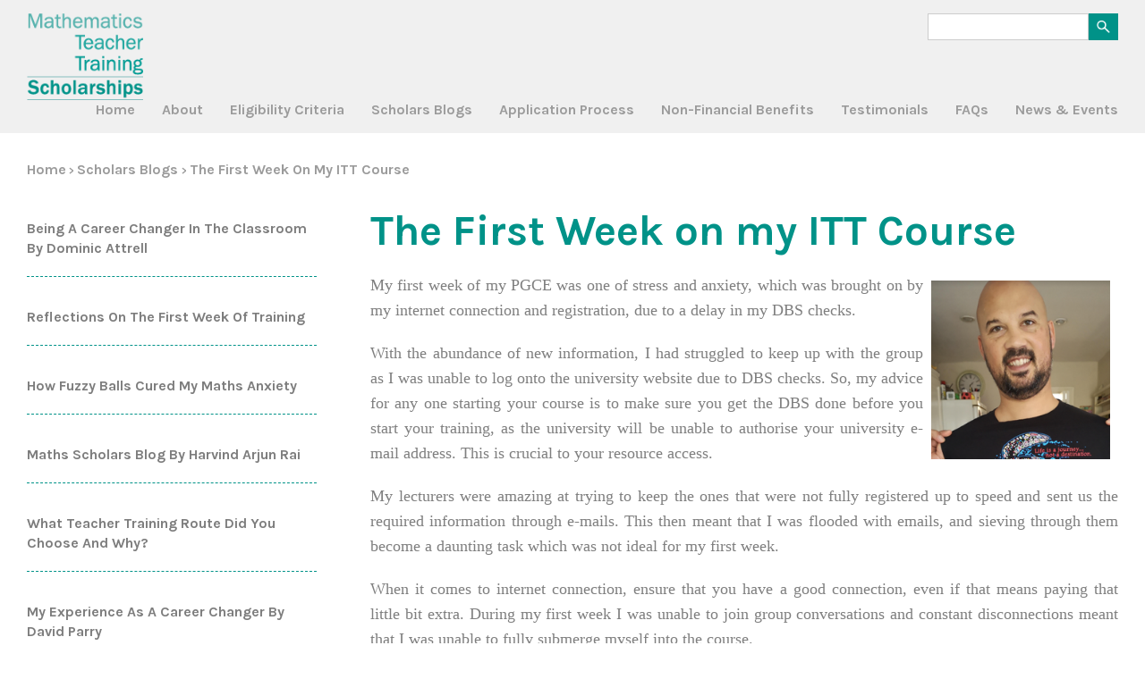

--- FILE ---
content_type: text/html; charset=utf-8
request_url: https://teachingmathsscholars.org/scholarsblogs/firstweekonmyittcoursemichaeljonzeegers
body_size: 114276
content:

<!DOCTYPE html>
<html lang="en">
<head><meta charset="utf-8" />
<meta name="description" content="With this new way of learning online it’s important to having a good start to your course. It helps fill that gap of forming relationships." />
<meta name="DateGeneratedUtc" content="14/12/2025 20:20:04" />
<script type="text/javascript" src="https://teachingmathsscholars.org/sitesuma/jscript/jquery-3.5.1.min.js"></script>
<base href="https://teachingmathsscholars.org/site/math/templates/general.aspx?pageid=529"></base><title>
	The First Week on my ITT Course - teachingmathsscholars.org
</title><meta name="viewport" content="width=device-width, initial-scale=1.0" />
	<link href="../../../SitesumaCorePluginLibrary/css/ps_corepluginlibrary.css" rel="stylesheet" type="text/css" />
	<script type="text/javascript" src="../../../SitesumaCorePluginLibrary/jscript/AC_OETags.js"></script>
	<script type="text/javascript" src="../../../Sitesuma/functions.js"></script>
	<link rel="icon" href="img/favicon.ico" type="image/x-icon" /><link rel="shortcut icon" href="img/favicon.ico" type="image/x-icon" /><meta property="og:title" content="The First Week on my ITT Course - teachingmathsscholars.org" /><meta property="og:type" content="website" /><meta property="og:url" content="https://teachingmathsscholars.org/scholarsblogs/firstweekonmyittcoursemichaeljonzeegers" /><meta property="og:site_name" content="teachingmathsscholars.org" /><meta property="og:description" content="With this new way of learning online it’s important to having a good start to your course. It helps fill that gap of forming relationships." /><meta property="og:image" content="https://teachingmathsscholars.org/site/math/pagethumbnails/54b3f848.png" /><meta name="twitter:card" content="summary" />
	<script type="text/javascript" src="js/scripts.js"></script>

	
		<link rel='stylesheet' href='https://teachingmathsscholars.org/site/math/templates/css/main.css' type='text/css' media='screen' />
		<link rel='stylesheet' href='https://teachingmathsscholars.org/site/math/css/customtheme.css' type='text/css' media='screen' />
		<link rel='stylesheet' href='https://teachingmathsscholars.org/site/math/css/customprint.css' type='text/css' media='print' />
	
	<script src="https://ajax.googleapis.com/ajax/libs/webfont/1.4.7/webfont.js"></script>
	
				<script>
					WebFont.load({
						google: {
						families: ['Karla:regular,700','Source Sans Pro:300,regular,700,900','PT Sans Caption:regular,700']
						}
					});
				</script>
				


<!-- Global site tag (gtag.js) - Google Analytics -->
<script async src="https://www.googletagmanager.com/gtag/js?id=G-PZ3B9L00WS"></script>
<script>
  window.dataLayer = window.dataLayer || [];
  function gtag(){dataLayer.push(arguments);}
  gtag('js', new Date());

  gtag('config', 'G-PZ3B9L00WS');
</script>





<link rel="canonical" href="https://teachingmathsscholars.org/scholarsblogs/firstweekonmyittcoursemichaeljonzeegers" />
</head>
<body id="templateWrapperID" class="generalTemplate">
	<form name="aspnetForm" method="post" action="/scholarsblogs/firstweekonmyittcoursemichaeljonzeegers" id="aspnetForm">
<div>
<input type="hidden" name="ctl00_ucEditPage_theScriptManager_TSM" id="ctl00_ucEditPage_theScriptManager_TSM" value="" />
<input type="hidden" name="ctl00_ucEditPage_theStylesheetManager_TSSM" id="ctl00_ucEditPage_theStylesheetManager_TSSM" value="" />
<input type="hidden" name="__EVENTTARGET" id="__EVENTTARGET" value="" />
<input type="hidden" name="__EVENTARGUMENT" id="__EVENTARGUMENT" value="" />
<input type="hidden" name="__VIEWSTATE" id="__VIEWSTATE" value="DpyCoWHiXGNZUGtJqme+jlKoMocKU3W6t2rpEvmJM7i9OqSBKQWq9AgH4OHlMEAkS4AjpWBJYFLUyRKoC3bNVgtPMTvLPKABioLESc0KJReLpUDRrvLeqFQk5HAMtOnQa8w8/utfjrnWaXxjhpcY88uWyIU5Uyc50F0ZwxwXOScHh8b/WofBY0IQuXOmRdY47tu3ZPjjcOfumxtvyp2M07VH9JJFwKTbkFFRJ2zycSb60ywGfmr3mM58DGwBqPl+nSdea1gWOSNNDdLkSgudLMsEGm4wGbsyDkFwuhRtBRfol8TGDjMAUo9f/qTLQg0bmk2tO1mHFSdZyuImMnir00yvx/G8Kb28UWuk77mwv8KE+KknM4Bg9xHh773mfmNqdDHAe6PlmhCkaTc9e2d54hsliEOYJy7XSPAVrvWYjTMMiFSe0ygXfTMAQRUGf9au4/GSBhH/aJOU0acSke4tW0XNGBgQVp4r5cIISlyBC/OQURGYgqvtn54/dPBW2wwA9ACZoW/or5Ga758CZK84EnSEXZGLk7iNcxgHxw0JJADOEml6RV5ZOC/u+lSx3BGIFm7DVSFBjZn0zdTIdWWVgZpERU+BojXHFiZV3WwwtZbcTTYWDvMrpbyUbxQCC/[base64]/iIRXDXmEnUvwxWgq3EYl1btheBOBdrXC4e9WsCOuXGTxcvZ8TF79126sz4Ntu8ncK8co2glj0va8148BANogjHc2Y17JGKTwu4M0ff+0Kd7Zq2pK2373leEZOaDfOnbP+DqPY2qCerkM3doQz1V9GhkmWmGe0lldKaZTT1/Ox7aFb3D6STE3/9wu59H7xq8oU8QoDSqFSuaiaSIWxRPKCTGIpDA0VMeANjU+nASJEm3knYYTbtVbj5Q9sCYzf0fvuA8eKfjV0Tj5JDzQN1+cP894/t+LrypYpmSx3BSL+MOjyItRU2Oa3WTkrS4DCEt9WZb+PBzHQKAkm0eQysfQy4MoPX1J8viRqLrkeXh97PvKRCDhklres9YRDL2oN2xkPC6gw5aZty4thS3WfQEvYG0cQbYOuhvcXKleyf6tYoM3XHr3R4A4tPc5eP9WpW36mFKHjY6aArsaLI8pA+/eFcZHfsotS0MldowP22S9AsW+RWQ9nKoBgtAiRmZzfSwgQjm9i2tEuN6Ka42XfRXvN3+R7aotvIep/lPJvxgmBzmmmwodCOQnjVdE7kkFO5Wzmxdj4sMVn85Qlv/G6o4zRTk3ign7Lgm1BM71SsipwGfyzNRBDAiPjvzy502be/x53qVt2K7RRV4ytmRtlljU/UMtUhgfTBGWCNloaSMgbtgy9lZVE62NVdI/uk8nIFLDnl8Z+1BX740wXqWPv4x0NuEQxxTrAN231dkr95tt9/8oT5+Tu+FcZ3L+cS5uo0xDKL8q4J68MmKva+0vyGSY2L6NC/u3yl25gCkZUeLWy6stipUlLGXhgdQiIRAu/aeag665grPew9bjS7QoJ88hTVAyH/Ka/ZfyvGGez9EB48pbwUsCllo5PRmbRPdzs9skopXSiCpXC2UBKG5W9/J4TTYTBvfv1uUpCPyMQaNUU5JB/IR2Vn/qTrPqDbYtIf04mxJ7kB9pl9CO/Odb1i9gmU+z4YW3wKV0GqbCqKLJ7Xiu7NsZi0UV/6KRG3h0rVmRfoDxj/PSWp6G5sg/iKPrJL/BRDGqim5z/qqw48RMpDTSRO1cDrXaSrfFSL/pB7xMPbq7zEh2lGPFef+DAjk3MNkwUR67zUIq2iVtA4MCraxGzxDnB+T5OOh/jchPVeWQy3T/vlY9rhkqHhNy80ii+xdF4DWyE689F1FKr7bXRsNWa1OfITGI631QXEMW8GAnmP2dlm7qu24f8ppoTa/P/gLXK+A4fNlTPyQRfr11O85t0v/gD5hFe7DhosTGyVeVX1DNu+ZALyzFyBfmV7Ni2iDQf9oFP9X4jcEPHtIL/Dp8ZmCacilYOe6ZhDY1hnKx+VlkHGHL0zg3ngGK5VQY5K9Cbm1Q02hxxnHCXreyGsYqkX6WvsAOYLQx3COni+k/qti9ZV0QYc24VOdI3J927RsKLwStWLEOStEaiPKEca7LF3Rvrg/wRikyIsEXeKNvfhEMhoLk4CNFKxNC8M/cMX1joqgxhKlaKjwrh6JJsPHdtD5EAPjWL3Nq4JbD/uNcJCdbS/2Ea6wqGC1bXv8Dq1u1LHT32yOws4T3OITQ/9+B5ZA7vbOPX0avUt3TUZOxK8WAQ1X2i3LrEPPO7H0V+PxCMw7p1vGkeCVGlh8KeZs4hZ7WBeM74yExURX9t9Rxlfo0Rzlr0MJUZFDqjkQEZcgoirdv/U4e1O1J01qobuQNGtGVOIcLcIE8HC7/QMTXAY2kFS40c6RMM8hfzVIZfuhc74c/6nGQGK3Unr5yaAfyPL+R40HsDC02iv9bduULO/[base64]/1QDTODhzw+sjlUxwi4TsPwj9hOi5asek3adzMpV6a/[base64]/6u+shJZYUq4jc7uey0mvnoPys5i5sar87kspusd1X2CJoOJEZEwaImeaRC98gtJPlvtz5PZq+001EwXjxRkXl1XUIbCCoUjb3VFFcCTHyrLBAyua7bVIb/Au1GbXmcFgjInhTI8lmm/L9eZ8qsEJ87IzVqzfXYpfyz44Lxi37v2yrc1esmxymi+BC4Qh9uLRiEh5dfEm02zVeJdS6166JUIMjq4Lg8569NeMrQs3NK0H/KaSzJ8IKI522oHA3+BqtzUfTwImEogOv1lTMzFY2pwFn5i7gopmZy0LfgyJN1jQBKZR/T6DwX1lUiEtEAbxOFqPEnYNodIjhmTh7itPqVJo9AwRFJsu/Vi8dyvaTHiPRVcUzVzTD2mjC2kmEwgJVExgKdwGLT7/hM5Y91gg1/Wr4BdRcPk4rheWnYV2W/mgvKRrjtN3lW8hJcLI5RTqC5VeN/G2yMN0Ubmxr2dq63x1HuEBpjbJ4B0wd+AivNyqrE1SMYse+RJHQjXG4vdQg3mNzFrYdVRAXAWs1quYDSLSVpEp34OwyiB54TjysH+nJEFldv15gy2dS9FVBRRhsiBIfRUyFH8Eyb9OSSQ0fdKWZdgd9HAJI+e+O/xbUVP+nR6e7z5pclBCeOEX0uLHUt2YsHivlr9iGt66HBU8cwWoWAvsYo/D66/Pi3oaIGz4zEXrwO9fQwqdVi9LST/sB0zrkuJNTSKHSIvSQfRW6lg+s+8V5yb7Bmxfh4ZKaEp//h68Kwmm2z/qIHmLKHsYe7AP6J5Pt8cOGY9dwoX06idIyQ5mfEhVcF67mPmg8RF6L7qRAZrcVJE0GoV0ur5MzTRfPVHxgObLHBG/3CQZtgXYzCin/ASaYAx1WaQpAerL/jf3nnKDJSAb2l5kzTtRxyKaNlRfC7cx1PC2gCl4p2qgGkHl0wg56DaTpM/8b1Oq9TRxRPHZ72PhY7gndH5TY3klb0q2UO6uLaYBEWPrJKROdYr3PlqnxNLNgrLTGlUEQW42esZwgYh/CCeGyIxyWt5uUGZfDL7/nTsBF8f/VlK++aOu47JauJZ0bccb8Cww5x+JBcF9KdInAXPJnixB3uxwXAYHk3Vjco1khKDxEu37kVTWfM8PILsjo+z2qDivIz+fixBGe3OF39CV887z0saLzpeMmw2+LYtq8dtAPCEqUk6gjcWZfHSUTAE7UxXrsk/[base64]/DyeKU+Y6mpT0pVpOCTt6GyCBlFKGzy3Y6cQMNb17Nv0OKpn7Y4bUrnVjilTxoyyxdTr5om71K3aayBA2YXTHSBuKGfDppDwqWrRn8HFV/kB5mZbGpA1NJTDdZ4ybVKyYEjvHl0Pcb/+RbPGv2Ozdm2mmdoCHAHeA1HG3l4ajkWTnknmSGk6FJge3mIs6qkSXkrt4NkrHxQio4MUkQk2SwRdOOKADWAR6JhJ30jU754zWWl2o5UXcUEc1GxEsfNdQqyr74dCNAW92m9j361VcwpkWSteT6gPRqUY/NsfNfKWNcQBtg6PJv0mtPX+ekgTx9ePabzaKViCLLO49GujdURvF5+58e7Vh0wAl4dxzqlOsOR084WEOmamyvckNmO2adfOYS7G0lHxL/fADQLXXmtqAowIeQSdL+zRs2L/DcyL2nXFMemDJiQf1IYaIUdk8zGVjhTQB4QiUlFxOSG23T7kF5Ua6ZftuBqazY5uBXkR5vInadmo33CZxf5NTIBEib/R4VZ+W2Rdvu1v+B+QQlJknkLw50duoEdTqrZCDXt+CBJRAb3/lhFzPsDEPEfeNf42TibGzp1gtZBMNR81A5m86wsmEYEJCOvp6RQEmkqcug9BCnZOWl7rPURRXmRtiwbcf/heYZjJY0fHAjbG/gwlQdFOWysAY+Oe8rcZniJPc/KWNQQLvIZHe3omtFCJpZF1pEgGGYMkkJZexeZ2wvxaMx2BGA50zojbvCICdfM79u4yy3mPgX29S/9s69+jCtWl9rAlrN8SlSKNkCzLdEQD7+cbxuKI7l6Lp3XK5iz5XcoHWDiUyUfHhnzHLy5cdALC5v7az5Aezpvp6uNhKM8z5vq5s6NzuQen+RzWH3RCQo5/zVs/H9iOIGTf+Quhwm2iGjDWHQSPnUCR+0h66RRBYk3TNrQYkGt7Np8PC60lGkE4eapGIahfY2QT7/AOA3u6iWL4C71qhJsarjRu35F6PeO23VZOCtMKbFxnZldauQYtUVK+T9Sk0aRUFKnk0hfkV0BZPpwLv+QwGo7h4GUTRdEEM2GUx68h1039HFWG91LRZyJa3GnmJ9PqChhn5IBK5T4oM1rfOCDbxm8yYJxKDnvjniZ0QL97ZDt/e638IJGLgvS53UbcykJafp6zpJPU/oo/IOlmNk4MmpgpCJcmkKsIPvX2Hm0mdugIZgcTZRuGYx/8zOCtfbsC/vPdjB5lfZDH18/+selWqCNiCeBoKz1cGivRQ7tzAJftxEvjQDrev/9kFwKaYx//BVTSZVUHXcVxFB+9rFHtLN3e/z+3kcbXn4D9TNblrTl3Mjfk3V8Ofi0cqvvkqfLjZ/ghZxN5I1/NiIIv5yhcmtLYoUqnns7s8H9q0B0rtug6Os/0PWqa53ax5mFHBO5xMOgoA/fhUqOGjTuJJIAjlzdnt1NGjiCijWVg0u5E5rKwv9vmzJPByKWQ+0JjrGIfLD47G27blpBVv012n7ide/jFCC4KLplwZVi/O6r+B1qz8bHD6nURQSaJRsOseSzmOEZpARF/Y/D8Hrd28A5P4WmHAO6e5hUyJPeutHcs4m9dnc+f+AgjlOvtzy7Lxev69Xo9wJKtClppuUjDWd4FGE6sh5VZWNvQ5NmpqZiyZVVVOJN3JRvrbjIzPLbS90g1pCubZyRHJDJqHOMlNCRNriBq2LYHbICSkMSsncgiiJRu0QQ9UOvxaketXzBJZ6033+BXSbPrVPb/484m4ap3bsUkRZ/9KpP2erebXfInt2iDnlZv69OiTVHYjh5pCxm6ofwMbtsTMYyb61lXdaeNCEd2aY+SfTgf0NlT91Ci/93E01QbXVkOcxA9hE7h4D+uxE1yzVgujc5gfAYFkwCliAeOMtUJQLvVS8+FAudNdPcxHEHCLKnXLi+YEf/SvVEJuFNm0kVwZMwI4fA7LrKX7n5PqppqtesZ9kMkzpNNdiuoo3+yPOYSaW5ofJtIITJR6OQFsiAsrzJmNS/BkebxaEP33Ug+qeNtlFp9W3aaO4Oj2q4+A6HixAEM9iJiSmLx4bP246Z7t3E0g3Sfhc8VC9Us6gNK/6kuM37K8hAkv7psDCDWGX2aTBI2vIASrU7KBHdvx6k0J/DcPwAkGlOMfuaEsq1QORQMFaisMbcLz7/[base64]/QY1WGYQcMpiPpMHIpF9RYrh65Da2xaYGDD8HLKFlr3tiO+MpbAsvwdqDwQSgLw8ler+nHayHy5QOeyxmVqWfotZNPv7g6rzmleDgdrsKlHpxWZDckPkZpejKDb1Xknp+Dntz+Moemjh1+EWLpwuVwk59vx9ZyatzZa4sdf/gJnKm3qxFlKzLOugad5n8YcetzVt9mzcStwO3mQFNfaX1gkOIsV9x/WXD8fgKwI2db8Nz45in6IGIa0AGjGbQgqrtN0uq45lVCpat7nEUO2WJae8oYcw60b0M56W8iVgR3wYZQtbm/0nRV/FfnTbDWm0hoQHmXgSBh8CrZHyNGYsiPkDiXxxoBSFIpJSFye20KtZ7Pp2ZYBH6CYLqiSSEU3usTteB0r6MzfP4B7hZ2yw0hj+f6N2R7onnf3+4deewDLx0KPslEa+FAuB404rjS0E11vF+UZdEEMa0Wss2BRJoJbUQmtbK+qQ/wgmsgDGoEEWk1nE+JTiDJJG4s3z5QqunT2gGiFW/[base64]/x7qIOHlZjaI+1EaAmulK1NsWWl1LKrkZxUMHjaM/WTWU84Ve18CG6keg14MZKyUXwNBg9JXsPVCdxc0LWBBn71I+SKJTrkd6VfqOsUZ9jEFlRdPA/lZ/mUyB41iUKgc0UVlSu+6EmACZZuwcjDfq4oWP59sI29dEpJ9pKsYEzRM5O1Osv4N9NxFWyRyfeiNI9FOMLVT+IvUa3RQSPrRE6+VqLla1t2fkDFzsS8DNUX50EjsurC0AL0i7wr5mcuUrwGlaXNg/g7b3Xu794ByKtjCdTbFk5/I5A4OsqZGRdebfba8uoazrSWPeQVWy54jlD4cm8PA13WO8t+3eUHQ7JKy0pJueIhJO6lD9Inx9cacajqaTC4ThHCbxWu/YwdlbVTAv3N9ofISpXzfdRvm2Tyg90dM/on/cEM8+w3HZrwcquBJlIF7W+HxY4fS3y9RK8UHO9dliWWaT2wDEX/ZeKVjdC2ppaHjL19w/JXXcfS5rBNRW6TySfOeZcxm4sftPE9YMLqxLet4GtazPg4PvlYRq9Ovde9H/RgdQI/yfm7f9jsclzoHwdlFz0eABT2eIiUgrdLamRD7zwkg/F1/ysU0zAeFgf0/cHTLjuvs2GkJsPQT9+BWurrakzMz+a0iZanxgydwomFDxN3WWAHRE5P/Ldq7BP5rSMf/Jc8u1hmI8xkjnAHH3ynpN3DNyyny7CWueRKn50ygT0cUoLlPT6AcNnSCm2ULm95Ii8QR/S2LBo+LzyhoWyKGlyq9lV1LZ9NhFiBfQrEZW9/[base64]/swGVIJQ+Ub7pl78l6795ZILVTTqYQSy7SvcfEmTgOCtHISzs+Jt5A7O8tK9ycODH0R0bHKBDx9L0x053se5fVMOsGM5f/bEO3ZyoIkD9LMVS/6VM6/3fL/uc70CZgdNUKqEoLFkF09nXBH7N1v5qYf744Ucf4m+0M0p1tnTv2FMeT49Kd0P/ItZLjcOap/9B3b3yVOgnFr6m7fGcvLbKLA2SQXqF43ZbUxF50Oqth6JooyK1E8ZRX3fFIT3DcsuCBrWPurYx4caCASSD2TIRvRPtxXEVuG4odqBA3xy6cfQdn6/y3KMP7riIa12L34ZuEpj5U846or28dMndgL5onDvD/VYIIqeJU3muhjDnKVGu/7NcTne+0KksNhpAnDkKMNGa7y7card2oiTNDY1blYhTAfo22AEoqCy7uIt4bYwkILSCIcB7rCD9KdNiMWpmCojor6a/4uL75qssQchKwYnjxt9d39Gihvxbt7PtJM3HW5Lym07bjT18DwoqlRtzGOT6cSwPZ3lRhzugZjzGklIvdwEHyseulJot7pVdzcqt52/YzQ79DeeYCS7DrTug6qwYrExAw3XQRwlbanVeyhDDfXfNgxy8padgqRsstnppZ1xnSi/YIo/feY025pswFO0lLb+ea19FEJKwPBTGl/YXkGo2SY9KymvQcIWCXWvPXhxhCs5ZbomRgtq3ClEk6OWmsABUX29i7BM0UOuc6X9U77p0yvBRa1FukoEpS3ri1LemSeMI0JkJvwxuH6Nb4D4yt0AzpdHeSD0J86gzV9asibTzgWGzjnD3wrT0hoIJ3+FuIrA29UtsITLkKXtYN7OcesYZwyuZY1neAu/YlnvvVnJU/n0fgy60+IiX/PXtPkUMa4PjqpKCJgGm9Jfcv1BcB9PgHQYf0U1XS4WFXVStGb2hvK7VfI+k8g6Rympxir9eVR/Rxg7kT+/QDqpMQYRQUmCaghjJhNlZsnd/4NUfTPy2kbdSJEuZE5IJtCjCufb3afsLPmka6eFmfXn7V2sPlqOEfaZqoet/0aQpu+r2lK1BvuLOdINH+gNOFIjL3S934z35/McYiDgLqyTHixjAXhvXyaHtbENG/HBO/oRVHlK0CFHdlU7dvjDlpL4vRHgtF8zEmudsnBqUktQklzPYupp3q8m1Mxm4du4abcd6pzbtzFbDD+Kee/0iw57ObUz92r1K0mapYEAobwJ1JdAolIoOMJq+Nbg1YY9ZwBzVjDLXcod0Xwlf9Dp/ZVqHawOWnonLbTGKSkxC5bGtfp/ZfYah0qcfpVBVqhUSqOCykmCd+rWhXGmbzMn96Ws8w2JWkuwydhWysu0Ck3MOyn6ltN2oiRvz2GLCFhsbRoKhdb53l2DHpi71/ETdAmVzJs+jOddkIDmKOMsEJt6fktTfUQSmSagCVVevDmRD6M3dTI5ywYoYdcVHXgcPuRwDERJKu9Iht2yE3OrS5YIBxPMHCHrMhq0dGamGmVSvhNxitmz/LN01OEJINw3cA1s401KMKJ8XnQ8Q3KFScsKS0YlG9yHF8KpYv6H+CMo4LfDldzDwxTlHAccbbZQaM7VI+6vGRyY8rD4kPDWv2Np/17RZI127qoxKEqCRPn1rmRIKFaNweiDOmxs1eJbZQ+Bm6UtgOUluMX4QaMn1Nr7a2IeO1ZXZaZO/knltm3xHV+AW6NImrlYdMFeGtpvwuMhLrQ08hf0ag9AiziZ+UXNYzuCmzub+5bvxWCSnlDy3YI5EQDDIMOXX4XIfLRPdhNQTWSpU8zmGPqYbKzzP8hhOYcEPcam1TUHE2EEARGZtsBZ8KOYWdWyjt1Z5eyBsm3yfBTi/cExdq3NqEJ6bTzlOmhddZK59bqLXLqX97row9JsG+SYJZZXa8bvEYSFXiK5K+y3LpHDOvP/bPbsCnJQ9ITOZfISBwTdgJyBdyXwKl6hXBUBOkLPttgT/hWLW7nLtU5awtqy7wkYF1cyLkkC983lmg70ggO/S/MbvD59ZxCl4dRz7tizS6XH1UTZJWBDxROhD9nTp83HKssHZ47OZC5eAaKpSIVUwm87ic6gnNg+oIXWywEVrGVEGhdc8gmqlRdOZpf1Nw3XiHF/NtR0ok7tWqbopxHabvZHwPoAq0v8F8uy2EviI1X5W2eIlNu1RchrCcwO02lEzJ2hhFrWIpuDBb8OC1c37WPiIKfcuivN7yRoBhjw5qaz27IMT9uYXPT7zaHQPXNYMEtAi3JJRQXVQFhAN1rhEzJdGyHNKuN7c/XxGF6JvyDuAqw2tX4rSvOqtkfScRH8N3Cczk1xi8YCtWQtb0QxBtteVZNmxDHuFBDN64/crjoTB0NcxbjS9T5qr6DVBW/IBSoYg11oSV7utfPrqQyGvRDZnKT3PbXXNCBNaBXuUrBPyjXbDs0ms731W8tIm2SBUIRMotEZVZbf7htdTD3+ArxlHymI42AFzJ1SuNac6TTtJt9y0BchX7cbL56x+Tz7jEkuCka/[base64]/rJO3fMEKjLdzqm8gp4p7Zps6PjKZDjClIW7hqFBDckTIfbW+BztWN50RrdsFV0jDQ8Z83WgSqwrKAfbddYE9+Uq4+5wEPxGpGnWkbAsN6ReYLwHJs3QsTxLVyktRZ3JxD8DiTXZCR16hCUBia5qnkvlFOZH8ygEvyfxakFBBkjmZwsaFAFELgTBS+OvL1xQb8dgcF/vHSKcsIUI5d96U5o5xrF01+kP3PxzGXow/XxfZN7aS8kmSxnvkkaZAYl1vp+qLdT6SAQv4nCZ2N+4GErs0QN3nh1Qv81Yn08hF2la/[base64]/sThbOqDjdb0cjpR3teFXKSPd6MNVnFBvta3mzI084XywKYxJEAoS9PGuBM+JFJwmXzXU2IGznURhJN0DvKhG7piFpdvVhQP5/P06fLHNB6ZBfGePbvCdb2guwzQMO3uhDI1D2+6AjHRJjjPO2PIHyNz+/t0gh6nCf3G/bhTsmscqGlpY4uLsiBsw+CepvjvTYrOOBtp6ToPgqJJlZbWFaf37NebcyB1kD9caP6tOr8zFlaSIYHOm0Cp+Nbw4Ef40DdaMikCeNyHKXW8AtCfD9Zr8Jp6uuowpPExZArtuehXFoh0FioT3jQOrFz86Dgk62FfH/JOEGfP99AYaaVD4zUuHYV8XmLN6fBj7J8+JygyGKZwvBwNiKXo0snncFtT/Vu9y0LvYay8wHjPN0vLBbauR1LMGPVtpznmfRSBAFTbJEBwTxj2hsclC3UhFxKV15ML3U/Jj4biisogfZGJWinIsm21xsKxVTs145JZZ8jyO5pOnWJyV3y1apw4woiH5yMAvn1qu0dgwL14BafVT6eF3yxGcSmbyQ8p43/fpdytPhuuDPs0gkHOanhVChWPUjaEPuzLR+1moIiC4aEcMydrACroPiMaC7aR2S2bVdZXwxmiuG+kJ8o2XERSP8Rqzh4s+H0HNUXe9xvQNJDMZWyzE0BCqTyuNmY4prsITB/9cMlefxlojxrP7nPEDGI3gQWPdWC72sNjW45IyQdT9FkmibUjFOE+H7C/a6XROV9qlH9nhSzKwRAjdSEnVBmy82/[base64]/qDq8LPQz3veBzomAnb1N3k1A257Atlv7yFIL+6rflDu8shxmEVbG2VXBj+0/1amzVYG6XnaVlxmhJWVG6cu2QQyqxsSzaEqZWmDnq+118bXCy8umViEaVD8jCC6GeR7d61HK2YkpAA+v2TgUFs9HrTxS5eU/SrRJJXrQ+QqxrKz/JJhiOhfDfvIIxqnp2y0xmWQNEO74gLd6Ur7FTlaxlk9wpjyUaVQl/M/t/K+YGY/RXznvOXBnl4iy2bq12OA7paNN3cEuUiNP12GYVlCt965+ZG8ync5Aco/wdsSmvh4Sk3BAFKM4XHYPlPbwy76+te7tGyBug825ryJVTuWYd9WHZigwgJRwKU08Kb2st0xElgUNPHp5vlEw4bIOe8Y3wV1HGtJRTHKC9D1XDA2e6yToIY047cn7fUovLJUC7JVI2jGENToxc4iJxyHwhImHrB6Xcjb9VbQBa8l2wDTY9YRkYBt16jeJ2j7oPs/ef9HhFzz2yJuqRugACc2ZkqVeIsIGpM3nuFIPwLmq409ihGxnwNLatRWSN+IJTf0NAIXMSd1STj+pqAkfZC7THFvlTpXJicfg1CTWzWjfBdWUK094C0JKtB1KKcUhsuCmt6EZ31WCW2sGSX3JJc95LBfp2M5BtifLUQS572oyjbwi6hdsvQS24AYQzFC/LsxQ6j3QlhYVd6nX2ggLEEMeyOsOLPNjNrIdw0oirvCmfHOJa2SgCRvIbgdaUdZ7QY38gBVJ/gfHsGutUZtriPlwNHixwZsojSLbor9z6t9+BUm4u0r4MamIla4rO3jCV+TKvKThgLBLSXKUPbNbDMOND/W4wRSy+vkyrr59W/Qy79W2eRn9xw8VEcfA5H19Cy1JvOufjFNyOR4x4nmmN/3MJ4c8usQtO9h6QIRkZ4FqB3xjD7XiRQIuOhqsk0KyWY2fBMdJ69Ix2Nb6/[base64]/t+VsEQeGL7SULywEVcXdRYanUfkQiIufxJBPdp1QOpq2hjgaDL+HcY61q9cHLuLNFtco1UyR77JR0my8UVJXaSIww3G7V4D0j/bqFobOhks/X0c8DxHPQkUS0iFlFG6U9t2It1sIPSBgDAySc4HoQPJlG+ySkAj/ef1tmqWpCkvDcetAFlrjzbMqpWMLzaTZ3Kx4NKOz50Xl9SncP1oKIcL/K9XW/+X9Im4IsDc8lakmytlcU+VylW4EzfrPUUEPug9Ieg9hh2L/[base64]/+JGKlO8JqMjoMwG6CAiZFs+O0OkUa9gt+c7mHzCSx2wBsFRPcn3D4pxjqMNrrl9zNATEN+sHvaipemtDSXzdjgiVo7ZhxcQxabSC07iRtqUb5izAG+zFTQ6+GHbm8QLrbOHsIRKi1+Q4cajtkYoI+d+SZt16HwClZE3ldKCEjRWIjW1s299ai9/hMbh7zlPSKXtLRmy9ghQQzJkg6JSbvuTNoxuZ5wF2+X79QaITX0Y3CXhp5hAEVkR6VvCIojSlvvma2emQWdrWHMdsJeDdeQ9dFFpSL4AQ169AbqqXAfZyvzjjjKuUhe3VDVlBMM9bef31OSfKRRYRXDwMT9K7KDLiXfEuRMIAYTHNzZ80CteZeEa4+nhTH93f/JUrWVKDGoezEdTUA/KKiAKLiVb5VOo6bKvJOEUBxk+EaS19N7xVmsx2tDWx0OgU5VMMG994zc40D8zf0m19jaBqf+IEyq5KAC34qwiUvf+2yONI0H6Wi5JRSh7z74/PdTxFNbtTKF7JYVIHlZyFjB9fXDCAVo3r6k1rBy6S+BqmRZzQCo64FUpQTHOhdxPs/cL83M9/274ADdJT7g/IXVC7CkbLJP1+FUWWscWjD4I2A4c6ENjJcdVwD2L7+CzfNb5qTgwX4rn08Tov4n70KoVbjL+BMN9s9JfI67wPwDT/WBZ2JICcelQR3VZE+1+CyS0CXXWuqdXH5dhTZE1qj0RlgDw3BXJtKsL/eOGfmaghjA6Hv/X9yyY81VHql27UnZmp8Jio1JHlV+8Ibal/96ZquiM4QDFCVdMWW1yq9iSSXXPfMsWDHETtItuOPD0KnDFyQxZ4uuAy46iNHPC/TRYv5i2/6xLwzWWxq28zbhfGkx84/WN542IGQLDRHfPSHFNF+IXIq/1kUCKjsHhJ2hw4ORbdadA0SZJnM2kWpuLRAmljTuJUjdxuB5mPocPJaI1VPhPUg4LnhWKbcsXK+QYBiSVNSkBFFd/Bxc4FdJsABKnIYI4gFOYU+lx9p5K+O57RWAL6rjsGl83MB7f6a8X1NbGlOvWGcK7I5Qg9AS/k9d7C80PMyjcQXnGQ91XYBGeDsSYPTANNWFFwxDKLJp/cSd5skb1h5jvQBP8QdDZiuMxWKfkSIYLIrJd6RQ6NRi8gP4OFsXywAyf4dlksQmaDmlnhtVQvGLxleujsbXUH9HPwGOkIwvKO+kb052HL1HxlkzYOjhm6aZLURPXcwIOvaPBiYkSRKNQD/ADWISDCamIDCLJ9No8fCKsKpjNkcW+J7uXABwGS4I/PrXK6NP0THRANBv7VsSQgBMxjSGe04XHeZo" />
</div>

<script type="text/javascript">
//<![CDATA[
var theForm = document.forms['aspnetForm'];
function __doPostBack(eventTarget, eventArgument) {
    if (!theForm.onsubmit || (theForm.onsubmit() != false)) {
        theForm.__EVENTTARGET.value = eventTarget;
        theForm.__EVENTARGUMENT.value = eventArgument;
        theForm.submit();
    }
}
//]]>
</script>


<script src="/WebResource.axd?d=pynGkmcFUV13He1Qd6_TZFsPVRaR8PL16c0m0dU1Fu5WqtTzRLOlw8sPBaEji96MVbPEoHuBkD8rqQL_iytZlA2&amp;t=638901572248157332" type="text/javascript"></script>


<script src="/Telerik.Web.UI.WebResource.axd?_TSM_HiddenField_=ctl00_ucEditPage_theScriptManager_TSM&amp;compress=1&amp;_TSM_CombinedScripts_=%3b%3bSystem.Web.Extensions%2c+Version%3d4.0.0.0%2c+Culture%3dneutral%2c+PublicKeyToken%3d31bf3856ad364e35%3aen-US%3aa8328cc8-0a99-4e41-8fe3-b58afac64e45%3aea597d4b%3ab25378d2" type="text/javascript"></script>
<div>

	<input type="hidden" name="__VIEWSTATEGENERATOR" id="__VIEWSTATEGENERATOR" value="9A96F688" />
	<input type="hidden" name="__EVENTVALIDATION" id="__EVENTVALIDATION" value="1KXHwTjENwWG8BQjpRrbo0alAh0Biphg3gw1ANmWz3DNjdKeOH9CPOneRC8gPg3DE/G0AmuRi0VernW+8XHLt5cxHSYOT+nrjbJJEACxcyj0ZQazDJm9bb68NnvxI2fZ717hiyKY95M5akkHteiuuQ==" />
</div>
		<script type="text/javascript">
//<![CDATA[
Sys.WebForms.PageRequestManager._initialize('ctl00$ucEditPage$theScriptManager', 'aspnetForm', [], [], [], 90, 'ctl00');
//]]>
</script>



<script type="text/javascript">

    function ShowRevisionNoteToolTip() {
        var radToolTip = $find("ctl00_ucEditPage_revisionNoteToolTip");
        radToolTip.show();
    }

    function ShowSaveAndPreviewRevisionNoteToolTip() {
        var radToolTip = $find("ctl00_ucEditPage_saveAndPreviewRevisionNoteToolTip");
        radToolTip.show();
    }

    function ShowSaveAndPublishRevisionNoteToolTip() {
        var radToolTip = $find("ctl00_ucEditPage_saveAndPublishRevisionNoteToolTip");
        radToolTip.show();
    }

    function ShowSaveAsCopyRevisionNoteToolTip() {
        var radToolTip = $find("ctl00_ucEditPage_saveAsCopyRevisionNoteToolTip");
        radToolTip.show();
    }

    function ClientHide(sender, eventArgs)
	{
        // Since we're back in edit mode, re-enable the "navigate away" warning
        needToConfirm = true;
    }	
	
	function ContinueEditing() {
	    var tooltip = Telerik.Web.UI.RadToolTip.getCurrent();
	    if (tooltip) tooltip.hide();
    }

    function onDropDownClicking(sender, eventArgs) {
        var item = eventArgs.get_item().get_text();
        var item1 = "SAVE";
        var item2 = "SAVE AND PREVIEW";
        var item3 = "SAVE AND PUBLISH";
        var item4 = "SAVE AS COPY";

        switch (item) {
            case item1:
                needToConfirm = false;
                ShowRevisionNoteToolTip();
                break;
            case item2:
                needToConfirm = false;
                ShowSaveAndPreviewRevisionNoteToolTip();
                break;
            case item3:
                needToConfirm = false;
                ShowSaveAndPublishRevisionNoteToolTip();
                break;
            case item4:
                needToConfirm = false;
                ShowSaveAsCopyRevisionNoteToolTip();
                break;
            default:
                needToConfirm = false;
                ShowRevisionNoteToolTip();
        }

    }
</script>


		

		<div class="w-section modal-nav">
			<div class="modal-nav-inner">
				<a class="w-button" href="#" data-ix="nav-slideup">Close Menu</a>
				<ul id="ctl00_psHeadNavigationMeta_menu" class="w-list-unstyled">
<li class="first"><a href="https://teachingmathsscholars.org/home" class="responsive-nav-link">Home</a></li><li><a href="https://teachingmathsscholars.org/about" class="responsive-nav-link">About</a></li><li><a href="https://teachingmathsscholars.org/eligibilitycriteria" class="responsive-nav-link">Eligibility Criteria</a></li><li class="active_ancestor_1"><a href="https://teachingmathsscholars.org/news" class="responsive-nav-link">Scholars Blogs </a></li><li><a href="https://teachingmathsscholars.org/applicationprocess" class="responsive-nav-link">Application Process </a></li><li><a href="https://teachingmathsscholars.org/nonfinancialbenefits" class="responsive-nav-link">Non-Financial Benefits</a></li><li><a href="https://teachingmathsscholars.org/testimonials" class="responsive-nav-link">Testimonials</a></li><li><a href="https://teachingmathsscholars.org/faqs" class="responsive-nav-link">FAQs</a></li><li class="last"><a href="https://teachingmathsscholars.org/events" class="responsive-nav-link">News &amp; Events</a></li></ul>

				<div class="mobile-logout-link">
					

				</div>
			</div>
		</div>
		<div class="w-section header-wide">
			<div class="w-clearfix header-inner">
				<div class="site-logo">
					<a href="https://teachingmathsscholars.org/home" id="ctl00_homeLink" class="w-inline-block site-logo-link" clientmode="Static">
						<img width="130" src="../uploadedresources/Scholarships_Logo.png" alt="logo"></a>
				</div>
				<div class="w-form search-form-wrapper">
					<div onkeypress="javascript:return WebForm_FireDefaultButton(event, &#39;btnSubmit&#39;)">
	
    <div class="cmsSearchEntry">
        <label for="tbSearchString">Search</label>
        <input name="ctl00$psSearchEntry$tbSearchString" type="text" maxlength="100" id="tbSearchString" class="cmsTextField" />
        <input type="submit" name="ctl00$psSearchEntry$btnSubmit" value="Search" id="btnSubmit" class="cmsSubmit" />
        
    </div>

</div>

				</div>

				<ul id="ctl00_psHeadNavigation_menu" class="w-list-unstyled w-hidden-small w-hidden-tiny navigation-list">
<li class="first"><a href="https://teachingmathsscholars.org/home">Home</a></li><li><a href="https://teachingmathsscholars.org/about">About</a></li><li><a href="https://teachingmathsscholars.org/eligibilitycriteria">Eligibility Criteria</a></li><li class="active_ancestor_1"><a href="https://teachingmathsscholars.org/news">Scholars Blogs </a></li><li><a href="https://teachingmathsscholars.org/applicationprocess">Application Process </a></li><li><a href="https://teachingmathsscholars.org/nonfinancialbenefits">Non-Financial Benefits</a></li><li><a href="https://teachingmathsscholars.org/testimonials">Testimonials</a></li><li><a href="https://teachingmathsscholars.org/faqs">FAQs</a></li><li class="last"><a href="https://teachingmathsscholars.org/events">News &amp; Events</a></li></ul>

				<a class="w-hidden-main w-hidden-medium w-button header-menu-button" href="#" data-ix="nav-dropdown">Menu</a>
				<div class="desktop-logout-link">
					

				</div>
			</div>
		</div>

		
  <div class="w-section section-wide">
    <div class="w-clearfix section-inner">
      <div class="breadcrumb">
        <div><span itemscope itemtype="http://data-vocabulary.org/Breadcrumb"><a itemprop="url" href="https://teachingmathsscholars.org/site/math/templates/redirect.aspx?pageid=1"><span itemprop="title">Home</span></a> > </span><span itemscope itemtype="http://data-vocabulary.org/Breadcrumb"><a itemprop="url" href="https://teachingmathsscholars.org/news"><span itemprop="title">Scholars Blogs </span></a> > </span><span itemscope itemtype="http://data-vocabulary.org/Breadcrumb"><a itemprop="url" href="https://teachingmathsscholars.org/scholarsblogs/firstweekonmyittcoursemichaeljonzeegers"><span itemprop="title">The First Week on my ITT Course</span></a></span>
        </div>
      </div>
      <div class="general-sidebar">
		  <div id="ctl00_mainPageContent_generalSideBarContent01_viewDiv"><div id="ctl00_mainPageContent_generalSideBarContent01_contentDiv"></div></div>



            <ul id="ctl00_mainPageContent_psMenuPlugin_menu" class="w-list-unstyled sidebar-menu">
<li class="sidebar-nav-item first"><a href="https://teachingmathsscholars.org/beingacareerchangerintheclassroombydominicattrell" target="_blank" class="openInNewWindow">Being A Career Changer In The Classroom By Dominic Attrell </a></li><li class="sidebar-nav-item"><a href="https://teachingmathsscholars.org/scholarsblog/reflections">Reflections On The First Week Of Training </a></li><li class="sidebar-nav-item"><a href="https://teachingmathsscholars.org/scholarsblog/fuzzyballscuredmymathsanxiety">How Fuzzy Balls Cured My Maths Anxiety</a></li><li class="sidebar-nav-item"><a href="https://teachingmathsscholars.org/scholarsblog/mathsscholarsblog">Maths Scholars Blog By Harvind Arjun Rai</a></li><li class="sidebar-nav-item"><a href="https://teachingmathsscholars.org/scholarsblog/trainingroute">What Teacher Training Route Did You Choose And Why?</a></li><li class="sidebar-nav-item"><a href="https://teachingmathsscholars.org/scholarsblog/myexperiencecareerchanger">My Experience As A Career Changer By David Parry</a></li><li class="sidebar-nav-item"><a href="https://teachingmathsscholars.org/scholarsblog/10weeksin">10 Weeks In – Varying Up Your Methods Of Explanation</a></li><li class="sidebar-nav-item"><a href="https://teachingmathsscholars.org/scholarsblog/encourage-applyforthescheme">Why Would You Encourage More People To Apply For The Scheme?</a></li><li class="sidebar-nav-item"><a href="https://teachingmathsscholars.org/scholarsblog/subjectknowledge">Subject Knowledge As A Trainee Maths Teacher</a></li><li class="sidebar-nav-item"><a href="https://teachingmathsscholars.org/scholarsblog/howareyouincorporatingtechnology">How Are You Incorporating Technology In Your Maths Teaching?</a></li><li class="sidebar-nav-item"><a href="https://teachingmathsscholars.org/scholarsblog/bletchleyparksupervisit-7december2019">Bletchley Park Super Visit 2019 By Devaki Amin</a></li><li class="sidebar-nav-item"><a href="https://teachingmathsscholars.org/scholarsblog/aneffectivemathematicsteacher">What Makes An Effective Mathematics Teacher?</a></li><li class="sidebar-nav-item"><a href="https://teachingmathsscholars.org/scholarsblog/knownow">Things I Know Now That I Wish I’d Known Then</a></li><li class="sidebar-nav-item"><a href="https://teachingmathsscholars.org/scholarsblog/whyiapplied">Why I Applied By Toby Bignell</a></li><li class="sidebar-nav-item"><a href="https://teachingmathsscholars.org/scholarsblog/yourfirstterm"> Reflect On Your Experience Of Your First Term </a></li><li class="sidebar-nav-item"><a href="https://teachingmathsscholars.org/scholarsblog/thebestlesson">The Best Lesson You Have Taught So Far</a></li><li class="sidebar-nav-item"><a href="https://teachingmathsscholars.org/scholarsblog/moreproductivelessons">The Ability To Carry Out More Productive Lessons</a></li><li class="sidebar-nav-item"><a href="https://teachingmathsscholars.org/scholarsblog/thebestlesson1">The Best Lesson I Have Taught So Far</a></li><li class="sidebar-nav-item"><a href="https://teachingmathsscholars.org/scholarsblogs/creative">How Have You Been Creative In The Classroom?</a></li><li class="sidebar-nav-item"><a href="https://teachingmathsscholars.org/scholarsblogs/myfeel-goodstory">My Feel-Good Story In The Classroom By Sanjay Ram</a></li><li class="sidebar-nav-item"><a href="https://teachingmathsscholars.org/scholarsblogs/careerchanger">My Experience As A Career Changer By Tapesh Patel</a></li><li class="sidebar-nav-item"><a href="https://teachingmathsscholars.org/scholarsblog/fractalchristmastrees">Fractal Christmas Trees - By Lauren Stockton</a></li><li class="sidebar-nav-item"><a href="https://teachingmathsscholars.org/scholarsblog/webinar2geometry">MTTSC Resources Webinar 2 - Bringing Geometry Alive</a></li><li class="sidebar-nav-item"><a href="https://teachingmathsscholars.org/scholarsblog/resourceswebinar3">MTTSC Resources Webinar 3 - Probability, Games And Puzzles </a></li><li class="sidebar-nav-item"><a href="https://teachingmathsscholars.org/scholarsblog/contextclassroom">Use Of Context In The Maths Classroom By Tony Parkes</a></li><li class="sidebar-nav-item"><a href="https://teachingmathsscholars.org/scholarsblog/problemsolvingcpd">Problem Solving CPD Session - By Michael Ellis</a></li><li class="sidebar-nav-item"><a href="https://teachingmathsscholars.org/scholarsblogs/classroombehaviour">How Do You Manage Behaviour In The Classroom?</a></li><li class="sidebar-nav-item"><a href="https://teachingmathsscholars.org/howdoyoumanagebehaviourso">How Do You Manage Behaviour In The Classroom? </a></li><li class="sidebar-nav-item"><a href="https://teachingmathsscholars.org/scholarsblog/teachertrainingduringcovid-19">Teacher Training During Covid-19 By Lauren Hunt </a></li><li class="sidebar-nav-item"><a href="https://teachingmathsscholars.org/scholarsblog/usingdesmosevenatadistance">Resources Webinar - Using Desmos, Even At A Distance! </a></li><li class="sidebar-nav-item"><a href="https://teachingmathsscholars.org/scholarsblog/infinitepowers">Infinite Powers - Inspiring Our Students By Nick Owen</a></li><li class="sidebar-nav-item"><a href="https://teachingmathsscholars.org/scholarsblog/learnttraining">The Most Important Thing You Learnt During Your Training</a></li><li class="sidebar-nav-item"><a href="https://teachingmathsscholars.org/scholarsblog/importantthingyoulearnt">What Was The Most Important Thing You Learnt?</a></li><li class="sidebar-nav-item"><a href="https://teachingmathsscholars.org/scholarsblog/decidingwhichprovidertochoose">Advice To Someone Deciding Which Provider To Choose</a></li><li class="sidebar-nav-item"><a href="https://teachingmathsscholars.org/scholarsblog/adviceprovider">Advice To Someone Deciding Which Provider To Choose</a></li><li class="sidebar-nav-item"><a href="https://teachingmathsscholars.org/scholarsblog/whyidecidedtoapply">Why I Decided To Apply For A Scholarship By Liam Bath</a></li><li class="sidebar-nav-item"><a href="https://teachingmathsscholars.org/scholarsblog/meetscholaryorkdeavers">Meet 2020/21 Maths Scholar York Deavers! </a></li><li class="sidebar-nav-item"><a href="https://teachingmathsscholars.org/scholarsblogs/whyidecidedtoapplysj">Why I Decided To Apply For A Scholarship By Sharmin Joarder</a></li><li class="sidebar-nav-item"><a href="https://teachingmathsscholars.org/scholarsblog/whyidecidedtoapplycs">Why I Decided To Apply For A Scholarship By Callum Shreeve</a></li><li class="sidebar-nav-item"><a href="https://teachingmathsscholars.org/scholarsblog/blogaawhyiapplied">Meet 2020/21 Maths Scholar Anees Ahmed! </a></li><li class="sidebar-nav-item"><a href="https://teachingmathsscholars.org/scholarsbog/klmyfirstday">My First Day On My ITT Course By Katie Liddell</a></li><li class="sidebar-nav-item"><a href="https://teachingmathsscholars.org/scholarblog/changingcareerhl">Changing Careers By Helen Li</a></li><li class="sidebar-nav-item"><a href="https://teachingmathsscholars.org/scholarsblog/whyidecidedtoapplygs">Why I Decided To Apply For A Scholarship By George Savage</a></li><li class="sidebar-nav-item"><a href="https://teachingmathsscholars.org/scholarsblog/thestartofmyteachingcareerlw">The Start Of My Teaching Career By Luke Wilson </a></li><li class="sidebar-nav-item"><a href="https://teachingmathsscholars.org/scholarblog/teachertrainingroutechoosenc">What Teacher Training Route Did You Choose?</a></li><li class="sidebar-nav-item"><a href="https://teachingmathsscholars.org/scholarsblogs/howtosurviveyournqtyearda">NQT Blues And How To Survive Your NQT Year By David Anderson</a></li><li class="sidebar-nav-item"><a href="https://teachingmathsscholars.org/scholarsblogs/whatteachertrainingroutedidyouchooseandwhyhannahbuckley">What Teacher Training Route Did You Choose And Why?</a></li><li class="sidebar-nav-item"><a href="https://teachingmathsscholars.org/scholarsblogs/canireallymakeadifferencenp">Can I Really Make A Difference? By Naomi Pendleton</a></li><li class="sidebar-nav-item"><a href="https://teachingmathsscholars.org/scholarsblogs/whatteachertrainingrouteandwhy">What Teacher Training Route Did You Choose And Why?</a></li><li class="sidebar-nav-item"><a href="https://teachingmathsscholars.org/scholarsblogs/whyidecidedtoapplyforamathematicsteachertrainingscholarshipfbt">Why I Decided To Apply For A Teacher Training Scholarship </a></li><li class="sidebar-nav-item"><a href="https://teachingmathsscholars.org/scholarsblog/meet2020/21mathsscholarsharanspall">Meet 2020/21 Maths Scholar Sharan Spall! </a></li><li class="sidebar-nav-item"><a href="https://teachingmathsscholars.org/scholarsblog/meet2020/21mathsscholarmattsimcock">Meet 2020/21 Maths Scholar Matt Simcock! </a></li><li class="sidebar-nav-item"><a href="https://teachingmathsscholars.org/scholarsblogs/retrainingasamathsteachermyslowmotionleaphometa">Retraining As A Maths Teacher: My Slow Motion Leap Home</a></li><li class="sidebar-nav-item"><a href="https://teachingmathsscholars.org/scholarsblogs/mathsscholarshipswebinar1nrichrh">Maths Scholarships Webinar 1: NRICH - By Richard Hayes</a></li><li class="sidebar-nav-item"><a href="https://teachingmathsscholars.org/scholarsblogs/orlegowebinar">Webinar 2 - Operational Research: Let’s Play With Lego</a></li><li class="sidebar-nav-item"><a href="https://teachingmathsscholars.org/scholarsblogs/myexperienceasamathsscholarav">My Experience As A Maths Scholar - By Abi Varathanathan</a></li><li class="sidebar-nav-item"><a href="https://teachingmathsscholars.org/scholarsblogs/whyiappliedformathematicsteachertrainingscholarshipzm">Why I Applied For A Mathematics Teacher Training Scholarship</a></li><li class="sidebar-nav-item"><a href="https://teachingmathsscholars.org/scholarsblogs/whyidecidedtoapplyemmamellor">Why I Decided To Apply For A Maths Scholarship</a></li><li class="sidebar-nav-item"><a href="https://teachingmathsscholars.org/scholarsblogs/whyidecidedtoapplyforamathematicsteachertrainingscholarshiprb">Why I Decided To Apply By Rosie Ballard</a></li><li class="sidebar-nav-item"><a href="https://teachingmathsscholars.org/scholarsblogs/whyidecidedtobecomeamathsscholar">Why I Became A Maths Scholar By Jaimy Lunn</a></li><li class="sidebar-nav-item"><a href="https://teachingmathsscholars.org/scholarsblogs/whydidiapplyformathsscholarshiprh">Why Did I Apply For A Maths Scholarship? By Rebecca Heastier</a></li><li class="sidebar-nav-item"><a href="https://teachingmathsscholars.org/scholarsblogs/firstweekonmyittcoursewilliamfarrow">The First Week On My ITT Course By William Farrow</a></li><li class="sidebar-nav-item"><a href="https://teachingmathsscholars.org/scholarsblogs/whyidecidedtoapply">Why I Decided To Apply For A Scholarship By Ruth Ejigayehu</a></li><li class="sidebar-nav-item"><a href="https://teachingmathsscholars.org/scholarsblogs/whyiappliedrj">Why I Decided To Apply For A Scholarship By Rajdeep Josan </a></li><li class="sidebar-nav-item"><a href="https://teachingmathsscholars.org/scholarsblogs/thesoundofmaths">The Sound of Maths - By Shane Steele </a></li><li class="sidebar-nav-item"><a href="https://teachingmathsscholars.org/scholarsblogs/firstexperienceteaching">My First Experience Teaching By Katie Liddell</a></li><li class="sidebar-nav-item"><a href="https://teachingmathsscholars.org/scholarsblogs/teachertrainingroutesj">Which Teacher Training Route Did You Choose?</a></li><li class="sidebar-nav-item"><a href="https://teachingmathsscholars.org/scholarsblogs/whatteachertrainingroutedidyouchooseandwhycarolinavillalonga-barber">What Teacher Training Route Did You Choose And Why?</a></li><li class="sidebar-nav-item"><a href="https://teachingmathsscholars.org/scholarsblogs/myfirstweekontheittcourserhidianhill">My first week on the ITT course</a></li><li class="sidebar-nav-item"><a href="https://teachingmathsscholars.org/scholarsblogs/myfirstweekontheittcoursetheolynds">My first week on the ITT course</a></li><li class="sidebar-nav-item"><a href="https://teachingmathsscholars.org/scholarsblogs/myfirstweekonmyittcourselaurelumo">My first week on my ITT course</a></li><li class="sidebar-nav-item"><a href="https://teachingmathsscholars.org/scholarsblogs/howifoundtheonlineassessmentaselizabethmorland">How I found the online assessment part of my application</a></li><li class="sidebar-nav-item"><a href="https://teachingmathsscholars.org/scholarsblogs/myfirstweekontheittcourseolivergreen">My first week on the ITT course</a></li><li class="sidebar-nav-item"><a href="https://teachingmathsscholars.org/scholarsblogs/whatteachertrainingroutedidyouchooseandwhystevejoiner">What teacher training route did you choose and why?</a></li><li class="sidebar-nav-item"><a href="https://teachingmathsscholars.org/scholarsblogs/mystoryofbeingacareerchangermatthewgandy">My story of being a Career Changer </a></li><li class="sidebar-nav-item"><a href="https://teachingmathsscholars.org/scholarsblogs/whatinspiredyoutowanttobecomeamathsteacheretiennecorish">What inspired you to want to become a maths teacher?</a></li><li class="sidebar-nav-item"><a href="https://teachingmathsscholars.org/scholarsblogs/whatinspiredyouankitadudani">What inspired you to want to become a maths teacher?</a></li><li class="sidebar-nav-item hide"><a href="https://teachingmathsscholars.org/scholarsblogs/firstweekonmyittcoursemichaeljonzeegers">The First Week on my ITT Course</a></li><li class="sidebar-nav-item"><a href="https://teachingmathsscholars.org/scholarsblogs/whatteachertrainingrouteflorianapacchiarini">What teacher training route did you choose and why?</a></li><li class="sidebar-nav-item"><a href="https://teachingmathsscholars.org/scholarsblogs/survivaltipsforstartingyourteachertrainingjosephwebster">Survival Tips for Starting Your Teacher Training</a></li><li class="sidebar-nav-item"><a href="https://teachingmathsscholars.org/scholarsblogs/howigotintomathsteachingrebeccasharpe">How I got into Maths Teaching</a></li><li class="sidebar-nav-item"><a href="https://teachingmathsscholars.org/scholarsblogs/reflectingonhowmathsteachinghaschangedshumailahmad">Reflecting on how Maths Teaching has changed</a></li><li class="sidebar-nav-item"><a href="https://teachingmathsscholars.org/scholarsblogs/thefirstweekonmyittcourseeddyslater">The First Week on my ITT Course</a></li><li class="sidebar-nav-item"><a href="https://teachingmathsscholars.org/scholarsblogs/adayinthelifeofatraineeteacherdanawhitby">A Day in the Life of a Trainee Teacher</a></li><li class="sidebar-nav-item"><a href="https://teachingmathsscholars.org/scholarsblogs/whatteachertrainingroutedidyouchooseandwhyamiethackeray">What teacher training route did you choose and why?</a></li><li class="sidebar-nav-item"><a href="https://teachingmathsscholars.org/scholarsblogs/myfirstexperiencesofteachingmathsoliviahome">My First Experiences of Teaching Maths</a></li><li class="sidebar-nav-item"><a href="https://teachingmathsscholars.org/scholarsblogs/whatteachertrainingroutekatieliddell">What teacher training route did you choose and why?</a></li><li class="sidebar-nav-item"><a href="https://teachingmathsscholars.org/scholarsblogs/whatinspiredyoutobecomeateacherjamescolton">What inspired you to want to become a maths teacher?</a></li><li class="sidebar-nav-item"><a href="https://teachingmathsscholars.org/scholarsblogs/whyidecidedtochangemycareerdianearmitage">Why I decided to change my career to Maths Teaching</a></li><li class="sidebar-nav-item"><a href="https://teachingmathsscholars.org/scholarsblogs/howifoundtheonlineassessmentalexandersergiou">How I found the online assessment part of my application</a></li><li class="sidebar-nav-item"><a href="https://teachingmathsscholars.org/scholarsblogs/myexperienceofbeingacareerchangerrebeccahaestier">My experience of being a career changer</a></li><li class="sidebar-nav-item"><a href="https://teachingmathsscholars.org/scholarsblogs/whatteachertrainingrouteandwhyconnorrollo">What teacher training route did you choose and why?</a></li><li class="sidebar-nav-item"><a href="https://teachingmathsscholars.org/scholarsblogs/survivaltipsforteachertrainingsamparkin">Survival Tips for Starting Your Teacher Training</a></li><li class="sidebar-nav-item"><a href="https://teachingmathsscholars.org/scholarsblogs/adayinthelifeofatraineeteacherellienorris">A Day in the Life of a Trainee Teacher</a></li><li class="sidebar-nav-item"><a href="https://teachingmathsscholars.org/scholarsblogs/usingdesmosforstatisticswebinarareview">Using Desmos for Statistics Webinar: A Review</a></li><li class="sidebar-nav-item"><a href="https://teachingmathsscholars.org/scholarsblogs/whatteachertrainingrouteandwhyrebeccahaestier">What teacher training route did you choose and why?</a></li><li class="sidebar-nav-item"><a href="https://teachingmathsscholars.org/scholarsblogs/trainingtoteachintheyearofcoronavirus">Training to teach in the year of Coronavirus</a></li><li class="sidebar-nav-item"><a href="https://teachingmathsscholars.org/scholarsblogs/nrichmathscpdwebinarareview">NRICH Maths CPD Webinar: A Review</a></li><li class="sidebar-nav-item"><a href="https://teachingmathsscholars.org/scholarsblogs/usingdesmosforstatisticswebinarareview2">Using Desmos for Statistics Webinar: A Review</a></li><li class="sidebar-nav-item"><a href="https://teachingmathsscholars.org/scholarsblogs/survivaltipssobiyogeswaran">Survival Tips for Starting Your Teacher Training</a></li><li class="sidebar-nav-item"><a href="https://teachingmathsscholars.org/scholarsblogs/howifoundtheonlineassessmentzoetaylor">How I found the online assessment part of my application</a></li><li class="sidebar-nav-item"><a href="https://teachingmathsscholars.org/scholarsblogs/myfirstdayontheittcourseciprianfaur">My first day on the ITT course</a></li><li class="sidebar-nav-item"><a href="https://teachingmathsscholars.org/scholarsblogs/whatteachertrainingrouteandwhyemilylarkin">What teacher training route did you choose and why?</a></li><li class="sidebar-nav-item"><a href="https://teachingmathsscholars.org/scholarsblogs/adayinthelifeofatraineeteachercarinabooth">A day in the life of a trainee teacher</a></li><li class="sidebar-nav-item"><a href="https://teachingmathsscholars.org/scholarsblogs/myexperiencebeingacareerchangerjacquirhodes">My experience of being a career changer</a></li><li class="sidebar-nav-item"><a href="https://teachingmathsscholars.org/scholarsblogs/thebestlessonihavetaughtsofaryunliu">The best lesson I have taught so far</a></li><li class="sidebar-nav-item"><a href="https://teachingmathsscholars.org/scholarsblogs/reflectonyourexperienceofyourfirsttermmollyreeve">Reflect on your experience of your first term </a></li><li class="sidebar-nav-item"><a href="https://teachingmathsscholars.org/scholarsblogs/managingyourtimeandworkloadlucillerostron">Managing your time and workload in your training year</a></li><li class="sidebar-nav-item"><a href="https://teachingmathsscholars.org/scholarsblogs/adayinthelifeofatraineeteacherkatyrigby">A day in the life of a trainee teacher</a></li><li class="sidebar-nav-item"><a href="https://teachingmathsscholars.org/scholarsblogs/whatteachertrainingrouteandwhyjosephblackmur">What teacher training route did you choose and why?</a></li><li class="sidebar-nav-item"><a href="https://teachingmathsscholars.org/scholarsblogs/whatinspiredyousimonbrain">What inspired you to want to become a maths teacher?</a></li><li class="sidebar-nav-item"><a href="https://teachingmathsscholars.org/scholarsblogs/myfirstexperiencesamzadderdiwala">My first experiences of teaching Maths</a></li><li class="sidebar-nav-item"><a href="https://teachingmathsscholars.org/scholarsblogs/anewwayoflooking">A New Way of Looking</a></li><li class="sidebar-nav-item"><a href="https://teachingmathsscholars.org/scholarsblogs/howifoundthemathematicstestnaomipendleton">How I found the Mathematics Test at my Online Assessment</a></li><li class="sidebar-nav-item"><a href="https://teachingmathsscholars.org/scholarsblogs/whatteachertrainingroutealexnuttall">What teacher training route did you choose and why?</a></li><li class="sidebar-nav-item"><a href="https://teachingmathsscholars.org/scholarsblogs/reflectonyourexperiencetahirasherif"> Reflect on your experience of your first term </a></li><li class="sidebar-nav-item"><a href="https://teachingmathsscholars.org/scholarsblogs/managingyourtimeandworkloadthomascopeland">Managing your time and workload in your training year</a></li><li class="sidebar-nav-item"><a href="https://teachingmathsscholars.org/scholarsblogs/mathsfinanceandasimpledailymindset">Maths, Finance and a Simple Daily Mindset</a></li><li class="sidebar-nav-item"><a href="https://teachingmathsscholars.org/scholarsblogs/beneastwoodnevergivingup">Never Giving Up</a></li><li class="sidebar-nav-item"><a href="https://teachingmathsscholars.org/scholarsblogs/chrissimpsonthefirstweekonmyittcourse">The First Week on my ITT Course</a></li><li class="sidebar-nav-item"><a href="https://teachingmathsscholars.org/scholarsblogs/howimanagebehaviourintheclassroom">How I Manage Behaviour in the Classroom</a></li><li class="sidebar-nav-item"><a href="https://teachingmathsscholars.org/scholarsblogs/howifoundtheonlineassessmentdianarathnam">How I found the Online Assessment aspect of my application</a></li><li class="sidebar-nav-item"><a href="https://teachingmathsscholars.org/scholarsblogs/thefirstweekonmyittcoursemollylillicrap">The First Week on my ITT Course</a></li><li class="sidebar-nav-item"><a href="https://teachingmathsscholars.org/scholarsblogs/feelingsandobservationshannahmorris">Feelings &amp; observations about my first teaching experiences</a></li><li class="sidebar-nav-item"><a href="https://teachingmathsscholars.org/scholarsblogs/whyspecialschoolsneedmathsscholarstoo">Why Special Schools need Maths Scholars too</a></li><li class="sidebar-nav-item"><a href="https://teachingmathsscholars.org/scholarsblogs/youarenotalonepennividler">You are not alone</a></li><li class="sidebar-nav-item"><a href="https://teachingmathsscholars.org/scholarsblogs/alextaylorreflectingonmyittyear">Reflecting on my ITT year</a></li><li class="sidebar-nav-item"><a href="https://teachingmathsscholars.org/scholarsblogs/whatmademedecidetoapplychriswarner">What Made Me Decide to Apply</a></li><li class="sidebar-nav-item"><a href="https://teachingmathsscholars.org/scholarsblogs/aleishahoganclassroomexperiencebeforeitt">What classroom experience did you gain before starting ITT?</a></li><li class="sidebar-nav-item"><a href="https://teachingmathsscholars.org/scholarsblogs/rubiyahussainthefirstweekonmyittcourse">The First Week on my ITT Course</a></li><li class="sidebar-nav-item"><a href="https://teachingmathsscholars.org/scholarsblogs/tayyubmajeedcassroomexperiencedbeforeitt">What classroom experience did you gain before starting ITT?</a></li><li class="sidebar-nav-item"><a href="https://teachingmathsscholars.org/scholarsblogs/willsawtellatargetforthenexthalfterm">A target for the next half term</a></li><li class="sidebar-nav-item"><a href="https://teachingmathsscholars.org/scholarsblogs/oliviadavishowifoundthemathematicstest">How I found the Mathematics Test at my Online Assessment</a></li><li class="sidebar-nav-item"><a href="https://teachingmathsscholars.org/scholarsblogs/mitchellwardhowifoundthemathematicstest">How I found the Mathematics Test at my Online Assessment</a></li><li class="sidebar-nav-item"><a href="https://teachingmathsscholars.org/scholarsblogs/amberfosternrichcpdwebinarareview">NRICH CPD Webinar: A Review</a></li><li class="sidebar-nav-item"><a href="https://teachingmathsscholars.org/scholarsblogs/tombarringernrichcpdwebinarareview">NRICH CPD Webinar: A Review</a></li><li class="sidebar-nav-item"><a href="https://teachingmathsscholars.org/scholarsblogs/lezleydawesclassroomexperiencebeforeitt">What classroom experience did you gain before starting ITT?</a></li><li class="sidebar-nav-item"><a href="https://teachingmathsscholars.org/scholarsblogs/ayazkhanwhatmakesaneffectivemathematicsteacher">What Makes an Effective Mathematics Teacher?</a></li><li class="sidebar-nav-item"><a href="https://teachingmathsscholars.org/scholarsblogs/bethwaghornhowipreparedformyteachertraining">How I Prepared for my Teacher Training Course</a></li><li class="sidebar-nav-item"><a href="https://teachingmathsscholars.org/scholarsblogs/charlottelucascareerchanger">Applying my previous career experience to teaching</a></li><li class="sidebar-nav-item"><a href="https://teachingmathsscholars.org/scholarsblogs/jilltombssupportthroughitt">How will the Scholarship support you through ITT?</a></li><li class="sidebar-nav-item"><a href="https://teachingmathsscholars.org/scholarsblogs/marthaaustinmyexperienceofthemathematicstest">My experience of the mathematics test</a></li><li class="sidebar-nav-item"><a href="https://teachingmathsscholars.org/scholarsblogs/georgiachristodoulouwhatinspiredyou">What inspired you to become a secondary maths teacher?</a></li><li class="sidebar-nav-item"><a href="https://teachingmathsscholars.org/scholarsblogs/michaelparkinsonmyexperienceofthefirstmonthofmyittcourse">My experience of the first month of my ITT course</a></li><li class="sidebar-nav-item"><a href="https://teachingmathsscholars.org/scholarsblogs/martabacmagabehaviourmanagement">Behaviour Management: How have you tackled this?</a></li><li class="sidebar-nav-item"><a href="https://teachingmathsscholars.org/scholarsblogs/rachaelshepherdsupportthroughitt">How will the Scholarship support you through ITT?</a></li><li class="sidebar-nav-item"><a href="https://teachingmathsscholars.org/scholarsblogs/benjamincarverapplyingmypreviouscareerexperiencetoteaching">Applying my previous career experience to teaching</a></li><li class="sidebar-nav-item"><a href="https://teachingmathsscholars.org/scholarsblogs/artfulmathscpdwebinarreviewlaylabegum">Artful Maths CPD Webinar: A Review</a></li><li class="sidebar-nav-item"><a href="https://teachingmathsscholars.org/scholarsblogs/charlottequantartfulmathscpdwebinarareview">Artful Maths CPD Webinar: A Review</a></li><li class="sidebar-nav-item"><a href="https://teachingmathsscholars.org/scholarsblogs/anjalivenugopalhowwillthescholarshipsupportyouthroughitt">How will the Scholarship support you through ITT?</a></li><li class="sidebar-nav-item"><a href="https://teachingmathsscholars.org/scholarsblogs/ellaforsythapplyingmypreviouscareerexperiencetoteaching">Applying my previous career experience to teaching</a></li><li class="sidebar-nav-item"><a href="https://teachingmathsscholars.org/scholarsblogs/erwinsuthagarhowifoundtheonlineassessment">How I found the Online Assessment aspect of my application</a></li><li class="sidebar-nav-item"><a href="https://teachingmathsscholars.org/scholarsblogs/jackdandywhatclassroomexperiencedidyougain">What classroom experience did you attain before your ITT?</a></li><li class="sidebar-nav-item"><a href="https://teachingmathsscholars.org/scholarsblogs/abbierileyhowwillthescholarshipsupportyouthroughitt">How will the Scholarship support you through ITT?</a></li><li class="sidebar-nav-item"><a href="https://teachingmathsscholars.org/scholarsblogs/drgabrielchowchangingcareerstoteaching">My experience of being a Career Changer</a></li><li class="sidebar-nav-item"><a href="https://teachingmathsscholars.org/scholarsblogs/vickyhayesapplyingmypreviouscareerexperience">Applying my previous career experience to teaching</a></li><li class="sidebar-nav-item"><a href="https://teachingmathsscholars.org/scholarsblogs/hennamahmoodwhatinspiredyoutowanttobecomeamathsteacher">What inspired you to want to become a maths teacher?</a></li><li class="sidebar-nav-item"><a href="https://teachingmathsscholars.org/scholarsblogs/alexgilberthowifoundtheonlineassessment">How I found the online assessment part of my application</a></li><li class="sidebar-nav-item"><a href="https://teachingmathsscholars.org/scholarsblogs/aaronkeyswhatchallengeshaveyoufacedsofar">What challenges have you faced so far?</a></li><li class="sidebar-nav-item"><a href="https://teachingmathsscholars.org/scholarsblogs/rekazelenacareerchanger">Applying my previous career experience to teaching</a></li><li class="sidebar-nav-item"><a href="https://teachingmathsscholars.org/scholarsblogs/rebeccasmithsschoolsdirectroute">My experience of undertaking ITT via School Direct</a></li><li class="sidebar-nav-item"><a href="https://teachingmathsscholars.org/scholarsblogs/danielpopeclassroomexperience">What classroom experience did you attain before your ITT?</a></li><li class="sidebar-nav-item"><a href="https://teachingmathsscholars.org/scholarsblogs/alifiyaalibhaiwhyidecidedtochangemycareertomathsteaching">Why I decided to change my career to Maths Teaching</a></li><li class="sidebar-nav-item"><a href="https://teachingmathsscholars.org/scholarsblogs/jeremypeirsonartfulmathscpdwebinarareview">Artful Maths CPD Webinar: A Review</a></li><li class="sidebar-nav-item"><a href="https://teachingmathsscholars.org/scholarsblogs/ivyoldroydwhatinspiredyou">What inspired you to want to become a maths teacher?</a></li><li class="sidebar-nav-item"><a href="https://teachingmathsscholars.org/scholarsblogs/dzifagazoclassroomexperience">What classroom experience did you attain before your ITT?</a></li><li class="sidebar-nav-item"><a href="https://teachingmathsscholars.org/scholarsblogs/mairemcdevitthowifoundthemathematicstest">How I found the Mathematics Test at my Online Assessment</a></li><li class="sidebar-nav-item"><a href="https://teachingmathsscholars.org/scholarsblogs/matildaharpermyfirstexperienceofteachingmaths">My first experience of teaching Maths</a></li><li class="sidebar-nav-item"><a href="https://teachingmathsscholars.org/scholarsblogs/elizabethwellsbowerwhyidecidedtochangemycareer">Why I decided to change my career to Maths Teaching</a></li><li class="sidebar-nav-item"><a href="https://teachingmathsscholars.org/scholarsblogs/connorwhelanmyexperienceofundertakingittviaschooldirect">My experience of undertaking ITT via School Direct</a></li><li class="sidebar-nav-item"><a href="https://teachingmathsscholars.org/scholarsblogs/desmoswebinarareviewwiktoriafrackowiak">Introduction to Desmos Webinar: A Review</a></li><li class="sidebar-nav-item"><a href="https://teachingmathsscholars.org/scholarsblogs/desmoswebinarreviewaliberry">Introduction to Desmos Webinar: A Review</a></li><li class="sidebar-nav-item"><a href="https://teachingmathsscholars.org/scholarsblogs/sophieovensreflectingonmyfirstterm">Reflecting On My First Term</a></li><li class="sidebar-nav-item"><a href="https://teachingmathsscholars.org/scholarsblogs/suzanneipereflectingonmyfirstterm">Reflecting On My First Term</a></li><li class="sidebar-nav-item"><a href="https://teachingmathsscholars.org/scholarsblogs/kimharmerapplyingmypreviouscareerexperiencetoteaching">Applying my previous career experience to teaching</a></li><li class="sidebar-nav-item"><a href="https://teachingmathsscholars.org/scholarsblogs/lucymathewshowifoundtheonlineassessment">How I found the Online Assessment</a></li><li class="sidebar-nav-item"><a href="https://teachingmathsscholars.org/scholarsblogs/sophiebanksmyexperienceoftheonlineassessment">My experience of the Online Assessment</a></li><li class="sidebar-nav-item"><a href="https://teachingmathsscholars.org/whatinspiredyoutowanttobecomeamathsteacher">What inspired you to want to become a maths teacher?</a></li><li class="sidebar-nav-item"><a href="https://teachingmathsscholars.org/scholarsblogs/tobyhawkinswhatinspiredyoutowanttobecomeamathsteacher">What inspired you to want to become a maths teacher?</a></li><li class="sidebar-nav-item"><a href="https://teachingmathsscholars.org/scholarsblogs/idirisalireflectingonmyfirstterm">Reflecting On My First Term</a></li><li class="sidebar-nav-item"><a href="https://teachingmathsscholars.org/scholarsblogs/victoirehuchetwhyidecidedtochangecareertomathsteaching">Why I decided to change my career to Maths Teaching</a></li><li class="sidebar-nav-item"><a href="https://teachingmathsscholars.org/scholarsblogs/thandomkandlaamismartenoughtobeascholar">Am I Smart Enough to be a Scholar?</a></li><li class="sidebar-nav-item"><a href="https://teachingmathsscholars.org/scholarsblogs/abdulshahwhyidecidedtobecomeamathsscholar">Why I decided I wanted to become a Maths Scholar</a></li><li class="sidebar-nav-item"><a href="https://teachingmathsscholars.org/scholarsblogs/lornadavisonmyfirstexperienceofteachingmaths">My first experience of teaching Maths</a></li><li class="sidebar-nav-item"><a href="https://teachingmathsscholars.org/scholarsblogs/tombunnmyexperienceofundertakingittviaschooldirect">My experience of undertaking ITT via School Direct</a></li><li class="sidebar-nav-item"><a href="https://teachingmathsscholars.org/scholarsblogs/kellyelizabethparravenegaswhatinspiredyou">What inspired you to want to become a maths teacher?</a></li><li class="sidebar-nav-item"><a href="https://teachingmathsscholars.org/scholarsblogs/bradmoneypennywhyidecidediwantedtobecomeamathsscholar">Why I decided I wanted to become a Maths Scholar</a></li><li class="sidebar-nav-item"><a href="https://teachingmathsscholars.org/scholarsblogs/rebeccaropermyfirstexperienceofteachingmaths">My first experience of teaching Maths</a></li><li class="sidebar-nav-item"><a href="https://teachingmathsscholars.org/scholarsblogs/charlieblakemyexperienceofschooldirect">My experience of undertaking ITT via School Direct</a></li><li class="sidebar-nav-item"><a href="https://teachingmathsscholars.org/scholarsblogs/katiecremermyexperienceoftheuniversityledroute">My experience of the University-led ITT route</a></li><li class="sidebar-nav-item"><a href="https://teachingmathsscholars.org/scholarsblogs/naomiwilsonmyexperienceoftheuniversityledittroute">My experience of the University-led ITT route</a></li><li class="sidebar-nav-item"><a href="https://teachingmathsscholars.org/scholarsblogs/resourcesihaveusedduringmymathsteachertraining">Resources I have used during my Maths Teacher Training</a></li><li class="sidebar-nav-item"><a href="https://teachingmathsscholars.org/scholarsblogs/emilywoodwardwhatchallengeshaveyoufacedsofar">What challenges have you faced so far?</a></li><li class="sidebar-nav-item"><a href="https://teachingmathsscholars.org/scholarsblogs/peterfarmerwhyidecidedtobecomeamathsscholar">Why I decided I wanted to become a Maths Scholar</a></li><li class="sidebar-nav-item"><a href="https://teachingmathsscholars.org/scholarsblogs/ryanhorlockwhyidecidediwantedtobecomeamathsscholar">Why I decided I wanted to become a Maths Scholar</a></li><li class="sidebar-nav-item"><a href="https://teachingmathsscholars.org/scholarsblogs/kathrynholtmyfirstexperiencesofteachingmaths">My First Experiences of Teaching Maths</a></li><li class="sidebar-nav-item"><a href="https://teachingmathsscholars.org/scholarsblogs/willdaughtreymyfirstexperiencesofteachingmaths">My First Experiences of Teaching Maths</a></li><li class="sidebar-nav-item"><a href="https://teachingmathsscholars.org/scholarsblogs/marcuscheadlehowifoundtheapplicationprocesstoitt">How I found the application process to ITT</a></li><li class="sidebar-nav-item"><a href="https://teachingmathsscholars.org/scholarsblogs/elleneastwoodbehaviourmanagementhowhaveyoutackledthis">Behaviour Management: How have you tackled this?</a></li><li class="sidebar-nav-item"><a href="https://teachingmathsscholars.org/scholarsblogs/selenahofmannincorporatingtechnologyintomathsteaching">Incorporating Technology into Maths Teaching</a></li><li class="sidebar-nav-item"><a href="https://teachingmathsscholars.org/scholarsblogs/kimdunnellamomentwhereimadeadifference">A Moment Where I Made a Difference</a></li><li class="sidebar-nav-item"><a href="https://teachingmathsscholars.org/scholarsblogs/rogerstoneteachingresources">Resources I have used during my Maths Teacher Training</a></li><li class="sidebar-nav-item"><a href="https://teachingmathsscholars.org/scholarsblogs/janeeccleshowifoundtheapplicationprocesstoitt">How I found the application process to ITT</a></li><li class="sidebar-nav-item"><a href="https://teachingmathsscholars.org/scholarsblogs/clarefitzsimmonsmathemagiccpdwebinarareview">Mathemagic! CPD Webinar: A Review</a></li><li class="sidebar-nav-item"><a href="https://teachingmathsscholars.org/scholarsblogs/angelitabradneyincorporatingtechnologyintomathsteaching">Incorporating Technology into Maths Teaching</a></li><li class="sidebar-nav-item"><a href="https://teachingmathsscholars.org/scholarsblogs/christophatkinsamomentwhereimadeadifference">A Moment Where I Made a Difference</a></li><li class="sidebar-nav-item"><a href="https://teachingmathsscholars.org/veritythomas/scholarsblogs/whatmakesaneffectivemathematicsteacher">What Makes an Effective Mathematics Teacher?</a></li><li class="sidebar-nav-item"><a href="https://teachingmathsscholars.org/scholarsblogs/hollycorbett/themostimportantthingihavelearntduringmyteachertraining">The most important thing learnt during teacher training</a></li><li class="sidebar-nav-item"><a href="https://teachingmathsscholars.org/scholarsblogs/johnmcalister/advicetothosestartinginitialteachertraining">Advice to those starting Initial Teacher Training</a></li><li class="sidebar-nav-item"><a href="https://teachingmathsscholars.org/scholarsblogs/charlottewebster/highlightsofmyinitialteachertrainingcourse">Highlights of my initial teacher training course</a></li><li class="sidebar-nav-item"><a href="https://teachingmathsscholars.org/scholarsblogs/imogenmitchell/reflectingonmyinitialteachertrainingyear">Reflecting on my initial teacher training year</a></li><li class="sidebar-nav-item"><a href="https://teachingmathsscholars.org/scholarsblogs/emmanuelbamgboye/changestosecondarymathematics">Changes to Secondary Mathematics</a></li><li class="sidebar-nav-item"><a href="https://teachingmathsscholars.org/scholarsblogs/fredleggate/reflectingonmyinitialteachertrainingyear">Reflecting on my initial teacher training year</a></li><li class="sidebar-nav-item"><a href="https://teachingmathsscholars.org/scholarsblogs/jefrireci/behaviourmanagementhowhaveyoutackledthis">Behaviour Management: How have you tackled this?</a></li><li class="sidebar-nav-item"><a href="https://teachingmathsscholars.org/scholarsblogs/sarahjanesmith/endoftrainingyear">End of training year</a></li><li class="sidebar-nav-item"><a href="https://teachingmathsscholars.org/scholarsblogs/christophercollins/mathsscholarswelcomewebinar2022">Maths Scholars Welcome Webinar 2022</a></li><li class="sidebar-nav-item"><a href="https://teachingmathsscholars.org/scholarsblogs/mathscholarbenefits">Get the most from your Maths Teacher Training Scholarship</a></li><li class="sidebar-nav-item"><a href="https://teachingmathsscholars.org/scholarsblogs/gamesgoatsandgold">Games, Goats and Gold - Maths Scholars Celebratory Event</a></li><li class="sidebar-nav-item"><a href="https://teachingmathsscholars.org/scholarsblogs/makingmathsexciting">Making Maths Exciting - Maths Scholars Celebratory Event</a></li><li class="sidebar-nav-item"><a href="https://teachingmathsscholars.org/scholarsblog/webinar1or">MTTSC Resources Webinar 1 - OR: Let’s Play With Lego</a></li><li class="sidebar-nav-item"><a href="https://teachingmathsscholars.org/scholarsblogs/applicationtipsitt">Your Application And The Start Of Your ITT Year</a></li><li class="sidebar-nav-item"><a href="https://teachingmathsscholars.org/exploringshapeandspace">Exploring Shape and Space With Anne Fieldhouse</a></li><li class="sidebar-nav-item"><a href="https://teachingmathsscholars.org/teachingformasteryproblemsolving">Teaching for Mastery A Heuristic Approach to Problem Solving</a></li><li class="sidebar-nav-item"><a href="https://teachingmathsscholars.org/scholarsblogs/exploringshapeandspacepractically">Exploring Shape and Space – Practically</a></li><li class="sidebar-nav-item"><a href="https://teachingmathsscholars.org/scholarsblogs/assessmentcentre">The Assessment Centre</a></li><li class="sidebar-nav-item"><a href="https://teachingmathsscholars.org/scholarsblogs/assessmentcentreexperience">My Experience of The Assessment Centre</a></li><li class="sidebar-nav-item"><a href="https://teachingmathsscholars.org/scholarsblogs/whyichoseuniversitypgce">PGCE: Why Did I Choose a University Based Course?</a></li><li class="sidebar-nav-item"><a href="https://teachingmathsscholars.org/scholarsblogs/decidingtoteachmaths">Why did I decide to teach when I have a Maths degree?</a></li><li class="sidebar-nav-item"><a href="https://teachingmathsscholars.org/scholarsblogs/firstweektraineeteacher">My First Week in School as a Trainee Teacher</a></li><li class="sidebar-nav-item"><a href="https://teachingmathsscholars.org/scholarsblogs/backtoschool">Going Back to School in More Ways Than One</a></li><li class="sidebar-nav-item"><a href="https://teachingmathsscholars.org/scholarsblogs/lifeofatrainee">A Day In The Life Of A Trainee!</a></li><li class="sidebar-nav-item"><a href="https://teachingmathsscholars.org/scholarsblogs/bletchleyparkvisit">Bletchley Park Visit With Ben Davies</a></li><li class="sidebar-nav-item"><a href="https://teachingmathsscholars.org/bletchleyparkadambroome">Bletchley Park with Adam Broome</a></li><li class="sidebar-nav-item"><a href="https://teachingmathsscholars.org/scholarsblogs/bletchleyparksupervisit">Bletchley Park Super Visit with Rik Singleton</a></li><li class="sidebar-nav-item"><a href="https://teachingmathsscholars.org/scholarsblogs/whyidecidedtoapplyforamathematicsteachertrainingscholarshiprm">Why I decided to apply </a></li><li class="sidebar-nav-item"><a href="https://teachingmathsscholars.org/scholarsblogs/firstweekschoolbasedplacement">My First Week at School Based Placement</a></li><li class="sidebar-nav-item"><a href="https://teachingmathsscholars.org/scholarsblogs/assessmentcentreclarke">Which Three Mathematicians Should Your Students Learn About?</a></li><li class="sidebar-nav-item"><a href="https://teachingmathsscholars.org/scholarsblogs/homeworklockbox">Homework Task - Lock Box</a></li><li class="sidebar-nav-item"><a href="https://teachingmathsscholars.org/scholarsblogs/effectivemathsteacher">What Makes an Effective Maths Teacher?</a></li><li class="sidebar-nav-item"><a href="https://teachingmathsscholars.org/scholarsblogs/scholarsassessmentcentre">The Assessment Centre with Shatakshi Singh</a></li><li class="sidebar-nav-item"><a href="https://teachingmathsscholars.org/scholarsblogs/whyiwanttobeateacher">Why I Want to be a Teacher</a></li><li class="sidebar-nav-item"><a href="https://teachingmathsscholars.org/scholarsblogs/mydayasatraineeteacher">My Day as a Trainee Teacher</a></li><li class="sidebar-nav-item"><a href="https://teachingmathsscholars.org/scholarsblogs/assessmentcentre2">Assessment Centre</a></li><li class="sidebar-nav-item"><a href="https://teachingmathsscholars.org/scholarsblogs/theimportanceofnames">The Importance of Names</a></li><li class="sidebar-nav-item"><a href="https://teachingmathsscholars.org/scholarsblogs/steminterlockingcubes">STEM - Interlocking Cubes</a></li><li class="sidebar-nav-item"><a href="https://teachingmathsscholars.org/scholarsblogs/mystoryofbeingacareerchanger">My Story of Being a Career Changer</a></li><li class="sidebar-nav-item"><a href="https://teachingmathsscholars.org/scholarsblogs/mystoryofbeingacareerchangerjoshuajohnson">My Story of Being a Career Changer</a></li><li class="sidebar-nav-item"><a href="https://teachingmathsscholars.org/scholarsblogs/rhysrawlingscareerchanger">My experience of being a Career Changer</a></li><li class="sidebar-nav-item"><a href="https://teachingmathsscholars.org/scholarsblogs/abigailbarberwhyidecidedtochangecareers">Why I Decided to Change Careers to Teaching</a></li><li class="sidebar-nav-item"><a href="https://teachingmathsscholars.org/scholarsblogs/savdapanvalaadviceforthoseconsideringteaching">Advice for Those Considering Starting a Teaching Career</a></li><li class="sidebar-nav-item"><a href="https://teachingmathsscholars.org/scholarsblogs/aqeedahhussainwhyidecidediwantedtobeamathsscholar">Why I Decided I Wanted to be a Maths Scholar</a></li><li class="sidebar-nav-item"><a href="https://teachingmathsscholars.org/scholarsblogs/rebeccahawkinsadviceforthoseconsideringteaching">Advice for Those Considering Starting a Teaching Career</a></li><li class="sidebar-nav-item"><a href="https://teachingmathsscholars.org/scholarsblogs/teganwordenhowhaveyoufoundyourschoolplacements">How have you found your school placements?</a></li><li class="sidebar-nav-item"><a href="https://teachingmathsscholars.org/scholarsblogs/markbridleadviceforthoseconsideringteaching">Advice for Those Considering Starting a Teaching Career</a></li><li class="sidebar-nav-item"><a href="https://teachingmathsscholars.org/scholarsblogs/hannahchanderadviceforthoseconsideringteaching">Advice for Those Considering Starting a Teaching Career</a></li><li class="sidebar-nav-item"><a href="https://teachingmathsscholars.org/scholarsblogs/alexwedgwoodhowhaveyoufoundyourschoolplacements">How have you found your school placements?</a></li><li class="sidebar-nav-item"><a href="https://teachingmathsscholars.org/scholarsblogs/adammorrisadviceforthoseconsideringteaching">Advice for Those Considering Starting a Teaching Career</a></li><li class="sidebar-nav-item"><a href="https://teachingmathsscholars.org/scholarsblogs/harryjohnson/howhaveyoufoundyourschoolplacements">How have you found your school placements?</a></li><li class="sidebar-nav-item"><a href="https://teachingmathsscholars.org/scholarsblogs/whatmakesaneffectivemathsteacher1">What Makes an Effective Maths Teacher?</a></li><li class="sidebar-nav-item"><a href="https://teachingmathsscholars.org/scholarsblogs/whatdoyouthinkmakesaneffectivemathsteacher2">What do You Think Makes an Effective Maths Teacher? </a></li><li class="sidebar-nav-item"><a href="https://teachingmathsscholars.org/scholarsblog/assessmentcentre">Assessment Centre </a></li><li class="sidebar-nav-item"><a href="https://teachingmathsscholars.org/scholarsblog/whatdoyouthinkmakesaneffectivemathsteacher">What Do You Think Makes An Effective Maths Teacher?</a></li><li class="sidebar-nav-item"><a href="https://teachingmathsscholars.org/scholarsblogs/incorporatingtechnologyinyourmathsteaching">How Are You Incorporating Technology In Your Maths Teaching?</a></li><li class="sidebar-nav-item"><a href="https://teachingmathsscholars.org/scholarsblog/thevalueofliteratureinitt">The Value of Literature in ITT</a></li><li class="sidebar-nav-item"><a href="https://teachingmathsscholars.org/scholarsblog/hasmathsteachingchanged">How Has Maths Teaching Changed Since I Was A Pupil?</a></li><li class="sidebar-nav-item"><a href="https://teachingmathsscholars.org/scholarsblog/incorporatingtechnology">How Are You Incorporating Technology Into Your Teaching?</a></li><li class="sidebar-nav-item"><a href="https://teachingmathsscholars.org/scholarsblogs/creativityintheclassroom">Creativity In The Classroom </a></li><li class="sidebar-nav-item"><a href="https://teachingmathsscholars.org/scholarsblog/howwouldyouchangeukmathsteaching">How Would You Change UK Maths Teaching?</a></li><li class="sidebar-nav-item"><a href="https://teachingmathsscholars.org/royalinstitutionsupervisit-professorchrisbuddworkshop">Royal Institution Super Visit - 27th April 2019</a></li><li class="sidebar-nav-item"><a href="https://teachingmathsscholars.org/scholarsblog/risupervisit-drsophiecarrworkshop">Royal Institute Super Visit -  Dr Sophie Carr Workshop</a></li><li class="sidebar-nav-item"><a href="https://teachingmathsscholars.org/scholarsblog/mydecisiontoapplyforascholarship">My Decision To Apply For A Scholarship</a></li><li class="sidebar-nav-item"><a href="https://teachingmathsscholars.org/scholarsblog/behaviourintheclassroom">How Do You Manage Behaviour In The Classroom?</a></li><li class="sidebar-nav-item"><a href="https://teachingmathsscholars.org/scholarsblog/dontacceptunacceptablebehaviour">Don’t Accept Unacceptable Behaviour</a></li><li class="sidebar-nav-item"><a href="https://teachingmathsscholars.org/scholarsblog/aforayintoreasoningandproof">A Foray Into Reasoning And Proof </a></li><li class="sidebar-nav-item"><a href="https://teachingmathsscholars.org/scholarsblog/penguinpoo">Penguin Poo</a></li><li class="sidebar-nav-item"><a href="https://teachingmathsscholars.org/scholarsblog/aforay-part1">A Foray Into Reasoning And Proof - Part 1</a></li><li class="sidebar-nav-item"><a href="https://teachingmathsscholars.org/scholarsblog/aforay-part2">A Foray Into Reasoning And Proof - Part 2 </a></li><li class="sidebar-nav-item"><a href="https://teachingmathsscholars.org/scholarsblog/howdidyoufindtheprocess">How Did You Find The Application Process? </a></li><li class="sidebar-nav-item"><a href="https://teachingmathsscholars.org/scholarsblog/learntduringyourtraining">The Most Important Thing You Learnt During Your Training</a></li><li class="sidebar-nav-item"><a href="https://teachingmathsscholars.org/scholarsblog/exploringshapeandspace">Exploring Shape and Space – Practically</a></li><li class="sidebar-nav-item"><a href="https://teachingmathsscholars.org/scholarsblog/mathsscholarsevent21sept19">Maths Scholars Celebratory Event - 21st September 2019</a></li><li class="sidebar-nav-item"><a href="https://teachingmathsscholars.org/site/math/templates/general.aspx?pageid=264">Iain Messenger - his story on changing careers </a></li><li class="sidebar-nav-item"><a href="https://teachingmathsscholars.org/scholarsblogs/nqtnrichsession">Preparing to be an NQT - NRICH session</a></li><li class="sidebar-nav-item"><a href="https://teachingmathsscholars.org/site/math/templates/general.aspx?pageid=265">What do you think makes an effective Maths teacher?</a></li><li class="sidebar-nav-item"><a href="https://teachingmathsscholars.org/scholarsblogs/prepareforteachertraining">How to Prepare for your Teacher Training Year</a></li><li class="sidebar-nav-item"><a href="https://teachingmathsscholars.org/site/math/templates/general.aspx?pageid=266">Daniel Portelli - why he changed careers </a></li><li class="sidebar-nav-item"><a href="https://teachingmathsscholars.org/scholarsblogs/sujasivadasscelebrationevent">Suja Sivadass - Celebration Event</a></li><li class="sidebar-nav-item"><a href="https://teachingmathsscholars.org/scholarsblogs/howtosurviveapgcewithayoungfamily">How to survive a PGCE with a young family</a></li><li class="sidebar-nav-item"><a href="https://teachingmathsscholars.org/scholarsblogs/scholarsandalumnievent20thjanuary2018birmingham">Scholars and Alumni event 20th January 2018, Birmingham</a></li><li class="sidebar-nav-item"><a href="https://teachingmathsscholars.org/scholarsblogs/graemestrang">Graeme Strang - why he decided to change careers</a></li><li class="sidebar-nav-item"><a href="https://teachingmathsscholars.org/site/math/templates/general.aspx?pageid=352">Bletchley Park Super Visit By Luke Bennett</a></li><li class="sidebar-nav-item"><a href="https://teachingmathsscholars.org/bletchleyparkkeiranpoole">Bletchley Park Super Visit with Keiran Poole</a></li><li class="sidebar-nav-item"><a href="https://teachingmathsscholars.org/bletchleyparkstephaniewebb">Bletchley Park Super Visit with Stephanie Webb</a></li><li class="sidebar-nav-item"><a href="https://teachingmathsscholars.org/site/math/templates/general.aspx?pageid=277">First experiences of teaching maths</a></li><li class="sidebar-nav-item"><a href="https://teachingmathsscholars.org/scholarsblogs/learntabouteducation">What I Have Learnt About Education</a></li><li class="sidebar-nav-item"><a href="https://teachingmathsscholars.org/scholarsblogs/summermaths">Summer Maths - A Chance to Plan</a></li><li class="sidebar-nav-item"><a href="https://teachingmathsscholars.org/scholarsblogs/whyapplyadvice">Why I Would Encourage Others to Apply </a></li><li class="sidebar-nav-item"><a href="https://teachingmathsscholars.org/settlinginbeingmathsscholar">Settling Into Teacher Training And Being A Maths Scholar</a></li><li class="sidebar-nav-item"><a href="https://teachingmathsscholars.org/site/math/templates/general.aspx?pageid=366">Why I changed careers to become a maths teacher</a></li><li class="sidebar-nav-item"><a href="https://teachingmathsscholars.org/scholarsblogs/andrewrobinsonwhyichangedcareers">Why I changed careers to become a maths teacher</a></li><li class="sidebar-nav-item"><a href="https://teachingmathsscholars.org/scholarsblogs/reflectiononfirstterm" target="_blank" class="openInNewWindow">Reflection on First Term</a></li><li class="sidebar-nav-item"><a href="https://teachingmathsscholars.org/scholarsblogs/myfirstexperiencesofteachingmaths" target="_blank" class="openInNewWindow">My first experiences of teaching maths</a></li><li class="sidebar-nav-item"><a href="https://teachingmathsscholars.org/scholarsblogs/thegeometryofthedambusters" target="_blank" class="openInNewWindow">The Geometry of the Dambusters</a></li><li class="sidebar-nav-item"><a href="https://teachingmathsscholars.org/scholarsblogs/whyiappliedforascholarship">Why I Applied for a Scholarship</a></li><li class="sidebar-nav-item"><a href="https://teachingmathsscholars.org/scholarsblogs/tipsfrommytraining">The Most Important Thing Learnt During My Training</a></li><li class="sidebar-nav-item"><a href="https://teachingmathsscholars.org/scholarsblogs/managebehaviourintheclassroom">How do you manage behaviour in the classroom?</a></li><li class="sidebar-nav-item"><a href="https://teachingmathsscholars.org/scholarsblogs/worldnumberday" target="_blank" class="openInNewWindow">World Number Day</a></li><li class="sidebar-nav-item"><a href="https://teachingmathsscholars.org/scholarsblogs/scholarshipcpddaynationalstemlearningcentred">Scholarship CPD Day – National STEM Learning Centre</a></li><li class="sidebar-nav-item"><a href="https://teachingmathsscholars.org/scholarsblogs/cpdconferenceatthenationalstemlearningcentre">CPD Conference at the National STEM Learning Centre</a></li><li class="sidebar-nav-item"><a href="https://teachingmathsscholars.org/scholarsblogs/coremathslauragroves">Core Maths</a></li><li class="sidebar-nav-item"><a href="https://teachingmathsscholars.org/scholarsbloga/kenyablog">Kenya Blog</a></li><li class="sidebar-nav-item"><a href="https://teachingmathsscholars.org/scholarsblogs/howcantwitterhelpmyteaching">How Can Twitter Help My Teaching?</a></li><li class="sidebar-nav-item"><a href="https://teachingmathsscholars.org/scholarsblogs/knowingwhattosee">Knowing what to ‘see,’ when we can’t at first</a></li><li class="sidebar-nav-item"><a href="https://teachingmathsscholars.org/scholarsblogs/themathsbehindthehundred-yearflood">The Maths Behind The Hundred-Year Flood</a></li><li class="sidebar-nav-item"><a href="https://teachingmathsscholars.org/scholarsblogs/schoolmathstripscalculatingthebenefit">School Maths Trips – Calculating the benefit</a></li><li class="sidebar-nav-item"><a href="https://teachingmathsscholars.org/scholarsblogs/mathscompetitionsthebenefits">Maths Competitions - What are the Benefits?</a></li><li class="sidebar-nav-item"><a href="https://teachingmathsscholars.org/scholarsblogs/kenyablog-2">Kenya Blog - 2</a></li><li class="sidebar-nav-item"><a href="https://teachingmathsscholars.org/scholarsblogs/enhanceyourteachingpractice">How Twitter Can Enhance Your Teaching Practice</a></li><li class="sidebar-nav-item"><a href="https://teachingmathsscholars.org/scholarsblogs/teachertraininginspiration" target="_blank" class="openInNewWindow">A Brief Conversation Made All The Difference</a></li><li class="sidebar-nav-item"><a href="https://teachingmathsscholars.org/scholarsblogs/advicechoosingyourprovider">Choosing Your Provider - Things to Think About</a></li><li class="sidebar-nav-item"><a href="https://teachingmathsscholars.org/news/mytimetoshine">My Time To Shine...</a></li><li class="sidebar-nav-item"><a href="https://teachingmathsscholars.org/commonerrorsmisconceptionsinmathematics" target="_blank" class="openInNewWindow">Common Errors &amp; Misconceptions in Mathematics</a></li><li class="sidebar-nav-item"><a href="https://teachingmathsscholars.org/onbarleycornsandnuclearfallout">On Barleycorns and Nuclear Fallout</a></li><li class="sidebar-nav-item"><a href="https://teachingmathsscholars.org/news/excitedtostartmyitt">Excited to start my ITT </a></li><li class="sidebar-nav-item"><a href="https://teachingmathsscholars.org/news/pgceexperience">PGCE Experience </a></li><li class="sidebar-nav-item"><a href="https://teachingmathsscholars.org/news/alevelmathschange">Mathematics &amp; Further Mathematics AS &amp; A levels have changed</a></li><li class="sidebar-nav-item"><a href="https://teachingmathsscholars.org/news/startofittfeelings">Start of ITT Feelings </a></li><li class="sidebar-nav-item"><a href="https://teachingmathsscholars.org/news/puzzlesquizzesandconfidencetofindananswer">Puzzles, quizzes, and confidence to find an answer</a></li><li class="sidebar-nav-item"><a href="https://teachingmathsscholars.org/news/wordsofencouragement">Words of encouragement</a></li><li class="sidebar-nav-item"><a href="https://teachingmathsscholars.org/news/monthone">Month One: Orientation</a></li><li class="sidebar-nav-item"><a href="https://teachingmathsscholars.org/news/whyyoushouldseeotherteachersinaction">Why you should see other teachers in action, not just maths</a></li><li class="sidebar-nav-item"><a href="https://teachingmathsscholars.org/thewondersofthe3by3squarepart1">The wonders of the 3 by 3 square (Part 1)</a></li><li class="sidebar-nav-item"><a href="https://teachingmathsscholars.org/thewondersofthe3by3squarepart2">The wonders of the 3 by 3 square (Part 2)</a></li><li class="sidebar-nav-item"><a href="https://teachingmathsscholars.org/news/whatwordsofencouragement">My words of encouragement to a prospective maths teacher</a></li><li class="sidebar-nav-item"><a href="https://teachingmathsscholars.org/scholarsblogs/whatmakesaneffectivemathsteacher">What makes an effective maths teacher?</a></li><li class="sidebar-nav-item"><a href="https://teachingmathsscholars.org/scholarsblogs/wordsofencouragement">Words of Encouragement</a></li><li class="sidebar-nav-item"><a href="https://teachingmathsscholars.org/scholarsblogs/howhaveyoulinkedmathstotherealworld">How Have You Linked Maths to the Real World?</a></li><li class="sidebar-nav-item"><a href="https://teachingmathsscholars.org/mathsscholars/bletchleypark">Bletchley Park Visit By David Gee</a></li><li class="sidebar-nav-item"><a href="https://teachingmathsscholars.org/scholarsblogs/adayasatraineeteacher">A Day as a Trainee Teacher</a></li><li class="sidebar-nav-item"><a href="https://teachingmathsscholars.org/scholarsblogs/numberscodinggchqbletchleypark">They all have one thing in common...</a></li><li class="sidebar-nav-item"><a href="https://teachingmathsscholars.org/scholarsblogs/shouldallstudentscontinuestudyingmathematicsto18">Should all students continue studying mathematics to 18?</a></li><li class="sidebar-nav-item"><a href="https://teachingmathsscholars.org/scholarsblogs/describeyourdayasatraineeteacher">Describe your Day as a Trainee Teacher</a></li><li class="sidebar-nav-item"><a href="https://teachingmathsscholars.org/scholarsblogs/describeyourday">Describe your day as a trainee teacher </a></li><li class="sidebar-nav-item"><a href="https://teachingmathsscholars.org/site/math/templates/general.aspx?pageid=360">Resources for Problem Solving at GCSE</a></li><li class="sidebar-nav-item"><a href="https://teachingmathsscholars.org/scholarsblogs/fromcorporatetoclassroom">From Corporate to Classroom </a></li><li class="sidebar-nav-item"><a href="https://teachingmathsscholars.org/scholarsblogs/howhasmathsteachingchangedsinceyouwereatschool">How Has Maths Teaching Changed Since You Were At School?</a></li><li class="sidebar-nav-item"><a href="https://teachingmathsscholars.org/scholarsblogs/enigmamachines" target="_blank" class="openInNewWindow">Enigma Machines </a></li><li class="sidebar-nav-item"><a href="https://teachingmathsscholars.org/scholarsblogs/whyshouldmorepeopleapply">Why should more people apply for the Scholarship scheme?</a></li><li class="sidebar-nav-item"><a href="https://teachingmathsscholars.org/scholarsblogs/describeyourdaykimblerleyirving">Describe your day as a trainee teacher by Kimberley Irving</a></li><li class="sidebar-nav-item"><a href="https://teachingmathsscholars.org/scholarsblogs/behaviourintheclassroom">My experience on behaviour in the classroom</a></li><li class="sidebar-nav-item"><a href="https://teachingmathsscholars.org/scholarsblogs/reflectonyourexperiences">Reflect on your experiences of your first term</a></li><li class="sidebar-nav-item"><a href="https://teachingmathsscholars.org/scholarsblogs/bletchleyparksuper-visit2017">Bletchley Park Super-Visit 2017 By Andrew Bussell</a></li><li class="sidebar-nav-item"><a href="https://teachingmathsscholars.org/site/math/templates/general.aspx?pageid=211">Three weeks into my Initial Teacher Training </a></li><li class="sidebar-nav-item"><a href="https://teachingmathsscholars.org/site/math/templates/general.aspx?pageid=212">The first day of school – By Della Avery</a></li><li class="sidebar-nav-item"><a href="https://teachingmathsscholars.org/site/math/templates/general.aspx?pageid=213">Tom Briggs’s Cryptography Workshop - By Evan Jones</a></li><li class="sidebar-nav-item"><a href="https://teachingmathsscholars.org/site/math/templates/general.aspx?pageid=214">The first three weeks on my SCITT course</a></li><li class="sidebar-nav-item"><a href="https://teachingmathsscholars.org/news/startingmyitt">Starting My ITT</a></li><li class="sidebar-nav-item"><a href="https://teachingmathsscholars.org/news/oneweekin">One Week In </a></li><li class="sidebar-nav-item"><a href="https://teachingmathsscholars.org/news/starttomyitt">Start To My ITT</a></li><li class="sidebar-nav-item"><a href="https://teachingmathsscholars.org/news/fancy-teaching-maths-star-there">Fancy teaching maths? Start here</a></li><li class="sidebar-nav-item"><a href="https://teachingmathsscholars.org/news/maths-teaching-and-tech-whats-the-future">Maths teaching and Tech. What’s the future</a></li><li class="sidebar-nav-item"><a href="https://teachingmathsscholars.org/news/career-changing-sad-syndrome-and-sunny-days-past">Career changing, SAD syndrome and sunny days past</a></li><li class="sidebar-nav-item"><a href="https://teachingmathsscholars.org/news/9-things-teachers-hate-about-going-back-to-school">9 things teachers hate about going back to school</a></li><li class="sidebar-nav-item"><a href="https://teachingmathsscholars.org/news/the-maths-scholars-scheme-the-final-count-down">The Maths Scholars Scheme the final countdown</a></li><li class="sidebar-nav-item"><a href="https://teachingmathsscholars.org/news/maths-scholarships-how-could-you-get-one">Maths scholarships how could you get one?</a></li><li class="sidebar-nav-item"><a href="https://teachingmathsscholars.org/news/maths-teaching-statistics-and-ethnography">Maths teaching, statistics and ethnography</a></li><li class="sidebar-nav-item"><a href="https://teachingmathsscholars.org/news/why-would-any-one-want-to-teach">Why would anyone want to teach?</a></li><li class="sidebar-nav-item"><a href="https://teachingmathsscholars.org/news/maths-scholars-nqts-and-support-whats-next">Maths Scholars, NQTs and support. What’s next?</a></li><li class="sidebar-nav-item"><a href="https://teachingmathsscholars.org/news/tech-and-maths-education">Tech and Maths Education</a></li><li class="sidebar-nav-item"><a href="https://teachingmathsscholars.org/news/what-does-being-a-teacher-really-mean">What does being a teacher really mean?</a></li><li class="sidebar-nav-item"><a href="https://teachingmathsscholars.org/news/maths-scholars-never-rest-even-over-the-summer">Maths Scholars never rest even over the summer</a></li><li class="sidebar-nav-item"><a href="https://teachingmathsscholars.org/news/mathematics-in-the-uk-gets-some-interesting-press">Mathematics in the UK gets some interesting press</a></li><li class="sidebar-nav-item"><a href="https://teachingmathsscholars.org/news/goodbye-maryam-mirzakhani-the-first-woman-to-win-mathematics-fields-medal">Goodbye Maryam Mirzakhani - Fields Medalist 2014</a></li><li class="sidebar-nav-item"><a href="https://teachingmathsscholars.org/news/secondary-maths-teaching-is-it-the-career-for-you">Secondary Maths teaching is it the career for you? </a></li><li class="sidebar-nav-item"><a href="https://teachingmathsscholars.org/news/try-to-imagine-a-world-without-mathematics">Try to imagine a world without mathematics</a></li><li class="sidebar-nav-item"><a href="https://teachingmathsscholars.org/news/will-i-ever-use-maths-in-real-life">Will I ever use maths in real life?</a></li><li class="sidebar-nav-item"><a href="https://teachingmathsscholars.org/news/sophie-carr-maths-scholars-scheme-reports">Sophie Carr Maths Scholars Scheme Reports</a></li><li class="sidebar-nav-item"><a href="https://teachingmathsscholars.org/news/old-certainties-are-being-challenged">Old certainties are being challenged</a></li><li class="sidebar-nav-item"><a href="https://teachingmathsscholars.org/news/maths-scholars-share-their-classroom-teaching-tips">Maths Scholars Share Their Classroom &amp; Teaching Tips</a></li><li class="sidebar-nav-item"><a href="https://teachingmathsscholars.org/news/maths-needs-to-change">Maths needs to change</a></li><li class="sidebar-nav-item"><a href="https://teachingmathsscholars.org/news/inspiring-videos-for-maths-teachers-and-students">Inspiring videos for maths teachers and students</a></li><li class="sidebar-nav-item"><a href="https://teachingmathsscholars.org/news/maths-scholars-scheme-2017-is-now-closed">Maths Scholars Scheme 2017 is now closed</a></li><li class="sidebar-nav-item"><a href="https://teachingmathsscholars.org/news/maths-might-be-the-key-to-landing-your-dream-job">Maths might be the key to landing your dream job</a></li><li class="sidebar-nav-item"><a href="https://teachingmathsscholars.org/news/maths-news-and-views-uk">Maths News and views UK </a></li><li class="sidebar-nav-item"><a href="https://teachingmathsscholars.org/news/15-worth-while-reasons-to-become-a-maths-teacher">15 Worthwhile Reasons To Become A Maths Teacher</a></li><li class="sidebar-nav-item"><a href="https://teachingmathsscholars.org/news/why-i-love-being-a-maths-teacher">Why I love being a maths teacher</a></li><li class="sidebar-nav-item"><a href="https://teachingmathsscholars.org/news/maths-scholar-michael-walden-tells-the-truth">Maths Scholar Michael Walden tells the truth</a></li><li class="sidebar-nav-item"><a href="https://teachingmathsscholars.org/news/maths-scholars-and-teachers-reflecton-why-maths-teaching-is-wonderful">Maths Scholars and teachers say maths teaching is great</a></li><li class="sidebar-nav-item"><a href="https://teachingmathsscholars.org/news/maths-scholar-jacob-blair-explores-ratio-and-silence">Maths Scholar Jacob Blair, explores ratio and silence</a></li><li class="sidebar-nav-item"><a href="https://teachingmathsscholars.org/news/maths-scholar-lara-timmins-asks-how-do-students-learn">Maths Scholar Lara Timmins asks how do students learn?</a></li><li class="sidebar-nav-item"><a href="https://teachingmathsscholars.org/news/maths-teaching-whats-the-secret">Maths teaching what’s the secret?</a></li><li class="sidebar-nav-item"><a href="https://teachingmathsscholars.org/news/lee-griffiths-is-a-maths-scholar">Lee Griffiths is a Maths Scholar</a></li><li class="sidebar-nav-item"><a href="https://teachingmathsscholars.org/news/my-initial-teacher-training-with-school-direct">My initial teacher training with School Direct</a></li><li class="sidebar-nav-item"><a href="https://teachingmathsscholars.org/news/maths-scholar-anita-lala-reflects">Maths Scholar Anita Lala reflects</a></li><li class="sidebar-nav-item"><a href="https://teachingmathsscholars.org/news/measuring-success-in-chains-and-maths-scholars">Measuring success in chains and Maths Scholars</a></li><li class="sidebar-nav-item"><a href="https://teachingmathsscholars.org/scholarsblogs/andreearotaru/cpdworkshopanexampleofateachingformasterylessonforks3">An example of a Teaching for Mastery lesson for KS3</a></li><li class="sidebar-nav-item"><a href="https://teachingmathsscholars.org/news/is-2017-your-maths-graduation-year-train-as-a-maths-teacher-now">Is 2017 your maths graduation year?</a></li><li class="sidebar-nav-item"><a href="https://teachingmathsscholars.org/news/maths-scholars-reveal-what-the-maths-scholarship-scheme-meant-to-them">Maths scholars reveal what the Maths Scholarship scheme is..</a></li><li class="sidebar-nav-item"><a href="https://teachingmathsscholars.org/news/how-students-learn-best-by-max-fawcett">How students learn best – by Max Fawcett</a></li><li class="sidebar-nav-item"><a href="https://teachingmathsscholars.org/news/maths-scholars-and-pgce-what-i-wish-i-knew">Maths Scholars and PGCE What I wish I knew. </a></li><li class="sidebar-nav-item"><a href="https://teachingmathsscholars.org/news/maths-scholars-stats-event-report">Maths Scholars Stats Event report</a></li><li class="sidebar-nav-item"><a href="https://teachingmathsscholars.org/news/dialogue-and-mathematical-understanding-what-is-it">Dialogue and mathematical understanding what is it?</a></li><li class="sidebar-nav-item"><a href="https://teachingmathsscholars.org/news/maths-scholars-scholarship-interview-the-low-down-2">Maths Scholars Scholarship Interview - the low down</a></li><li class="sidebar-nav-item"><a href="https://teachingmathsscholars.org/news/how-have-you-linked-maths-to-the-real-world-annalisa-occhipinti">How have you linked Maths to the real world?</a></li><li class="sidebar-nav-item"><a href="https://teachingmathsscholars.org/news/how-has-maths-teaching-changed-since-i-was-at-school">How has maths teaching changed since I was at school?</a></li><li class="sidebar-nav-item"><a href="https://teachingmathsscholars.org/scholarsblogs/howhasmathsteachingchangedtobywehrle">How has maths teaching changed since you were at school?</a></li><li class="sidebar-nav-item"><a href="https://teachingmathsscholars.org/news/maths-scholar-keith-doyle-explores-the-argand-diagram">Maths Scholar Keith Doyle explores The Argand Diagram</a></li><li class="sidebar-nav-item"><a href="https://teachingmathsscholars.org/news/stem-maths-scholars-and-events">STEM, Maths scholars and events</a></li><li class="sidebar-nav-item"><a href="https://teachingmathsscholars.org/news/how-have-you-linked-maths-to-the-real-world-helena-mandleberg">How have you linked maths to the real world?</a></li><li class="sidebar-nav-item"><a href="https://teachingmathsscholars.org/news/maths-scholars-get-some-hands-on-experience">Maths Scholars get some hands on experience</a></li><li class="sidebar-nav-item"><a href="https://teachingmathsscholars.org/news/how-have-i-been-creative-in-the-classroom-maths-scholar-tara-saleh-investigates">How have I been creative in the classroom? - Tara Saleh</a></li><li class="sidebar-nav-item"><a href="https://teachingmathsscholars.org/news/maths-is-not-my-passion-sophie-carr-says">Maths is not my passion Sophie Carr says</a></li><li class="sidebar-nav-item"><a href="https://teachingmathsscholars.org/news/maths-scholar-dorottya-nemeth-explores-assessment">Maths Scholar Dorottya N&#233;meth explores assessment</a></li><li class="sidebar-nav-item"><a href="https://teachingmathsscholars.org/news/mathematics-modelling-and-application-of-number">Mathematics, modelling and application of number</a></li><li class="sidebar-nav-item"><a href="https://teachingmathsscholars.org/news/maths-scholar-damien-gow-talks-decision-maths">Maths Scholar Damien Gow talks decision maths</a></li><li class="sidebar-nav-item"><a href="https://teachingmathsscholars.org/news/dominoes-envelopes-and-train-tickets">Dominoes, Envelopes and Train Tickets</a></li><li class="sidebar-nav-item"><a href="https://teachingmathsscholars.org/news/say-mathematics-and-gauge-the-reaction">Say “mathematics” and gauge the reaction </a></li><li class="sidebar-nav-item"><a href="https://teachingmathsscholars.org/news/hans-rosling-has-died-the-maths-scholars-salute-a-master">Hans Rosling has died. The Maths Scholars salute a master</a></li><li class="sidebar-nav-item"><a href="https://teachingmathsscholars.org/news/maths-scholar-mandy-arthur-considers-student-centred-learning">Mandy Arthur considers student centred learning</a></li><li class="sidebar-nav-item"><a href="https://teachingmathsscholars.org/news/maths-scholar-scholarships-is-it-just-money">Maths Scholar scholarships is it just money?</a></li><li class="sidebar-nav-item"><a href="https://teachingmathsscholars.org/news/maths-scholars-and-collaborative-learning">Maths Scholars and collaborative learning</a></li><li class="sidebar-nav-item"><a href="https://teachingmathsscholars.org/news/maths-scholar-muhammad-saeed-knows-the-power-of-scholars">Maths Scholar Muhammad Saeed knows the power of Scholars</a></li><li class="sidebar-nav-item"><a href="https://teachingmathsscholars.org/news/is-maths-teacher-training-a-career-for-you">Is Maths teacher training a career for you?</a></li><li class="sidebar-nav-item"><a href="https://teachingmathsscholars.org/news/maths-scholars-gain-confidence-on-the-scheme">Maths Scholars gain confidence on the scheme</a></li><li class="sidebar-nav-item"><a href="https://teachingmathsscholars.org/news/maths-teaching-is-filled-with-rewards-as-a-maths-scholar">Maths teaching is filled with rewards as a Maths Scholar</a></li><li class="sidebar-nav-item"><a href="https://teachingmathsscholars.org/news/maths-scholar-olivias-wins-coeloves-battling-for-solutions">Maths Scholar Olivia Swinscoe loves battling for solutions</a></li><li class="sidebar-nav-item"><a href="https://teachingmathsscholars.org/news/maths-scholars-share-experiences-develop-and-grow">&#160;Maths Scholars share experiences, develop and grow</a></li><li class="sidebar-nav-item"><a href="https://teachingmathsscholars.org/news/is-maths-teaching-in-a-secondary-school-the-career-for-you">Is Maths teaching in a secondary school the career for you?</a></li><li class="sidebar-nav-item"><a href="https://teachingmathsscholars.org/news/maths-scholars-and-events">Maths Scholars and Events</a></li><li class="sidebar-nav-item"><a href="https://teachingmathsscholars.org/news/maths-scholars-go-eventing">Maths Scholars go eventing</a></li><li class="sidebar-nav-item"><a href="https://teachingmathsscholars.org/news/maths-scholars-and-scholarships-are-more-than-a-bursary">Maths Scholars and scholarships are more than a bursary</a></li><li class="sidebar-nav-item"><a href="https://teachingmathsscholars.org/news/how-would-you-change-maths-teaching-if-you-could-do-any-thing-at-all">How would you change maths teaching?</a></li><li class="sidebar-nav-item"><a href="https://teachingmathsscholars.org/news/the-winton-gallery-provokes-mathematical-inspiration">The Winton Gallery provokes mathematical inspiration</a></li><li class="sidebar-nav-item"><a href="https://teachingmathsscholars.org/news/teaching-maths-being-a-maths-scholar-is-challenging-and-exciting">Teaching Maths, being a Maths Scholar is challenging</a></li><li class="sidebar-nav-item"><a href="https://teachingmathsscholars.org/news/stretching-maths-and-the-maths-scholars-event">Stretching Maths, and the Maths Scholars Event</a></li><li class="sidebar-nav-item"><a href="https://teachingmathsscholars.org/news/maths-scholars-main-concerns-lessons-plans-and-innovation">Maths Scholars, main concerns, lessons plans and innovation</a></li><li class="sidebar-nav-item"><a href="https://teachingmathsscholars.org/news/engineering-bet-you-dont-really-know-what-it-is">Engineering – bet you don’t really know what it is!</a></li><li class="sidebar-nav-item"><a href="https://teachingmathsscholars.org/news/maths-scholars-interview-coming-up-here-more-advice">Maths Scholars interview coming up? Here’s more advice</a></li><li class="sidebar-nav-item"><a href="https://teachingmathsscholars.org/news/maths-scholars-expectations-and-behaviour-management">Maths Scholars, expectations and behaviour management</a></li><li class="sidebar-nav-item"><a href="https://teachingmathsscholars.org/scholarsblog/mostimportantthingyoulearnt">What Was The Most Important Thing You Learnt?</a></li><li class="sidebar-nav-item"><a href="https://teachingmathsscholars.org/news/my-day-as-a-trainee-teacher-umar-hussain">My day as a trainee teacher – Umar Hussain</a></li><li class="sidebar-nav-item"><a href="https://teachingmathsscholars.org/news/describe-your-day-as-a-trainee-maths-teacher">Describe your day as a trainee Maths teacher</a></li><li class="sidebar-nav-item"><a href="https://teachingmathsscholars.org/news/teach-maths-and-consider-applying-to-be-a-maths-scholar">Teach Maths and consider applying to be a Maths Scholar</a></li><li class="sidebar-nav-item"><a href="https://teachingmathsscholars.org/news/maths-scholars-scholarship-interviews-the-low-down">Maths Scholars scholarship Interviews the low down</a></li><li class="sidebar-nav-item"><a href="https://teachingmathsscholars.org/news/the-scholar-hot-seat-maths-is-every-where-mathematics-scholarships">The Scholar Hot seat: “Maths is Everywhere!”</a></li><li class="sidebar-nav-item"><a href="https://teachingmathsscholars.org/the-scholar-hot-seat-barbara-mathematics-teacher-scholarships">The Scholar Hot Seat: Barbara | MathsTeacher Scholarships</a></li><li class="sidebar-nav-item"><a href="https://teachingmathsscholars.org/news/maths-scholars-can-be-found-in-every-profession">Maths Scholars can be found in every profession</a></li><li class="sidebar-nav-item"><a href="https://teachingmathsscholars.org/news/maths-scholars-are-people-just-like-you">Maths Scholars are people just like you</a></li><li class="sidebar-nav-item"><a href="https://teachingmathsscholars.org/news/maths-scholars-to-be-or-not-to-be">Maths Scholars, to be or not to be?</a></li><li class="sidebar-nav-item"><a href="https://teachingmathsscholars.org/news/maths-degrees-and-maths-teaching-never-say-never">Maths degrees and maths teaching. Never say never</a></li><li class="sidebar-nav-item"><a href="https://teachingmathsscholars.org/news/mathematics-needs-mathletes-to-start-teaching">Mathematics needs mathletes to start teaching</a></li><li class="sidebar-nav-item"><a href="https://teachingmathsscholars.org/news/maths-teacher-training-and-standards-news">Maths teacher training and standards news</a></li><li class="sidebar-nav-item"><a href="https://teachingmathsscholars.org/news/maths-teacher-training-works-both-ways-says-adam-creen">Maths teacher training works both ways says Adam Creen</a></li><li class="sidebar-nav-item"><a href="https://teachingmathsscholars.org/news/maths-scholars-a-level-text-books-and-maths-associations">Maths Scholars, A Level text books and Maths Associations</a></li><li class="sidebar-nav-item"><a href="https://teachingmathsscholars.org/news/smart-cities-and-maths-teaching-does-it-all-add-up">Smart Cities and maths teaching does it all add up?</a></li><li class="sidebar-nav-item"><a href="https://teachingmathsscholars.org/news/mathematical-discovery-is-thrilling-cedric-villani">Mathematical discovery is thrilling! C&#233;dric Villani</a></li><li class="sidebar-nav-item"><a href="https://teachingmathsscholars.org/news/primary-mathematics-at-the-university-of-reading">Primary Mathematics at the University of Reading</a></li><li class="sidebar-nav-item"><a href="https://teachingmathsscholars.org/news/four-engaging-science-and-math-lessons-for-kids">4&#160;Engaging&#160;Science&#160;and&#160;Math&#160;Lessons&#160;for&#160;Kids</a></li><li class="sidebar-nav-item"><a href="https://teachingmathsscholars.org/news/the-maths-scholars-scheme-reviews-the-man-who-knew-infinity">Maths, maths understanding and racism</a></li><li class="sidebar-nav-item"><a href="https://teachingmathsscholars.org/news/the-maths-scholars-scheme-interviews-artist-ann-marieison">The Maths Scholars scheme interviews artist Ann-Marie Ison</a></li><li class="sidebar-nav-item"><a href="https://teachingmathsscholars.org/news/mathematics-the-death-of-zaha-hadid-creativity-and-architecture">Mathematics, the death of Zaha Hadid</a></li><li class="sidebar-nav-item"><a href="https://teachingmathsscholars.org/news/maths-cambridge-and-training-in-2016-an-interview-with-steve-watson">Maths and Training in 2016 an interview with Steve Watson</a></li><li class="sidebar-nav-item last"><a href="https://teachingmathsscholars.org/news/maths-wales-and-passion-count-us-in">Maths, Wales and passion- Count Us In!</a></li></ul>

      </div>
      <div class="general-content">
        <div class="sitesuma-editor">
            <div id="ctl00_mainPageContent_generalRow01Column01_viewDiv"><div id="ctl00_mainPageContent_generalRow01Column01_contentDiv"><h1>The First Week on my ITT Course</h1>
<p>
</p>
<p>
</p>
<p style="text-align: justify;"><span style="font-family: Calibri; color: rgb(127, 127, 127);">
<img src="../uploadedresources/michaeljonzeegers.png" alt="Michael-Jon Zeegers" style="border:9px solid #ffffff;float: right;">My first week of my PGCE was one of stress and anxiety, which was brought on by my internet connection and registration, due to a delay in my DBS checks.&nbsp;</span></p>
<p style="text-align: justify;"><span style="font-family: Calibri; color: rgb(127, 127, 127);">With the abundance of new information, I had struggled to keep up with the group as I was unable to log onto the university website due to DBS checks. So, my advice for any one starting your course is to make sure you get the DBS done before you start your training, as the university will be unable to authorise your university e-mail address. This is crucial to your resource access.</span></p>
<p style="text-align: justify;"><span style="font-family: Calibri; color: rgb(127, 127, 127);">My lecturers were amazing at trying to keep the ones that were not fully registered up to speed and sent us the required information through e-mails. This then meant that I was flooded with emails, and sieving through them become a daunting task which was not ideal for my first week.</span></p>
<p style="text-align: justify;"><span style="font-family: Calibri; color: rgb(127, 127, 127);">When it comes to internet connection, ensure that you have a good connection, even if that means paying that little bit extra. During my first week I was unable to join group conversations and constant disconnections meant that I was unable to fully submerge myself into the course.</span></p>
<p style="text-align: justify;"><span style="font-family: Calibri; color: rgb(127, 127, 127);">With this new way of learning online it&rsquo;s important to having a good start to your course. It helps fill that gap of forming relationships, where in the past we could chat with others about your similar problems. With this new style you feel like you&rsquo;re alone in your struggle and therefore it is even more important to ensure that you can engage in every occasion on your course.</span></p>
<p style="text-align: justify;"><span style="font-family: Calibri; color: rgb(127, 127, 127);">By Michael-John Zeegers</span><span style="text-align: left; font-family: Karla, Arial, &quot;Helvetica Neue&quot;, Helvetica, sans-serif; font-size: 16px;">&nbsp;</span></p>
<h5><strong><em>Image provided by author</em></strong></h5></div></div>



        </div>
        <div class="sitesuma-editor">
            <div id="ctl00_mainPageContent_generalRow02Column01_viewDiv"><div id="ctl00_mainPageContent_generalRow02Column01_contentDiv"><h2></h2>
<p><a target="_blank" href="http://teachingmathsscholars.org/news" class="contact-link">Back to The News</a>
</p></div></div>



        </div>
		  <div class="main-smart-list">
            <div id="ctl00_mainPageContent_generalSmartList01_viewDiv" class="cmsSmartList">
	
	
    
	
</div>


		 </div>
      </div>
    </div>
  </div>
	




		<footer>
			<div class="w-section section-wide">
				
				<div class='footer-snippet'>
				  <div class='footer-snippet-inner'>
					<div class='w-row'>
					  <div class='w-col w-col-9 footer-col-1'>
						<div class='footer-snippet-heading'>See what others are saying about being a Maths Scholar</div>
						<a class='tesimonial-link' href='http://teachingmathsscholars.org/testimonials'>Read the testimonials&nbsp;→</a>
					  </div>
					  <div class='w-col w-col-3 w-clearfix footer-col-2'>
						<div class='social-icon-wrap'>
						  <a class='w-inline-block' href='https://www.youtube.com/c/MathematicsTeacherTrainingScholarships/featured' target='_blank'>
							<img class='facebook-icon' alt='' width='40' src='../uploadedresources/ima_youtube_icon_white.png'>
						  </a>
						  <a class='w-inline-block' href='https://www.linkedin.com/company/11294498/' target='_blank'>
							<img class='facebook-icon' alt='' width='40' src='../uploadedresources/ima_linkedin_icon_white.png'>
						  </a>
						  <a class='w-inline-block' href='https://www.instagram.com/beamathsteacher/' target='_blank'>
							<img class='facebook-icon' alt='' width='40' src='../uploadedresources/ima_instagram_icon_white.png'>
						  </a>
						  <a class='w-inline-block' href='https://www.facebook.com/MathsScholars/' target='_blank'>
							<img class='facebook-icon' alt='' width='40' src='../uploadedresources/ima_facebook_icon_white.png'>
						  </a>
						  <a class='w-inline-block' href='https://twitter.com/beamathsteacher' target='_blank'>
							<img class='twitter-icon' alt='' width='40' src='../uploadedresources/ima_twitter_icon_white.png'>
						  </a>
						  <div class='social-icon-text'>Follow Us</div>
						</div>
					  </div>
					</div>
				  </div>
				</div>
				



			</div>
			<div class="w-section footer-wrapper">
				<div class="footer-inner">
					<div class="copyright footer-small-text">
						<ul id="ctl00_cmsFootNavigation_menu" class="footer-list w-list-unstyled">
<li class="first"><a href="https://teachingmathsscholars.org/sitemap">Sitemap</a></li><li class="last"><a href="https://teachingmathsscholars.org/privacy-policy">Privacy Policy</a></li></ul>

						<ul class="footer-list footer-list-company w-list-unstyled">
						</ul>
					</div>
				</div>
			</div>
		</footer>

		<script type="text/javascript" src="js/webflow.min.js"></script>
	

<script type="text/javascript">
//<![CDATA[
window.__TsmHiddenField = $get('ctl00_ucEditPage_theScriptManager_TSM');//]]>
</script>
</form>
</body>
</html>


--- FILE ---
content_type: text/css
request_url: https://teachingmathsscholars.org/SitesumaCorePluginLibrary/css/ps_corepluginlibrary.css
body_size: 7813
content:
/* CSS Document */

/* THIS STYLESHEET CONTAINS THE BARE MINIMUN STYLES REQUIRED TO DISPLAY A PLUGIN 
 ON THE PAGE WITHOUT NEEDING TO ADD ANY SPECIFIC CLASSES TO THE USER THEME CSS. THIS
 ALLOWS US TO ROLL OUT NEW PLUGINS WITHOUT UPDATING THE USER THEME */


/* AddFavouritePlugin.aspx */

/* ForumPlugin.aspx */

.cmsForumBreadcrumb {
    font-size: 1.1em; 
    padding: 10px 0 10px 0; 
    border-bottom: dashed 1px #999999;
}
.cmsForumRow {
	position:relative;
	float: left;
	padding: 10px 0 10px 0; 
    border-bottom: dashed 1px #999999;
    width: 100%;
}
.pnlDeletePost {
	position:relative;
	float: right;
	margin: 0;
	padding: 0;
}
.pnlDeletePost .cmsSubmit,
.pnlDeletePost .cmsCancel {
	margin-top: 0 !important;
	margin-bottom: 0 !important;
}

/* These styles are for the RadEditor as used by the Forum plugin in rich text mode */

.reTool .ImageGridManager,
.reTool .ImageGridManager:hover {
    background: url("../img/ticon_image.png") no-repeat center !important;
}
    
.reTool .DocumentGridManager,
.reTool .DocumentGridManager:hover {
    background: url("../img/ticon_document.png") no-repeat center !important;
}

.reToolbar  .Widgets,
.reToolbar  .Widgets:hover {
    background: url("../img/ticon_widget.png") no-repeat top !important;
    background-color: #FF6600;
    outline: solid 0px !important;
    height: 20px !important;
    width: 20px !important;        
}


/* ImageListPlugin.ascx */

.cmsImgListRow {
  position: relative;
  float: left;
  width: 100%;
  margin-top: 10px;
}

.cmsImgListItem,
.cmsImgListItemLast {
  position: relative;
  float: left;
  width: 154px;
  margin-right: 20px;
}

.imagelistitemlast {
  margin-right: 0px;
}


/* BookmarkPlugin.ascx */

.bookmarkLink {
	text-decoration: underline;
	cursor: hand;
}

a.bookmarkthis  {
	text-decoration: none;
	font-weight: bold;
}

a.bookmarkthis:hover {
	text-decoration: underline;
	font-weight: bold;
}

.bookmarklinks ul {
	list-style-type: none;
	margin: 0;
	padding: 0;
}

.bookmarklinks li {
	list-style-type: none;
	margin: 0;
	padding: 0 0 5px 0;
}

.bookmarklinks li a {
	padding: 0 0 0 20px;
	text-decoration: none;
	font-size: 1.2em;
	line-height: 1.5em;
}

.bookmarklinks li.delicious a {
	background: url(../img/bookmark_delicious.gif) top left no-repeat;
}

.bookmarklinks li.digg a {
	background: url(../img/bookmark_digg.gif) top left no-repeat;
}

.bookmarklinks li.reddit a {
	background: url(../img/bookmark_reddit.gif) top left no-repeat;
}

.bookmarklinks li.facebook a {
	background: url(../img/bookmark_facebook.gif) top left no-repeat;
}

.bookmarklinks li.stumbleupon a {
	background: url(../img/bookmark_stumbleupon.gif) top left no-repeat;
}

.bookmarklinks li.delicious a:hover,
.bookmarklinks li.digg a:hover,
.bookmarklinks li.reddit a:hover,
.bookmarklinks li.facebook a:hover,
.bookmarklinks li.stumbleupon a:hover {
	text-decoration: underline;
}

/* FeedbackFormPlugin.ascx */

.feedbackFormLink {
    text-decoration: underline;
    cursor: hand;
    cursor: pointer;
}

.FeedbackForm label {
 margin: 0;
}

/* RedirectPlugin.ascx */

.redirectPlugIn {
    position:relative;
    float: left;
    border: dashed 1px #CCC;
    padding: 10px;
}


/* TOP LEVEL NAVIGATION PLUGIN */

/* 
Ok, bit of explanation needed. Basically there is a "bug/issue" with the 
Telerik RadMenu control whereby if it's used on a cached user control, the css 
references are lost on post-back (see this article for more details: 
http://www.telerik.com/help/aspnet/menu/menu_menuinusercontrolwithsetoutputcach.html).
The fix is to add references to the default RadMenu stylesheets to your page's 
header. Unfortunately that's not a great option for us, as someone is bound to 
use the PubliSite TopLevelNavigationPlugin (which utilises the RadMenu 
control), and forget to include the necassary stylesheet reference. Instead 
we'll simply duplicate the styles here. These styles originally came from: 
RadControls/Menu/Scripts/4_4_4/menu.css
*/

.radmenu
{
	white-space:nowrap;
	float:left;
	position:relative;
}


.radmenu:after 
{
    content: "."; 
    display: block; 
    height: 0; 
    clear: both; 
    visibility: hidden;
}

.radmenu ul.horizontal,
.radmenu ul.vertical
{
	margin:0;
	padding:0;
	display:none;
	position:relative;
	left:0;
	float:left;
}

.radmenu .item
{
	float:left;
	position:relative;
	list-style-image: none;
	list-style-position:outside;
	list-style:none;	
	_display:inline;
}


.radmenu .horizontal .item
{
	clear:none;
}

.radmenu .vertical .item
{
	clear:both;
}


.radmenu ul.active,
.radmenu ul.rootGroup
{
	display:block;
}

.radmenu .slide, 
.contextMenu
{
	position:absolute;
	overflow:hidden;
	display:none;
	_height:1px;
	float:left;
}

.contextMenu
{
	z-index:1000;
}

.radmenu .text
{
	display:block;
}

.radmenu a.link
{
	cursor:default;
	display:block;	
}


.scrollWrap
{
	position:absolute;
	float:left;
	overflow:hidden;
	left:0;
}

.radmenu .leftArrow,
.radmenu .topArrow,
.radmenu .bottomArrow,
.radmenu .rightArrow
{
	position:absolute;
	z-index:2000;
	text-indent:-1000em;
}

.radmenu .leftArrowDisabled,
.radmenu .topArrowDisabled,
.radmenu .bottomArrowDisabled,
.radmenu .rightArrowDisabled
{
	display:none;
	text-indent:-1000em;
}

.radmenu .bottomArrow,
.radmenu .bottomArrowDisabled
{
	margin-bottom: -1px;
}

.radmenu .leftImage
{
	border:0;
	float:left;
}

.rtl
{
	float:right;
}

.rtl ul.horizontal,
.rtl ul.vertical
{
	float:right;
}

.rtl .item
{
	float:right;	
}

.rtl .leftImage,
.rtlcontext .leftImage
{
	border:0;
	float:right;
}

.radmenu ul.rootGroup
{
	float:none;
	_float:left;
}

.radmenu .link
{
	width:auto;
}


/* DeprecatedDownloadListPlugin.ascx */

.download_link {
  position: relative;
  height: 19px;
  width: 22px;
  text-indent: -10000px;
  overflow: hidden;
  display:block;
  float: left;
}

a.download_link:hover {
  background-position: top left;
} 

.pdfIcon {background: url(../img/pdfIcon.gif) top right no-repeat;
}

.webcastIcon {background: url(../img/webcastIcon.gif) top right no-repeat;
}

.powerpointIcon {background: url(../img/powerpointIcon.gif) top right no-repeat;
}

.viewIcon {background: url(../img/viewIcon.gif) top right no-repeat;
}

.audioIcon {background: url(../img/audioIcon.gif) top right no-repeat;
}

.download_link_row {
  position: relative;
  float: left;
  width: 100%;
  margin-bottom: 5px;
}

.download_link_row_date {
  position: relative;
  float: left;
  width: 80px;
  margin-left: 30px;
}

.download_link_row_title {
  position: relative;
  float: left;
  width: 150px;
}

.download_link_row a:link, 
.download_link_row a:visited, 
.download_link_row a:active {
  color: #9CC96A;
  text-decoration: none;
}

.download_link_row a:hover {
  color: #CCCCCC;
  text-decoration: underline;
} 

.medianewstitlespace {
  display: block; /* display block forces the title onto the next line */
  margin-left: 0px;
}

.newssummary {
  position: relative;
  float: left;
  width: 100%;
  border: dashed 1px #CCCCCC;
  margin-bottom: 20px;
  padding-bottom: 10px;
}

.newssummary p {
    padding: 10px 20px 0px 20px;
    margin: 0px;
}

/* DeprecatedNewsItemListPlugin.ascx */

.newslistarchivetop {
    position: relative;
    float: left;
    width: 100%;
    margin: 10px 0 20px 0;
}

.newslistarchive {
    position: relative;
    float: left;
    width: 100%;
    margin:0;
    padding:0;
}

.newslistarchive p {
    padding: 0;
    margin: 0;
}

.newslistarchivetitle {
    margin-right: 20px;
    padding: 0px;
}

.newslistdate {
 position: relative;
 float: left;
 width: 80px;
 text-align: left;
}

.newslistcontent {
 position: relative;
 float: right;
 width: 422px;
 text-align: left;
}

/* MultiFactorAuthenticationUserControl */

.multiFactorAuthenticationQRCodeImageWrapper {
	text-align: left;
}

.multiFactorAuthenticationQRCodeImage {
	width: 50%;
	max-width: 400px;
}

--- FILE ---
content_type: text/css
request_url: https://teachingmathsscholars.org/site/math/templates/css/main.css
body_size: 62274
content:
@import url(../../Css/customContent.css);/*! normalize.css v3.0.3 | MIT License | github.com/necolas/normalize.css */html{font-family:sans-serif;-ms-text-size-adjust:100%;-webkit-text-size-adjust:100%}body{margin:0}article,aside,details,figcaption,figure,footer,header,hgroup,main,menu,nav,section,summary{display:block}audio,canvas,progress,video{display:inline-block;vertical-align:baseline}audio:not([controls]){display:none;height:0}[hidden],template{display:none}a{background-color:transparent}a:active,a:hover{outline:0}abbr[title]{border-bottom:1px dotted}b,strong{font-weight:bold}dfn{font-style:italic}h1{font-size:2em;margin:.67em 0}mark{background:#ff0;color:#000}small{font-size:80%}sub,sup{font-size:75%;line-height:0;position:relative;vertical-align:baseline}sup{top:-0.5em}sub{bottom:-0.25em}img{border:0}svg:not(:root){overflow:hidden}figure{margin:1em 40px}hr{box-sizing:content-box;height:0}pre{overflow:auto}code,kbd,pre,samp{font-family:monospace,monospace;font-size:1em}button,input,optgroup,select,textarea{color:inherit;font:inherit;margin:0}button{overflow:visible}button,select{text-transform:none}button,html input[type="button"],input[type="reset"],input[type="submit"]{-webkit-appearance:button;cursor:pointer}button[disabled],html input[disabled]{cursor:default}button::-moz-focus-inner,input::-moz-focus-inner{border:0;padding:0}input{line-height:normal}input[type="checkbox"],input[type="radio"]{box-sizing:border-box;padding:0}input[type="number"]::-webkit-inner-spin-button,input[type="number"]::-webkit-outer-spin-button{height:auto}input[type="search"]{-webkit-appearance:textfield;box-sizing:content-box}input[type="search"]::-webkit-search-cancel-button,input[type="search"]::-webkit-search-decoration{-webkit-appearance:none}fieldset{border:1px solid silver;margin:0 2px;padding:.35em .625em .75em}legend{border:0;padding:0}textarea{overflow:auto}optgroup{font-weight:bold}table{border-collapse:collapse;border-spacing:0}td,th{padding:0}@font-face{font-family:'webflow-icons';src:url([data-uri]) format("truetype"),url([data-uri]) format("woff");font-weight:normal;font-style:normal}[class^="w-icon-"],[class*=" w-icon-"]{font-family:'webflow-icons';speak:none;font-style:normal;font-weight:normal;font-variant:normal;text-transform:none;line-height:1;-webkit-font-smoothing:antialiased;-moz-osx-font-smoothing:grayscale}.w-icon-slider-right:before{content:"\e600"}.w-icon-slider-left:before{content:"\e601"}.w-icon-nav-menu:before{content:"\e602"}.w-icon-arrow-down:before,.w-icon-dropdown-toggle:before{content:"\e603"}*{-webkit-box-sizing:border-box;-moz-box-sizing:border-box;box-sizing:border-box}html{height:100%}body{margin:0;min-height:100%;background-color:#fff;font-family:Arial, sans-serif;font-size:14px;line-height:20px;color:#333}img{max-width:100%;vertical-align:middle;display:inline-block}html.w-mod-touch *{background-attachment:scroll !important}.w-block{display:block}.w-inline-block{max-width:100%;display:inline-block}.w-clearfix:before,.w-clearfix:after{content:" ";display:table}.w-clearfix:after{clear:both}.w-hidden{display:none}.w-button{display:inline-block;padding:9px 15px;background-color:#3898ec;color:white;border:0;line-height:inherit;text-decoration:none;cursor:pointer;border-radius:0}.w-button[href-disabled]{color:white;text-decoration:none}input.w-button{-webkit-appearance:button}html[data-w-dynpage] [data-w-cloak]{color:transparent !important}h1,h2,h3,h4,h5,h6{font-weight:bold;margin-bottom:10px}h1{font-size:38px;line-height:44px;margin-top:20px}h2{font-size:32px;line-height:36px;margin-top:20px}h3{font-size:24px;line-height:30px;margin-top:20px}h4{font-size:18px;line-height:24px;margin-top:10px}h5{font-size:14px;line-height:20px;margin-top:10px}h6{font-size:12px;line-height:18px;margin-top:10px}p{margin-top:0;margin-bottom:10px}a{color:#0082f3;text-decoration:underline}a:focus{outline:0}blockquote{margin:0 0 10px 0;padding:10px 20px;border-left:5px solid #E2E2E2;font-size:18px;line-height:22px}figure{margin:0;margin-bottom:10px}figcaption{margin-top:5px;text-align:center}ul,ol{margin-top:0;margin-bottom:0;padding-left:40px}.w-list-unstyled{padding-left:0;list-style:none}.w-embed:before,.w-embed:after{content:" ";display:table}.w-embed:after{clear:both}.w-video{width:100%;position:relative;padding:0}.w-video iframe,.w-video object,.w-video embed{position:absolute;top:0;left:0;width:100%;height:100%}fieldset{padding:0;margin:0;border:0}button,html input[type="button"],input[type="reset"]{border:0;cursor:pointer;-webkit-appearance:button}.w-form{margin:0 0 15px}.w-form-done{display:none;padding:20px;text-align:center;background-color:#dddddd}.w-form-fail{display:none;margin-top:10px;padding:10px;background-color:#ffdede}label{display:block;margin-bottom:5px;font-weight:bold}.w-input,.w-select{display:block;width:100%;height:38px;padding:8px 12px;margin-bottom:10px;font-size:14px;line-height:1.428571429;color:#333333;vertical-align:middle;background-color:#ffffff;border:1px solid #cccccc}.w-input:-moz-placeholder,.w-select:-moz-placeholder{color:#999999}.w-input::-moz-placeholder,.w-select::-moz-placeholder{color:#999999;opacity:1}.w-input:-ms-input-placeholder,.w-select:-ms-input-placeholder{color:#999999}.w-input::-webkit-input-placeholder,.w-select::-webkit-input-placeholder{color:#999999}.w-input:focus,.w-select:focus{border-color:#3898ec;outline:0}.w-input[disabled],.w-select[disabled],.w-input[readonly],.w-select[readonly],fieldset[disabled] .w-input,fieldset[disabled] .w-select{cursor:not-allowed;background-color:#eeeeee}textarea.w-input,textarea.w-select{height:auto}.w-select{background-image:-webkit-linear-gradient(#fff 0%, #f3f3f3 100%);background-image:linear-gradient(#fff 0%, #f3f3f3 100%)}.w-select[multiple]{height:auto}.w-form-label{display:inline-block;cursor:pointer;font-weight:normal;margin-bottom:0px}.w-checkbox,.w-radio{display:block;margin-bottom:5px;padding-left:20px}.w-checkbox:before,.w-radio:before,.w-checkbox:after,.w-radio:after{content:" ";display:table}.w-checkbox:after,.w-radio:after{clear:both}.w-checkbox-input,.w-radio-input{margin:4px 0 0;margin-top:1px \9;line-height:normal;float:left;margin-left:-20px}.w-radio-input{margin-top:3px}.w-container{margin-left:auto;margin-right:auto;max-width:940px}.w-container:before,.w-container:after{content:" ";display:table}.w-container:after{clear:both}.w-container .w-row{margin-left:-10px;margin-right:-10px}.w-row:before,.w-row:after{content:" ";display:table}.w-row:after{clear:both}.w-row .w-row{margin-left:0;margin-right:0}.w-col{position:relative;float:left;width:100%;min-height:1px;padding-left:10px;padding-right:10px}.w-col .w-col{padding-left:0;padding-right:0}.w-col-1{width:8.33333333%}.w-col-2{width:16.66666667%}.w-col-3{width:25%}.w-col-4{width:33.33333333%}.w-col-5{width:41.66666667%}.w-col-6{width:50%}.w-col-7{width:58.33333333%}.w-col-8{width:66.66666667%}.w-col-9{width:75%}.w-col-10{width:83.33333333%}.w-col-11{width:91.66666667%}.w-col-12{width:100%}.w-col-push-1{left:8.33333333%}.w-col-push-2{left:16.66666667%}.w-col-push-3{left:25%}.w-col-push-4{left:33.33333333%}.w-col-push-5{left:41.66666667%}.w-col-push-6{left:50%}.w-col-push-7{left:58.33333333%}.w-col-push-8{left:66.66666667%}.w-col-push-9{left:75%}.w-col-push-10{left:83.33333333%}.w-col-push-11{left:91.66666667%}.w-col-pull-1{right:8.33333333%}.w-col-pull-2{right:16.66666667%}.w-col-pull-3{right:25%}.w-col-pull-4{right:33.33333333%}.w-col-pull-5{right:41.66666667%}.w-col-pull-6{right:50%}.w-col-pull-7{right:58.33333333%}.w-col-pull-8{right:66.66666667%}.w-col-pull-9{right:75%}.w-col-pull-10{right:83.33333333%}.w-col-pull-11{right:91.66666667%}.w-col-offset-1{margin-left:8.33333333%}.w-col-offset-2{margin-left:16.66666667%}.w-col-offset-3{margin-left:25%}.w-col-offset-4{margin-left:33.33333333%}.w-col-offset-5{margin-left:41.66666667%}.w-col-offset-6{margin-left:50%}.w-col-offset-7{margin-left:58.33333333%}.w-col-offset-8{margin-left:66.66666667%}.w-col-offset-9{margin-left:75%}.w-col-offset-10{margin-left:83.33333333%}.w-col-offset-11{margin-left:91.66666667%}.w-hidden-main{display:none !important}@media screen and (max-width: 991px){.w-container{max-width:728px}.w-hidden-main{display:inherit !important}.w-hidden-medium{display:none !important}.w-col-medium-1{width:8.33333333%}.w-col-medium-2{width:16.66666667%}.w-col-medium-3{width:25%}.w-col-medium-4{width:33.33333333%}.w-col-medium-5{width:41.66666667%}.w-col-medium-6{width:50%}.w-col-medium-7{width:58.33333333%}.w-col-medium-8{width:66.66666667%}.w-col-medium-9{width:75%}.w-col-medium-10{width:83.33333333%}.w-col-medium-11{width:91.66666667%}.w-col-medium-12{width:100%}.w-col-medium-push-1{left:8.33333333%}.w-col-medium-push-2{left:16.66666667%}.w-col-medium-push-3{left:25%}.w-col-medium-push-4{left:33.33333333%}.w-col-medium-push-5{left:41.66666667%}.w-col-medium-push-6{left:50%}.w-col-medium-push-7{left:58.33333333%}.w-col-medium-push-8{left:66.66666667%}.w-col-medium-push-9{left:75%}.w-col-medium-push-10{left:83.33333333%}.w-col-medium-push-11{left:91.66666667%}.w-col-medium-pull-1{right:8.33333333%}.w-col-medium-pull-2{right:16.66666667%}.w-col-medium-pull-3{right:25%}.w-col-medium-pull-4{right:33.33333333%}.w-col-medium-pull-5{right:41.66666667%}.w-col-medium-pull-6{right:50%}.w-col-medium-pull-7{right:58.33333333%}.w-col-medium-pull-8{right:66.66666667%}.w-col-medium-pull-9{right:75%}.w-col-medium-pull-10{right:83.33333333%}.w-col-medium-pull-11{right:91.66666667%}.w-col-medium-offset-1{margin-left:8.33333333%}.w-col-medium-offset-2{margin-left:16.66666667%}.w-col-medium-offset-3{margin-left:25%}.w-col-medium-offset-4{margin-left:33.33333333%}.w-col-medium-offset-5{margin-left:41.66666667%}.w-col-medium-offset-6{margin-left:50%}.w-col-medium-offset-7{margin-left:58.33333333%}.w-col-medium-offset-8{margin-left:66.66666667%}.w-col-medium-offset-9{margin-left:75%}.w-col-medium-offset-10{margin-left:83.33333333%}.w-col-medium-offset-11{margin-left:91.66666667%}.w-col-stack{width:100%;left:auto;right:auto}}@media screen and (max-width: 767px){.w-hidden-main{display:inherit !important}.w-hidden-medium{display:inherit !important}.w-hidden-small{display:none !important}.w-row,.w-container .w-row{margin-left:0;margin-right:0}.w-col{width:100%;left:auto;right:auto}.w-col-small-1{width:8.33333333%}.w-col-small-2{width:16.66666667%}.w-col-small-3{width:25%}.w-col-small-4{width:33.33333333%}.w-col-small-5{width:41.66666667%}.w-col-small-6{width:50%}.w-col-small-7{width:58.33333333%}.w-col-small-8{width:66.66666667%}.w-col-small-9{width:75%}.w-col-small-10{width:83.33333333%}.w-col-small-11{width:91.66666667%}.w-col-small-12{width:100%}.w-col-small-push-1{left:8.33333333%}.w-col-small-push-2{left:16.66666667%}.w-col-small-push-3{left:25%}.w-col-small-push-4{left:33.33333333%}.w-col-small-push-5{left:41.66666667%}.w-col-small-push-6{left:50%}.w-col-small-push-7{left:58.33333333%}.w-col-small-push-8{left:66.66666667%}.w-col-small-push-9{left:75%}.w-col-small-push-10{left:83.33333333%}.w-col-small-push-11{left:91.66666667%}.w-col-small-pull-1{right:8.33333333%}.w-col-small-pull-2{right:16.66666667%}.w-col-small-pull-3{right:25%}.w-col-small-pull-4{right:33.33333333%}.w-col-small-pull-5{right:41.66666667%}.w-col-small-pull-6{right:50%}.w-col-small-pull-7{right:58.33333333%}.w-col-small-pull-8{right:66.66666667%}.w-col-small-pull-9{right:75%}.w-col-small-pull-10{right:83.33333333%}.w-col-small-pull-11{right:91.66666667%}.w-col-small-offset-1{margin-left:8.33333333%}.w-col-small-offset-2{margin-left:16.66666667%}.w-col-small-offset-3{margin-left:25%}.w-col-small-offset-4{margin-left:33.33333333%}.w-col-small-offset-5{margin-left:41.66666667%}.w-col-small-offset-6{margin-left:50%}.w-col-small-offset-7{margin-left:58.33333333%}.w-col-small-offset-8{margin-left:66.66666667%}.w-col-small-offset-9{margin-left:75%}.w-col-small-offset-10{margin-left:83.33333333%}.w-col-small-offset-11{margin-left:91.66666667%}}@media screen and (max-width: 479px){.w-container{max-width:none}.w-hidden-main{display:inherit !important}.w-hidden-medium{display:inherit !important}.w-hidden-small{display:inherit !important}.w-hidden-tiny{display:none !important}.w-col{width:100%}.w-col-tiny-1{width:8.33333333%}.w-col-tiny-2{width:16.66666667%}.w-col-tiny-3{width:25%}.w-col-tiny-4{width:33.33333333%}.w-col-tiny-5{width:41.66666667%}.w-col-tiny-6{width:50%}.w-col-tiny-7{width:58.33333333%}.w-col-tiny-8{width:66.66666667%}.w-col-tiny-9{width:75%}.w-col-tiny-10{width:83.33333333%}.w-col-tiny-11{width:91.66666667%}.w-col-tiny-12{width:100%}.w-col-tiny-push-1{left:8.33333333%}.w-col-tiny-push-2{left:16.66666667%}.w-col-tiny-push-3{left:25%}.w-col-tiny-push-4{left:33.33333333%}.w-col-tiny-push-5{left:41.66666667%}.w-col-tiny-push-6{left:50%}.w-col-tiny-push-7{left:58.33333333%}.w-col-tiny-push-8{left:66.66666667%}.w-col-tiny-push-9{left:75%}.w-col-tiny-push-10{left:83.33333333%}.w-col-tiny-push-11{left:91.66666667%}.w-col-tiny-pull-1{right:8.33333333%}.w-col-tiny-pull-2{right:16.66666667%}.w-col-tiny-pull-3{right:25%}.w-col-tiny-pull-4{right:33.33333333%}.w-col-tiny-pull-5{right:41.66666667%}.w-col-tiny-pull-6{right:50%}.w-col-tiny-pull-7{right:58.33333333%}.w-col-tiny-pull-8{right:66.66666667%}.w-col-tiny-pull-9{right:75%}.w-col-tiny-pull-10{right:83.33333333%}.w-col-tiny-pull-11{right:91.66666667%}.w-col-tiny-offset-1{margin-left:8.33333333%}.w-col-tiny-offset-2{margin-left:16.66666667%}.w-col-tiny-offset-3{margin-left:25%}.w-col-tiny-offset-4{margin-left:33.33333333%}.w-col-tiny-offset-5{margin-left:41.66666667%}.w-col-tiny-offset-6{margin-left:50%}.w-col-tiny-offset-7{margin-left:58.33333333%}.w-col-tiny-offset-8{margin-left:66.66666667%}.w-col-tiny-offset-9{margin-left:75%}.w-col-tiny-offset-10{margin-left:83.33333333%}.w-col-tiny-offset-11{margin-left:91.66666667%}}.w-widget{position:relative}.w-widget-map{width:100%;height:400px}.w-widget-map label{width:auto;display:inline}.w-widget-map img{max-width:inherit}.w-widget-map .gm-style-iw{width:90% !important;height:auto !important;top:7px !important;left:6% !important;display:inline;text-align:center;overflow:hidden}.w-widget-map .gm-style-iw+div{display:none}.w-widget-twitter{overflow:hidden}.w-widget-gplus{overflow:hidden}.w-slider{position:relative;height:300px;text-align:center;background:#dddddd;clear:both;-webkit-tap-highlight-color:transparent;tap-highlight-color:transparent}.w-slider-mask{position:relative;display:block;overflow:hidden;z-index:1;left:0;right:0;height:100%;white-space:nowrap}.w-slide{position:relative;display:inline-block;vertical-align:top;width:100%;height:100%;white-space:normal;text-align:left}.w-slider-nav{position:absolute;z-index:2;top:auto;right:0;bottom:0;left:0;margin:auto;padding-top:10px;height:40px;text-align:center;-webkit-tap-highlight-color:transparent;tap-highlight-color:transparent}.w-slider-nav.w-round>div{-webkit-border-radius:100%;-webkit-background-clip:padding-box;-moz-border-radius:100%;-moz-background-clip:padding;border-radius:100%;background-clip:padding-box}.w-slider-nav.w-num>div{width:auto;height:auto;padding:0.2em 0.5em;font-size:inherit;line-height:inherit}.w-slider-nav.w-shadow>div{-webkit-box-shadow:0 0 3px rgba(51,51,51,0.4);-moz-box-shadow:0 0 3px rgba(51,51,51,0.4);box-shadow:0 0 3px rgba(51,51,51,0.4)}.w-slider-nav-invert{color:#fff}.w-slider-nav-invert>div{background-color:rgba(34,34,34,0.4)}.w-slider-nav-invert>div.w-active{background-color:#222}.w-slider-dot{position:relative;display:inline-block;width:1em;height:1em;background-color:rgba(255,255,255,0.4);cursor:pointer;margin:0 3px 0.5em;-webkit-transition:background-color 100ms, color 100ms;-moz-transition:background-color 100ms, color 100ms;-o-transition:background-color 100ms, color 100ms;transition:background-color 100ms, color 100ms}.w-slider-dot.w-active{background-color:#fff}.w-slider-arrow-left,.w-slider-arrow-right{position:absolute;width:80px;top:0;right:0;bottom:0;left:0;margin:auto;cursor:pointer;overflow:hidden;color:white;font-size:40px;-webkit-tap-highlight-color:transparent;tap-highlight-color:transparent;-webkit-user-select:none;-moz-user-select:none;-ms-user-select:none;user-select:none}.w-slider-arrow-left [class^="w-icon-"],.w-slider-arrow-right [class^="w-icon-"],.w-slider-arrow-left [class*=" w-icon-"],.w-slider-arrow-right [class*=" w-icon-"]{position:absolute}.w-slider-arrow-left{z-index:3;right:auto}.w-slider-arrow-right{z-index:4;left:auto}.w-icon-slider-left,.w-icon-slider-right{top:0;right:0;bottom:0;left:0;margin:auto;width:1em;height:1em}.w-dropdown{display:inline-block;position:relative;text-align:left;margin-left:auto;margin-right:auto;z-index:900}.w-dropdown-btn,.w-dropdown-toggle,.w-dropdown-link{position:relative;vertical-align:top;text-decoration:none;color:#222222;padding:20px;text-align:left;margin-left:auto;margin-right:auto;white-space:nowrap}.w-dropdown-toggle{-webkit-user-select:none;-moz-user-select:none;-ms-user-select:none;user-select:none;display:inline-block;cursor:pointer;padding-right:40px}.w-dropdown-toggle:focus{outline:0}.w-icon-dropdown-toggle{position:absolute;top:0;right:0;bottom:0;margin:auto;margin-right:20px;width:1em;height:1em}.w-dropdown-list{position:absolute;background:#dddddd;display:none;min-width:100%}.w-dropdown-list.w--open{display:block}.w-dropdown-link{padding:10px 20px;display:block;color:#222222}.w-dropdown-link:hover{color:#222222;text-decoration:none}.w-dropdown-link.w--current{color:#0082f3}.w-nav[data-collapse="all"] .w-dropdown,.w-nav[data-collapse="all"] .w-dropdown-toggle{display:block}.w-nav[data-collapse="all"] .w-dropdown-list{position:static}@media screen and (max-width: 991px){.w-nav[data-collapse="medium"] .w-dropdown,.w-nav[data-collapse="medium"] .w-dropdown-toggle{display:block}.w-nav[data-collapse="medium"] .w-dropdown-list{position:static}}@media screen and (max-width: 767px){.w-nav[data-collapse="small"] .w-dropdown,.w-nav[data-collapse="small"] .w-dropdown-toggle{display:block}.w-nav[data-collapse="small"] .w-dropdown-list{position:static}.w-nav-brand{padding-left:10px}}@media screen and (max-width: 479px){.w-nav[data-collapse="tiny"] .w-dropdown,.w-nav[data-collapse="tiny"] .w-dropdown-toggle{display:block}.w-nav[data-collapse="tiny"] .w-dropdown-list{position:static}}.w-lightbox-backdrop{position:fixed;top:0;right:0;bottom:0;left:0;color:#fff;font-family:"Helvetica Neue", Helvetica, Ubuntu, "Segoe UI", Verdana, sans-serif;font-size:17px;font-weight:300;text-align:center;background:rgba(0,0,0,0.9);z-index:2000;outline:0;opacity:0;-webkit-user-select:none;-moz-user-select:none;-ms-user-select:none;-webkit-tap-highlight-color:transparent;-webkit-transform:translate(0, 0)}.w-lightbox-backdrop,.w-lightbox-container{height:100%;overflow:auto;-webkit-overflow-scrolling:touch}.w-lightbox-content{position:relative;height:100vh;overflow:hidden}.w-lightbox-view{position:absolute;width:100vw;height:100vh;opacity:0}.w-lightbox-view:before{content:"";height:100vh}.w-lightbox-group,.w-lightbox-group .w-lightbox-view,.w-lightbox-group .w-lightbox-view:before{height:86vh}.w-lightbox-frame,.w-lightbox-view:before{display:inline-block;vertical-align:middle}.w-lightbox-figure{position:relative;margin:0}.w-lightbox-group .w-lightbox-figure{cursor:pointer}.w-lightbox-img{width:auto;height:auto;max-width:none}.w-lightbox-image{display:block;max-width:100vw;max-height:100vh}.w-lightbox-group .w-lightbox-image{max-height:86vh}.w-lightbox-caption{position:absolute;right:0;bottom:0;left:0;padding:.5em 1em;background:rgba(0,0,0,0.4);text-align:left;text-overflow:ellipsis;white-space:nowrap;overflow:hidden}.w-lightbox-embed{position:absolute;top:0;right:0;bottom:0;left:0;width:100%;height:100%}.w-lightbox-control{position:absolute;top:0;width:4em;background-size:24px;background-repeat:no-repeat;background-position:center;cursor:pointer;-webkit-transition:all .3s;transition:all .3s}.w-lightbox-left{display:none;bottom:0;left:0;background-image:url("[data-uri]")}.w-lightbox-right{display:none;right:0;bottom:0;background-image:url("[data-uri]")}.w-lightbox-close{right:0;height:2.6em;background-image:url("[data-uri]");background-size:18px}.w-lightbox-strip{padding:0 1vh;line-height:0;white-space:nowrap;overflow-x:auto;overflow-y:hidden}.w-lightbox-item{display:inline-block;width:10vh;padding:2vh 1vh;box-sizing:content-box;cursor:pointer;-webkit-transform:translate3d(0, 0, 0)}.w-lightbox-active{opacity:.3}.w-lightbox-thumbnail{position:relative;height:10vh;background:#222;overflow:hidden}.w-lightbox-thumbnail-image{position:absolute;top:0;left:0}.w-lightbox-thumbnail .w-lightbox-tall{top:50%;width:100%;-webkit-transform:translate(0, -50%);-ms-transform:translate(0, -50%);transform:translate(0, -50%)}.w-lightbox-thumbnail .w-lightbox-wide{left:50%;height:100%;-webkit-transform:translate(-50%, 0);-ms-transform:translate(-50%, 0);transform:translate(-50%, 0)}.w-lightbox-spinner{position:absolute;top:50%;left:50%;box-sizing:border-box;width:40px;height:40px;margin-top:-20px;margin-left:-20px;border:5px solid rgba(0,0,0,0.4);border-radius:50%;-webkit-animation:spin .8s infinite linear;animation:spin .8s infinite linear}.w-lightbox-spinner:after{content:"";position:absolute;top:-4px;right:-4px;bottom:-4px;left:-4px;border:3px solid transparent;border-bottom-color:#fff;border-radius:50%}.w-lightbox-hide{display:none}.w-lightbox-noscroll{overflow:hidden}@media (min-width: 768px){.w-lightbox-content{height:96vh;margin-top:2vh}.w-lightbox-view,.w-lightbox-view:before{height:96vh}.w-lightbox-group,.w-lightbox-group .w-lightbox-view,.w-lightbox-group .w-lightbox-view:before{height:84vh}.w-lightbox-image{max-width:96vw;max-height:96vh}.w-lightbox-group .w-lightbox-image{max-width:82.3vw;max-height:84vh}.w-lightbox-left,.w-lightbox-right{display:block;opacity:.5}.w-lightbox-close{opacity:.8}.w-lightbox-control:hover{opacity:1}}.w-lightbox-inactive,.w-lightbox-inactive:hover{opacity:0}.w-richtext:before,.w-richtext:after{content:" ";display:table}.w-richtext:after{clear:both}.w-richtext .w-richtext-figure-selected[data-rt-type="video"] div:before{outline:2px solid #2895f7}.w-richtext .w-richtext-figure-selected[data-rt-type="image"] div{outline:2px solid #2895f7}.w-richtext figure[data-rt-type="video"]>div:before{content:'';position:absolute;display:none;left:0;top:0;right:0;bottom:0;z-index:1}.w-richtext figure{position:relative;max-width:60%}.w-richtext figure>div:before,.w-richtext figure img{cursor:default !important}.w-richtext figure img{width:100%}.w-richtext figure figcaption.w-richtext-figcaption-placeholder{opacity:0.6}.w-richtext figure div{font-size:0px;color:transparent}.w-richtext figure[data-rt-type="image"]{display:table}.w-richtext figure[data-rt-type="image"]>div{display:inline-block}.w-richtext figure[data-rt-type="image"]>figcaption{display:table-caption;caption-side:bottom}.w-richtext figure[data-rt-type="video"]{width:60%;height:0}.w-richtext figure[data-rt-type="video"] iframe{position:absolute;top:0;left:0;width:100%;height:100%}.w-richtext figure[data-rt-type="video"]>div{width:100%}.w-richtext figure.w-richtext-align-center{margin-right:auto;margin-left:auto;clear:both}.w-richtext figure.w-richtext-align-center[data-rt-type="image"]>div{max-width:100%}.w-richtext figure.w-richtext-align-normal{clear:both}.w-richtext figure.w-richtext-align-fullwidth{width:100%;text-align:center;clear:both;display:block}.w-richtext figure.w-richtext-align-fullwidth>div{display:inline-block}.w-richtext figure.w-richtext-align-fullwidth>figcaption{display:block}.w-richtext figure.w-richtext-align-floatleft{float:left;margin-right:15px;clear:none}.w-richtext figure.w-richtext-align-floatright{float:right;margin-left:15px;clear:none}.wf-design-mode figure[data-rt-type="video"]>div:before,.w-editor-mount .w-dyn-list figure[data-rt-type="video"]>div:before,.w-editor-mount .w-editable figure[data-rt-type="video"]>div:before{display:block}.w-nav{position:relative;background:#dddddd;z-index:1000}.w-nav:before,.w-nav:after{content:" ";display:table}.w-nav:after{clear:both}.w-nav-brand{position:relative;float:left;text-decoration:none;color:#333333}.w-nav-brand:hover{text-decoration:none;color:#333333}.w-nav-link{position:relative;display:inline-block;vertical-align:top;text-decoration:none;color:#222222;padding:20px;text-align:left;margin-left:auto;margin-right:auto}.w-nav-link:hover{text-decoration:none;color:#222222}.w-nav-link.w--current{color:#0082f3}.w-nav-menu{position:relative;float:right}.w--nav-menu-open{display:block !important;position:absolute;top:100%;left:0;right:0;background:#c8c8c8;text-align:center;overflow:visible;min-width:200px}.w--nav-link-open{display:block;position:relative}.w-nav-overlay{position:absolute;overflow:hidden;display:none;top:100%;left:0;right:0;width:100%}.w-nav-overlay .w--nav-menu-open{top:0}.w-nav[data-animation="over-left"] .w-nav-overlay{width:auto}.w-nav[data-animation="over-left"] .w-nav-overlay,.w-nav[data-animation="over-left"] .w--nav-menu-open{right:auto;z-index:1;top:0}.w-nav[data-animation="over-right"] .w-nav-overlay{width:auto}.w-nav[data-animation="over-right"] .w-nav-overlay,.w-nav[data-animation="over-right"] .w--nav-menu-open{left:auto;z-index:1;top:0}.w-nav-button{position:relative;float:right;padding:18px;font-size:24px;display:none;cursor:pointer;-webkit-tap-highlight-color:transparent;tap-highlight-color:transparent;-webkit-user-select:none;-moz-user-select:none;-ms-user-select:none;user-select:none}.w-nav-button.w--open{background-color:#c8c8c8;color:white}.w-nav[data-collapse="all"] .w-nav-menu{display:none}.w-nav[data-collapse="all"] .w-nav-button{display:block}@media screen and (max-width: 991px){.w-nav[data-collapse="medium"] .w-nav-menu{display:none}.w-nav[data-collapse="medium"] .w-nav-button{display:block}}@media screen and (max-width: 767px){.w-nav[data-collapse="small"] .w-nav-menu{display:none}.w-nav[data-collapse="small"] .w-nav-button{display:block}.w-nav-brand{padding-left:10px}}@media screen and (max-width: 479px){.w-nav[data-collapse="tiny"] .w-nav-menu{display:none}.w-nav[data-collapse="tiny"] .w-nav-button{display:block}}.w-tabs{position:relative}.w-tabs:before,.w-tabs:after{content:" ";display:table}.w-tabs:after{clear:both}.w-tab-menu{position:relative}.w-tab-link{position:relative;display:inline-block;vertical-align:top;text-decoration:none;padding:9px 30px;text-align:left;cursor:pointer;color:#222222;background-color:#dddddd}.w-tab-link.w--current{background-color:#c8c8c8}.w-tab-content{position:relative;display:block;overflow:hidden}.w-tab-pane{position:relative;display:none}.w--tab-active{display:block}@media screen and (max-width: 479px){.w-tab-link{display:block}}.w-ix-emptyfix:after{content:""}@-webkit-keyframes spin{0%{-webkit-transform:rotate(0deg)}100%{-webkit-transform:rotate(360deg)}}@keyframes spin{0%{transform:rotate(0deg)}100%{transform:rotate(360deg)}}.w-dyn-empty{padding:10px;background-color:#dddddd}body{font-family:Arial, 'Helvetica Neue', Helvetica, sans-serif;color:#333;font-size:14px;line-height:20px}h1{margin-top:0px;margin-bottom:20px;clear:both;font-family:Karla, sans-serif;color:#009288;font-size:48px;line-height:54px;font-weight:700;text-align:left}h2{margin-top:0px;margin-bottom:20px;font-family:Karla, sans-serif;color:#009288;font-size:32px;line-height:42px;font-weight:700}h3{margin-top:20px;margin-bottom:10px;font-family:Karla, sans-serif;color:#009288;font-size:24px;line-height:30px;font-weight:700}h4{margin-top:10px;margin-bottom:10px;font-size:18px;line-height:24px;font-weight:700}h5{margin-top:10px;margin-bottom:10px;font-size:14px;line-height:20px;font-weight:700}h6{margin-top:10px;margin-bottom:10px;font-size:12px;line-height:18px;font-weight:700}p{display:block;margin-bottom:20px;padding-top:0px;float:none;font-family:Karla, sans-serif;color:#7d7d7d;font-size:18px;line-height:28px}a{font-family:Karla, sans-serif;color:#9b9b9b;font-size:16px;font-weight:700;text-decoration:none;text-transform:capitalize}a.w--current{border-style:none;border-bottom-width:2px;border-bottom-color:#c43f8a;color:#009288;font-weight:700;text-decoration:none}.button{display:inline-block;padding:10px 15px;border:1px solid white;color:white;font-weight:700;text-align:center;text-decoration:none}.section-header{position:relative;z-index:9999;display:block;overflow-x:visible;overflow-y:visible;width:100%;height:70px;padding-right:30px;padding-left:30px;background-color:#1f1f1f}.section-main-banner{position:relative;min-height:768px;padding-top:0px;padding-right:30px;padding-left:30px;background-color:#0008ff;background-image:-webkit-linear-gradient(356deg, #312a6c, #852d91);background-image:linear-gradient(94deg, #312a6c, #852d91);background-size:auto}.accordion{margin-bottom:10px}.accordion-header{padding:20px;background-color:#1f1f1f;color:white}.accordion-content{display:none;padding:20px;background-color:#f0f0f0}.thumbnail{position:relative;overflow-x:hidden;overflow-y:hidden;height:300px;background-color:#1f1f1f}.accordion-heading{display:inline-block}.fade-overlay{position:absolute;overflow-x:visible;overflow-y:visible;width:100%;height:100%;padding-left:30px;background-image:-webkit-linear-gradient(#312a6c, #852d91);background-image:linear-gradient(#312a6c, #852d91);opacity:0}.slide-overlay{position:absolute;bottom:-300px;width:100%;height:100%;background-color:#0008ff;background-image:-webkit-linear-gradient(#312a6c, #852d91);background-image:linear-gradient(#312a6c, #852d91)}.modal-background{position:fixed;z-index:600;display:none;width:100%;height:100%;border:15px solid black;background-color:black;background-image:-webkit-linear-gradient(#d4145a, #fbb03b);background-image:linear-gradient(#d4145a, #fbb03b);opacity:1}.modal-window{position:relative;z-index:300;width:70%;max-width:960px;margin-top:149px;margin-right:auto;margin-left:auto;opacity:1;text-align:left}.responsive-nav-list{max-width:960px;margin-right:auto;margin-left:auto;padding-top:86px;float:none;opacity:1;color:white;font-size:24px;text-align:center;list-style-type:none}.responsive-nav-list-item{display:block;margin-bottom:40px;font-size:32px;font-weight:400;text-align:left}.modal-close-button{position:absolute;top:0px;right:0px;display:block;width:50px;height:50px;float:none;border:1px solid white;background-color:transparent;background-image:url("../images/li_close_icon.png");background-position:50% 50%;background-repeat:no-repeat;color:#707070}.modal-container{position:relative}.slide-right-overlay{position:absolute;left:100%;width:100%;height:100%;background-color:#0008ff;background-image:-webkit-linear-gradient(#312a6c, #852d91);background-image:linear-gradient(#312a6c, #852d91)}.slide-left-overlay{position:absolute;left:-100%;width:100%;height:100%;background-color:#0008ff;background-image:-webkit-linear-gradient(#312a6c, #852d91);background-image:linear-gradient(#312a6c, #852d91)}.slide-down-overlay{position:absolute;top:-300px;width:100%;height:100%;background-color:#0008ff;background-image:-webkit-linear-gradient(#312a6c, #852d91);background-image:linear-gradient(#312a6c, #852d91)}.paragraph-dark{color:#363636}.site-logo{margin-top:10px;margin-bottom:20px;float:left;color:white;font-size:24px;font-weight:700;text-decoration:none}.columns{width:100%}.col-30{padding-right:0px;padding-left:0px}.col-50{padding-right:0px;padding-left:0px}.col-25{padding-right:0px;padding-left:0px}.section-inner{overflow-x:auto;overflow-y:auto;width:100%;max-width:1400px;margin-right:auto;margin-left:auto;padding:30px 0px;float:none}.section-inner.section-inner-home-hero{width:100%;max-width:100%;padding-top:0px;padding-bottom:0px;float:none;background-color:#009288;background-image:-webkit-linear-gradient(#689c99, #009288 96%);background-image:linear-gradient(#689c99, #009288 96%);opacity:1}.section-inner.section-inner-home-sub-banners{display:block;max-width:100%;float:none}.hero-paragraph{width:70%;max-width:960px;padding-top:0px;color:#dbdbdb}.image-wrapper{position:relative;overflow-x:hidden;overflow-y:hidden;width:100%;height:100%}.image-caption{position:absolute;bottom:43px;color:white;font-size:32px;font-weight:700}.section-main-banner-content{position:relative}.header-wide{position:relative;padding-right:0px;padding-left:0px;background-color:#f0f0f0;opacity:1;color:black}.header-wide.header-wide-home{z-index:99999;opacity:1}.header-inner{width:100%;max-width:1400px;margin-right:auto;margin-left:auto;padding:15px 30px}.site-logo-link{float:left}.site-logo-link.w--current{border-bottom:1px none black}.header-search-field{width:180px;height:30px;margin-right:0px;padding-top:0px;padding-bottom:0px;float:left}.search-form-wrapper{display:inline-block;margin-bottom:20px;float:right}.search-form-button{height:30px;padding-top:6px;float:left;background-color:#009288;background-image:url("../images/search_icon.png");background-position:50% 50%;background-size:15px;background-repeat:no-repeat;color:transparent}.section-wide{overflow-x:visible;overflow-y:visible;width:100%;padding-bottom:0px;float:none;border-style:none;border-bottom-width:1px;border-bottom-color:#292929}.footer-wide{margin-right:0px;margin-left:0px;padding:60px 0px;background-color:#2e2e2e}.footer-inner{width:100%;max-width:1400px;margin-right:auto;margin-left:auto;padding:20px 30px;border-style:none;border-top-width:1px;border-top-color:#333;color:white}.footer-small-text{font-size:12px}.sidebar-nav-item{margin-bottom:20px;padding-bottom:20px;border-bottom:1px dashed #009288;font-family:Karla, sans-serif;color:#7d7d7d;font-size:16px;font-weight:700}.sidebar-nav-item.sidebar-nav-item-first{padding-top:20px;border-style:dashed none;border-width:1px;border-color:#009288 black}.sidebar-sub-nav-item{margin-bottom:20px;padding-bottom:20px;padding-left:30px;border-bottom:1px solid black}.breadcrumb-text{font-weight:700}.page-title-row{margin-top:20px;margin-bottom:30px}.forum-sub-head{margin-bottom:20px;padding-bottom:20px;border-bottom:1px dashed black;font-weight:700}.forum-search-heading{margin-bottom:20px}.forum-search-field{width:400px;float:left;border-style:none;border-bottom-width:0px;border-bottom-color:black;background-color:#e7e7e7}.forum-seaerch-button{background-color:#6b6b6b}.forum-search-wrapper{padding-bottom:20px;border-bottom:1px dashed black}.forum-title{margin-top:20px;margin-bottom:20px;padding-bottom:20px;border-bottom:1px dashed black}.forum-button{background-color:#6b6b6b}.contact-form-field{border-style:none;border-bottom-width:1px;border-bottom-color:black;background-color:#e0e0e0}.contact-form-field.enquiry-field{height:200px;margin-bottom:20px}.contact-form-btn{background-color:#c43f8a;font-family:Karla, sans-serif;font-size:16px;font-weight:700}.register-radio-btn{display:inline-block;margin-right:20px}.navigation-list{padding-left:0px;float:right;clear:right}.navigation-item{display:inline-block;margin-right:0px;padding-left:30px;float:none}.events-col-left{padding-left:0px}.events-sub-head{font-weight:700}.calendar-wrapper{width:100%;height:500px;padding-top:30px;padding-left:30px;background-color:#e9e9e9}.modal-nav{position:fixed;top:-100%;z-index:9999;width:100%;height:100%;background-color:#202020;opacity:0.95}.modal-nav-inner{width:100%;margin-top:30px;padding-right:30px;padding-left:30px;text-align:center}.responsive-nav-link{display:inline-block;margin-top:30px;color:white;font-size:32px}.responsive-nav-link.w--current{font-size:32px}.sitesuma-editor{overflow-x:visible;overflow-y:visible;float:none;text-align:left}.sitesuma-editor.editor-align-center{text-align:center}.home-banner{width:33.3%;padding:30px;float:left}.home-banner.home-banner-1{width:100%;margin-right:auto;margin-left:auto;padding-top:60px;padding-bottom:60px;float:none}.home-banner.home-banner-2{width:100%;padding-top:60px;padding-bottom:60px;background-color:#eef2f4}.home-banner.home-banner-3{display:block;width:100%;padding-top:60px;padding-bottom:60px;float:left}.home-banner.home-banner-0{position:relative;z-index:9999;width:100%;min-height:768px;float:none;background-color:transparent;color:#ff1d1d}.home-banner-container{text-align:left}.home-banner-container.home-banner-container-1{width:100%;max-width:768px;margin-right:auto;margin-left:auto}.home-banner-container.home-banner-container-2{width:100%;max-width:768px;margin-right:auto;margin-left:auto}.home-banner-container.home-banner-container-3{width:100%;max-width:768px;margin-right:auto;margin-left:auto}.home-banner-container.home-banner-container-0{display:block;max-width:1200px;margin-right:auto;margin-left:auto}.cmssmartlistresults.home-banner-container-1{display:none}.cmssmartlistitem{margin-bottom:30px}.cmssmartlistitem.listwide-template{width:32.3%;margin-right:1.42857%;float:left}.cmssmartlistitem.listwide-template.last{margin-right:0%}.cmsthmbimgwrap{display:inline-block;width:100%;margin-right:20px;float:none}.cmsdate{display:block;padding-top:10px;padding-bottom:10px;font-family:Karla, sans-serif;color:#7d7d7d;font-style:normal;font-weight:400}.cmsthmblink{overflow-x:hidden;overflow-y:hidden}.cmsusername{display:none}.cmscountry{display:none}.cmscommentcount{display:none}.cmsdocumenticon{display:none}.cmspagelink{display:block;margin-top:10px;margin-bottom:10px;clear:none;font-family:Karla, sans-serif;color:#009288;font-size:21px;line-height:30px;font-weight:700;text-decoration:none;text-transform:capitalize}.cmsdescription{padding-top:10px;padding-bottom:20px;font-family:Karla, sans-serif;color:#7d7d7d;font-size:16px}.cmsfilesize{display:none}.cmsmorelink{padding:5px;background-color:#c43f8a;font-family:Karla, sans-serif;color:white;font-size:14px;font-weight:700;text-transform:capitalize}.breadcrumb{width:100%;max-width:1400px;margin-right:auto;margin-left:auto;padding-right:30px;padding-bottom:0px;padding-left:30px;font-size:11px}.general-sidebar{display:block;width:30%;padding:30px;float:left;clear:both}.general-content{width:70%;padding:30px;float:left}.simple-content{overflow-x:auto;overflow-y:auto;width:100%;max-width:1400px;padding:30px;float:none}.listwide-content{width:100%;margin-right:auto;margin-left:auto;padding:30px}.cmspaging{padding-top:30px;padding-bottom:30px;border-top:1px dashed #009288;font-family:Karla, sans-serif;color:#7d7d7d;font-weight:700;text-transform:capitalize}.cmsprev{width:33.3%;float:left;text-align:left}.cmsnext{width:33.3%;float:left;text-align:right}.cmscurrentpage{width:33.3%;float:left;text-align:center}.slideshow-mask{background-color:transparent}.home-slideshow{height:170px;clear:none;background-color:transparent}.home-h1{margin-top:0px;margin-bottom:0px;font-family:Karla, sans-serif;color:white;font-size:62px;line-height:70px;font-weight:700;text-align:center;text-transform:capitalize}.advantages-list{padding-left:0px}.advantages-list-item{display:inline-block;width:32%;margin-right:0px;margin-bottom:20px;text-align:center}.advantages-icon{display:inline-block;width:120px;margin-bottom:10px;border-bottom:2px dashed #009288;background-color:transparent;opacity:1;text-align:left}.slideshow-arrow{display:none}.footer-col-1{padding-left:0px}.footer-col-2{padding-right:0px;padding-left:0px}.footer-col-3{padding-left:0px}.simple-para{width:50%;float:right}.simple-para.about-para-left{padding-left:20px;float:right}.simple-para.about-para-right{margin-top:0px;padding-right:20px;float:left}.events-para{width:70%;margin-bottom:60px;font-family:Karla, sans-serif;font-size:24px;line-height:34px;font-weight:400}.footer-snippet{width:100%;padding-top:30px;padding-bottom:2px;background-color:#363636}.footer-snippet-inner{width:100%;max-width:1400px;margin-right:auto;margin-left:auto;padding-right:30px;padding-left:30px;color:white}.footer-wrapper{background-color:#363636}.copyright{color:dimgray;font-size:12px}.news-img{margin-bottom:20px}.map-block{width:100%;height:400px;margin-bottom:20px;background-color:#f0f0f0;background-image:url("../images/ima_event_map.png");background-position:0px 0px;background-size:680px}.testimonial-sub-head{margin-bottom:20px;font-family:Karla, sans-serif;color:#7d7d7d;font-size:16px;font-weight:700}.testimonial-video{margin-bottom:20px}.contact-sidebar{display:none;width:30%;padding:30px;float:left}.contact-content{width:70%;margin-top:60px;padding-left:30px;float:left}.contact-from{width:70%;margin-top:20px;padding-bottom:20px;border-bottom:1px dashed #009288}.sm-link{margin-right:15px;background-color:#009288;font-weight:700}.sm-link.facebook{width:40px;height:40px;float:none;background-image:url("../images/ima_facebook_icon.png");background-position:50% 50%;background-size:22px;background-repeat:no-repeat}.sm-link.twitter{width:40px;height:40px;margin-right:0px;float:none;background-image:url("../images/ima_twitter_icon.png");background-position:50% 50%;background-size:22px;background-repeat:no-repeat}.block-quote{display:block;width:50%;margin-bottom:20px;padding-bottom:20px;padding-left:0px;clear:none;border-style:none;border-bottom-width:2px;border-bottom-color:#009288;border-left-width:2px;border-left-color:#009288;font-family:Karla, sans-serif;color:#009288;font-size:24px;line-height:34px;font-style:italic;font-weight:700}.block-quote.quote-inline{display:inline-block;margin-bottom:20px;padding-right:30px;border-style:none;border-left-width:2px;border-left-color:#009288;font-size:18px;line-height:28px}.about-img{width:50%;height:300px;float:left;background-color:#ececec}.about-img.about-img-left{height:400px;margin-bottom:0px;float:left}.about-img.about-img-right{height:400px;margin-top:0px;float:right}.list-right{display:inline-block;width:50%;padding-left:30px;float:right;font-family:Karla, sans-serif;color:#7d7d7d;font-size:16px;line-height:30px;font-weight:700}.about-section-1{margin-bottom:20px}.about-section-3{margin-top:20px}.about-section-2{overflow-x:auto;overflow-y:auto;margin-bottom:0px}.slide-navigation{display:none;padding-bottom:90px}.banner-cta{margin-top:0px;margin-bottom:30px;clear:none;font-family:Karla, sans-serif;color:white;font-size:20px;line-height:28px;font-weight:400;text-align:center}.home-banner-cta{display:inline-block;width:auto;margin-top:100px;padding-top:15px;padding-bottom:15px;clear:none;background-color:#c43f8a;font-family:Karla, sans-serif;font-size:18px}.video-background{position:static;z-index:9999;display:block;opacity:0.8}.maths-icon{display:block;margin-right:auto;margin-bottom:10px;margin-left:auto}.homepage-hero-wrap{text-align:center}.advice-banner-cta{background-color:#c43f8a}.footer-snippet-heading{margin-bottom:10px;font-size:18px;font-weight:700}.social-icon-wrap{float:right}.ima-social-icon{margin-right:5px}.social-icon-text{display:none;margin-top:5px;margin-right:10px;float:none}.tesimonial-link{text-transform:capitalize}.breadcrumb-link{font-weight:700}.breadcrumb-link.breadcrumb-link-active{color:#888}.testimonial-link{padding:5px;background-color:#c43f8a;color:white}.inline-lnik{color:#c43f8a}.inline-link{color:#c43f8a;text-transform:lowercase}.contact-link{padding:5px;background-color:#c43f8a;color:white}.advantage-icon-text{font-family:Karla, sans-serif}.modal-close{width:50px;height:50px;padding-right:0px;padding-left:0px;border:1px solid white;background-color:transparent;background-image:url("../images/li_close_icon.png");background-position:50% 50%;background-size:45px;background-repeat:no-repeat}.faqs-heading{padding-bottom:20px;border-bottom:2px dashed #009288}.faqs-para{font-size:24px;line-height:34px}.faqs-wrap{width:70%}.contact-form-label{margin-top:20px;margin-bottom:10px;font-family:Karla, sans-serif;color:#9b9b9b;font-size:16px}.contact-social-wrapper{width:70%}.social-wrapper-heading{display:inline-block;margin-right:19px;margin-bottom:20px;padding-top:0px;font-size:24px;line-height:24px}.facebook-icon{margin-right:10px}.about-img-3{max-width:50%;float:left}.about-img-2{max-width:50%;float:right}html.w-mod-js *[data-ix="display-none"]{display:none}html.w-mod-js *[data-ix="scroll-fade-in"]{opacity:0}html.w-mod-js *[data-ix="scroll-slide-in-left"]{-webkit-transform:translate(-100%, 0px);-ms-transform:translate(-100%, 0px);transform:translate(-100%, 0px)}html.w-mod-js *[data-ix="scroll-slide-in-right"]{-webkit-transform:translate(100%, 0px);-ms-transform:translate(100%, 0px);transform:translate(100%, 0px)}@media (max-width: 991px){.contact-form-field{width:100%}.cmssmartlistitem.listwide-template{width:100%}.cmsthmbimgwrap{width:100%;float:none}.cmsdate{margin-top:10px;padding-top:10px}.cmspagelink{padding-top:0px}.general-sidebar{display:none}.general-content{width:100%}.simple-para.about-para-left{width:100%;padding-left:0px;float:none}.simple-para.about-para-right{width:100%;float:none}.events-para{width:100%}.contact-content{width:100%;padding-right:30px}.block-quote{width:100%}.about-img.about-img-left{width:100%;margin-bottom:20px;float:none}.about-img.about-img-right{width:100%;margin-top:0px;margin-bottom:20px;float:none}.list-right{width:100%;padding-left:20px}.faqs-wrap{width:100%}.about-img-3{max-width:100%;margin-bottom:30px;float:none}.about-img-2{max-width:100%;margin-bottom:30px;float:none}}@media (max-width: 767px){h1{font-size:32px;line-height:40px}h2{font-size:24px;line-height:34px}h3{font-size:18px}.slide-right-overlay{left:100%}.slide-left-overlay{left:-100%}.site-logo{margin-bottom:0px}.col-30{margin-bottom:20px}.col-50{margin-bottom:20px}.col-25{margin-bottom:20px}.header-inner{padding-top:15px;padding-right:30px;padding-bottom:15px}.footer-wide{bottom:0%}.header-menu-button{display:inline-block;width:auto;height:auto;margin-top:25px;float:right;background-color:#009288}.breadcrumb-text{margin-bottom:20px}.home-banner{width:100%}.home-slideshow{height:auto}.home-h1{margin-bottom:20px;font-size:32px;line-height:40px}.advantages-list-item{width:100%}.advantages-icon{height:100px}.footer-col-1{margin-bottom:20px}.footer-col-2{margin-bottom:20px}.events-para{font-size:18px;line-height:26px}.contact-from{width:100%}.home-banner-cta{margin-top:0px}.social-icon-wrap{float:none}.contact-social-wrapper{width:100%}}@media (max-width: 479px){h2{font-size:18px;line-height:28px}.header-menu-button{width:auto;height:auto}.forum-search-field{width:250px}.contact-form-field{width:100%}.contact-form-field.enquiry-field{margin-bottom:20px}.home-banner.home-banner-1{padding-top:30px;padding-bottom:30px}.home-banner.home-banner-2{padding-top:30px;padding-bottom:30px}.home-banner.home-banner-3{padding-top:30px;padding-bottom:30px}.contact-content{float:left}.sm-link.facebook{float:none}.sm-link.twitter{float:none}.social-wrapper-heading{display:block}}.calendar-wrapper{height:850px;background-color:transparent;padding-left:0px;padding-right:30px}.calendar-wrapper h2{color:#333;font-size:14px}.footer-list li{border-right:1px solid dimgray;line-height:1.2;padding-right:5px;padding-left:5px}.footer-list li.last{border:0}.footer-list li.first{padding-left:0}.footer-list-company li.copyright{padding-left:2px}.footer-inner ul{display:inline-block}.footer-inner ul li{display:inline-block;padding-right:5px}.footer-inner ul li a{color:#FFF;text-decoration:none}footer .copyright ul li a{color:dimgray;font-size:14px;font-weight:normal}footer .copyright ul li a:hover,footer .copyright ul li a:active{color:#009288}footer{background-color:#363636}.contact-form{width:70%;margin-top:20px;border-bottom:1px dashed #009288}.userProfileTemplate .section-inner input.cmsTextField,.loginTemplate .section-inner input.cmsTextField,.subscribeTemplate .section-inner input.cmsTextField,.contactTemplate .section-inner input.cmsTextField{display:block;width:100%;height:38px;padding:8px 12px;margin-bottom:10px;font-size:14px;line-height:1.428571429;color:#333333;vertical-align:middle;background-color:#ffffff;border:1px solid #cccccc;border-style:none;border-bottom-width:1px;border-bottom-color:black;background-color:#e0e0e0}.userProfileTemplate .section-inner input.cmsSubmit,.loginTemplate .section-inner input.cmsSubmit,.subscribeTemplate .section-inner input.cmsSubmit,.contactTemplate .section-inner input.cmsSubmit{webkit-appearance:button;background-color:#c43f8a;font-family:Karla, sans-serif;font-size:16px;font-weight:700;display:inline-block;padding:9px 15px;color:white;border:0;line-height:inherit;text-decoration:none;cursor:pointer;border-radius:0;margin-bottom:15px}.userProfileTemplate #pnlSignUp br,.loginTemplate #pnlSignUp br,.subscribeTemplate #pnlSignUp br,.contactTemplate #pnlSignUp br{display:none}.sitesuma-form p{margin-top:20px;margin-bottom:5px;font-family:Karla, sans-serif;color:#9b9b9b;font-size:16px}.sitesuma-form .cmsRadioButnList li:first-child{float:left;margin-right:20px}.sitesuma-form .cmsRadioButnList li input{margin-right:10px}.sitesuma-form .cmsRadioButnList{padding-left:0}.sitesuma-form li{list-style-type:none}.sitesuma-form li label{display:inline;font-weight:normal}.sitesuma-form #pnlSubscribeToEmailAlerts .formLabel{font-weight:bold;margin-bottom:5px}.sitesuma-form .cmsRadioButnList{margin-bottom:10px}.cmsValidationSummary ul{padding-left:0}@media (max-width: 479px){.contact-form-field{max-width:400px}}.forumTemplate .section-wide a{color:#333;text-decoration:none}.forumTemplate .section-wide a:hover{text-decoration:underline}.forumTemplate .cmsTextField,.forumTemplate textarea{margin-bottom:0;display:block;width:100%;height:38px;padding:8px 12px;font-size:14px;line-height:1.428571429;color:#333333;vertical-align:middle;background-color:#ffffff;border:1px solid #cccccc;width:400px;border-style:none;border-bottom-width:0px;border-bottom-color:black;background-color:#e7e7e7}.forumTemplate .cmsForumSearch .cmsTextField{float:left}.forumTemplate .cmsForumSearch .cmsSubmit{font-size:14px;display:inline-block;padding:4px 15px;background-color:#3898ec;color:white;border:0;line-height:inherit;text-decoration:none;cursor:pointer;border-radius:0;background-color:#6b6b6b}.forumTemplate .cmsForumSearch label{font-weight:normal;color:#333}.forumTemplate .cmsForumRow p{margin-top:4px;margin-bottom:4px;color:#333}.forumTemplate .cmsForumRow{border-bottom:1px dashed #333}.forumTemplate .cmsForumTopicCount{color:#333}.forumTemplate .cmsForumBreadcrumb{border-bottom:1px dashed #333;padding-top:20px;padding-bottom:20px}.forumTemplate #pnlBoardList,.forumTemplate #pnlTopicList,.forumTemplate #pnlPostList{border-top:1px dashed #333;margin-right:30px}.forumTemplate .commentsintro{margin-right:30px}.cmsSearchEntry label{float:left}.cmsSearchEntry input.cmsTextField{width:180px;height:30px;margin-right:0px;padding-top:0px;padding-bottom:0px;float:left;padding:8px 12px;margin-bottom:10px;font-size:14px;line-height:1.428571429;color:#333333;vertical-align:middle;background-color:#ffffff;border:1px solid #cccccc}.cmsSearchEntry input.cmsSubmit{display:inline-block;border:0;line-height:inherit;text-decoration:none;cursor:pointer;border-radius:0;-webkit-appearance:button;height:30px;padding-top:6px;float:left;background-color:#009288;background-image:url("../../uploadedresources/search_icon.png");background-position:50% 50%;background-size:15px;background-repeat:no-repeat;color:transparent;width:33px}.cmsSearchEntry input.cmsTextField:focus{border-color:#3898ec;outline:0}.cmsSearchEntry label{visibility:hidden}@media (max-width: 768px){.search-form-wrapper{display:none}}@media (max-width: 768px){.desktop-logout-link{display:none}}.mobile-logout-link a{display:inline-block;margin-top:30px;color:white;font-size:17px}@media (max-width: 767px){.site-logo{margin-bottom:20px}}.header-inner{padding-top:15px}.modal-close-button{background-image:url("../uploadedresources/li_close_icon.png")}.search-form-button{background-image:url("../uploadedresources/search_icon.png")}.map-block{background-image:url("../uploadedresources/ima_event_map.png")}.sm-link.facebook{background-image:url("../uploadedresources/ima_facebook_icon.png")}.sm-link.twitter{background-image:url("../uploadedresources/ima_twitter_icon.png")}.modal-close{background-image:url("../uploadedresources/li_close_icon.png")}.navigation-item-active a{color:#009288;font-weight:700;text-decoration:none}.navigation-list li{display:inline-block;display:inline-block;margin-right:0px;padding-left:30px;float:none}.navigation-list li.last{margin-right:0}.navigation ul{padding-left:0;list-style:none}.navigation li a{margin-bottom:20px;padding-bottom:20px;border-bottom:1px solid black}.navigation li a{color:#000;text-decoration:none}.navigation li ul li a{padding-left:30px}.breadcrumb,.breadcrumb-text{color:#9b9b9b;font-weight:bold}.breadcrumb a,.breadcrumb-text a{text-decoration:none;font-weight:bold}.general-sidebar .sidebar-nav-item.first a{padding-top:14px}.general-sidebar .sidebar-nav-item a{padding-top:14px}.general-sidebar .sidebar-nav-item a{text-decoration:none;display:block;margin-bottom:20px;padding-bottom:20px;border-bottom:1px dashed #009288;font-family:Karla, sans-serif;color:#7d7d7d;font-size:16px;font-weight:700}.general-sidebar li .sidebar-nav-item a{padding-left:30px}.sidebar-nav-item{border-bottom:0;margin:0;padding:0}.cmsPrev{width:33.3%;float:left;text-align:left}.cmsNext{width:33.3%;float:left;text-align:right}.cmsPrev a,.cmsPrev a:visited,.cmsNext a,.cmsNext a:visited{text-decoration:none;color:#7d7d7d}.cmsCurrentPage{width:33.3%;float:left;text-align:center}@media screen and (max-width: 768px){.responsive-nav-link{margin-top:15px;font-size:26px}}@media screen and (max-width: 480px){.responsive-nav-link{margin-top:12px;font-size:22px}}.sitemap-link{color:#9b9b9b}.sitemapTemplate h1{margin-bottom:30px}.sitemap-container{padding-left:40px;padding-right:40px;padding-top:200px;margin-bottom:100px}.sitemap>ul{margin:20px 0}.sitemap ul{list-style:none}.sitemap ul li{border-left:1px dashed #CFCFCF;padding:0.5em 0 0.5em 0.25em;margin:0}.sitemap ul li:before{content:"-- ";color:#CFCFCF;margin-left:-0.25em}.sitemap ul li ul{margin-top:0.5em}@media screen and (min-width: 450px){.sitemap ul li{padding:0.5em 0 0.5em 1.5em}.sitemap ul li:before{content:"-- ";color:#CFCFCF;margin-left:-1.5em}.sitemap ul li ul{margin-top:0.5em}}.sitemap-list{padding-left:40px}.cmsDate{padding-top:20px;padding-bottom:10px;font-size:14px}.cmsPageLink{display:block;margin-top:10px;margin-bottom:10px;clear:none;font-family:Karla, sans-serif;color:#009288;font-size:21px;line-height:30px;font-weight:700;text-decoration:none;text-transform:capitalize}.cmsDescription{padding-top:10px;padding-bottom:18px;font-family:Karla, sans-serif;color:#7d7d7d;font-size:16px}.cmsMoreLink{padding:5px;background-color:#c43f8a;font-family:Karla, sans-serif;color:white;font-size:14px;font-weight:700;text-transform:capitalize;display:inline-block}.cmsSmartListResults{padding-left:0;list-style:none}.cmsSmartListResults li{margin-bottom:20px}.simpleTemplate .cmssmartlistresults li{float:left;margin-bottom:25px;width:100%}@media screen and (min-width: 1090px){.simpleTemplate .cmssmartlistresults li{width:32.3%;margin-right:1.55%}}.simpleTemplate .cmssmartlistresults{padding-bottom:2px;border-bottom:1px dashed #009288;margin-bottom:30px}.simpleTemplate .cmssmartlistresults li:nth-child(3n){margin-right:0}.simpleTemplate .cmsPaging{font-family:Karla, sans-serif;color:#7d7d7d;font-weight:700;text-transform:capitalize}.simpleTemplate .cms-testimonials .cmsDate{display:none}#btnShowAddNewBoardDiv,#btnShowDeleteBoardDiv,#btnShowAddNewTopicDiv,#btnShowDeleteTopicDiv,#btnShowReplyToTopicDiv,#btnAddNewBoardOK,#btnAddNewBoardCancel,#btnAddNewTopicOK,#btnAddNewTopicCancel,.cmsWrapperRegisterForm a.cmsSubmit,.cmsWrapperRegisterForm a.cmsCancel{margin-top:20px;font-size:14px;display:inline-block;padding:4px 15px;background-color:#3898ec;color:white;border:0;line-height:inherit;text-decoration:none;cursor:pointer;border-radius:0;background-color:#6b6b6b}body{font-family:Karla, Arial, 'Helvetica Neue', Helvetica, sans-serif;color:#7d7d7d;font-size:14px;line-height:20px}.main-smart-list .cmsSmartListResults{padding-bottom:10px;margin-bottom:30px;border-bottom:1px solid black}.current-page{display:none}.simpleTemplate .events-para{margin-bottom:0}.desktop-logout-link{float:right}.google-maps{position:relative;padding-bottom:52%;height:0;overflow:hidden;margin-bottom:20px}.google-maps iframe{position:absolute;top:0;left:0;width:100% !important;height:100% !important}.general-sidebar h3{border-bottom:1px dashed #009288;padding-bottom:10px}.contactTemplate .section-inner{padding-bottom:0}.contactTemplate .social-icons-wrapper{margin-bottom:70px}.searchResultsTemplate .cmsMoreLink{display:none}a:hover,a:active{color:#009288}.testimonial-link:visited,.w-button:visited,.cmsMoreLink:visited,.contact-link:visited{color:#FFF}.testimonial-link:hover,.w-button:hover,.cmsMoreLink:hover,.contact-link:hover{color:#FFF}.testimonial-link:active,.w-button:active,.cmsMoreLink:active,.contact-link:active{color:#FFF}.accordion-header:hover{cursor:pointer}.videocontainer{position:absolute;top:0;bottom:0;left:0;right:0;margin:auto;background:black;overflow:hidden}.languageSelected p{font-size:10px;line-height:1;color:#BCBDB8}.cmsEdit h1{z-index:0 !important}.cmsEdit .w-nav{z-index:0 !important}.cmsEdit .section-head{z-index:0;position:static}.cmsEdit .cms-case-study .cmsMoreLink{z-index:0}.RadToolTip p{font-size:12px}.editIconToolTip p{font-size:14px;color:#343233}#cmseditpagedata p{color:#343233;font-size:12px}.cmsEdit .header-wide{z-index:0}.site-logo{margin-bottom:0;margin-top:0}.header-wide{z-index:99999}.modal-nav{z-index:9999999;top:-200%;height:200%}.home-banner.home-banner-0{min-height:0}.inline-link{text-transform:none}.cmsEdit .home-banner.home-banner-0{z-index:0}.cmsEdit .modal-nav{display:none}@media (max-width: 768px){.videocontainer video{display:none}.videocontainer{background:transparent;background:url("../../uploadedresources/home-video-fallback.jpg");background-size:cover}}@media (min-width: 750px) and (max-width: 890px){.home-h1{font-size:50px;line-height:1.2}}@media (max-width: 400px){.homeTemplate .banner-cta{display:none}.home-h1{margin-bottom:0px;font-size:28px}.home-banner.home-banner-0{padding-top:10px}.home-banner-container{overflow:hidden}}.accordion-header:hover{cursor:pointer}.no-border{border:0 !important}.hide{display:none !important}.padding-bottom-20{padding-bottom:20px}
/*# sourceMappingURL=main.css.map */


--- FILE ---
content_type: text/css
request_url: https://teachingmathsscholars.org/site/math/css/customtheme.css
body_size: -483
content:
@import "customContent.css";


--- FILE ---
content_type: text/css
request_url: https://teachingmathsscholars.org/site/math/Css/customContent.css
body_size: 2063
content:
/* Insert editor styles here */
body {
    font-family: Karla, Arial, 'Helvetica Neue', Helvetica, sans-serif;
    color: #7d7d7d;
    font-size: 16px;
    line-height: 1.4;
}

/* 2.  CONTENT STYLES */    
    
/* HEADINGS */
h1 {
    margin-top: 0px;
    margin-bottom: 20px;
    clear: both;
    font-family: Karla, sans-serif;
    color: #009288;
    font-size: 48px;
    line-height: 54px;
    font-weight: 700;
}
h2 {
    margin-top: 0px;
    margin-bottom: 20px;
    font-family: Karla, sans-serif;
    color: #009288;
    font-size: 32px;
    line-height: 42px;
}

h3 {
    margin-top: 20px;
    margin-bottom: 10px;
    font-family: Karla, sans-serif;
    color: #009288;
    font-size: 24px;
    line-height: 30px;
    font-weight: 700;
}
h4 {
    margin-top: 10px;
    margin-bottom: 10px;
    font-size: 18px;
    line-height: 24px;
    font-weight: 700;
}
h5 {
    margin-top: 10px;
    margin-bottom: 10px;
    font-size: 14px;
    line-height: 20px;
    font-weight: 700;
}
h6 {
    margin-top: 10px;
    margin-bottom: 10px;
    font-size: 12px;
    line-height: 18px;
    font-weight: 700;
}
a {
	font-family: Karla, sans-serif;
    color: #9b9b9b;
    font-size: 16px;
    font-weight: 700;
    text-decoration: none;
    text-transform: capitalize;
}
hr {
    border:none 0;
    height:1px;/*whatever the total width of the border-top and border-bottom equal*/
    margin:1em 0px;
    border-top:1px solid;/*the border*/
}
s, strike, del{
    text-decoration:line-through;
}
abbr, acronym{

}
em, cite, address {
    font-style:italic;
}
strong {
    font-weight:bold;
}
small{
    font-size:0.8em;
}
big{
    font-size:1.4em;
}

.floatRight { 
    float:right;
    margin:0;
    padding:0 0 10px 10px;
}
.floatLeft {
	float: left;
	padding: 0 10px 10px 0;
}
.inline-link {
	color: #c43f8a;
}
.padding-bottom-20 {
	padding-bottom: 20px;
}

.clear-both {
clear: both;
}
.clear-right {
clear: right;
}

p {
display: block;
  margin-bottom: 20px;
  padding-top: 0px;
  float: none;
  font-family: Karla, sans-serif;
  color: #7d7d7d;
  font-size: 18px;
  line-height: 28px;
  background-color: transparent;
 }

.paragraph-style {
display: block!important;
  margin-bottom: 20px!important;
  padding-top: 0px!important;
  float: none!important;
  font-family: Karla, sans-serif!important;
  color: #7d7d7d!important;
  font-size: 18px!important;
  line-height: 28px!important;
  background-color: transparent!important;
 }

--- FILE ---
content_type: text/css
request_url: https://teachingmathsscholars.org/site/math/css/customContent.css
body_size: 2059
content:
/* Insert editor styles here */
body {
    font-family: Karla, Arial, 'Helvetica Neue', Helvetica, sans-serif;
    color: #7d7d7d;
    font-size: 16px;
    line-height: 1.4;
}

/* 2.  CONTENT STYLES */    
    
/* HEADINGS */
h1 {
    margin-top: 0px;
    margin-bottom: 20px;
    clear: both;
    font-family: Karla, sans-serif;
    color: #009288;
    font-size: 48px;
    line-height: 54px;
    font-weight: 700;
}
h2 {
    margin-top: 0px;
    margin-bottom: 20px;
    font-family: Karla, sans-serif;
    color: #009288;
    font-size: 32px;
    line-height: 42px;
}

h3 {
    margin-top: 20px;
    margin-bottom: 10px;
    font-family: Karla, sans-serif;
    color: #009288;
    font-size: 24px;
    line-height: 30px;
    font-weight: 700;
}
h4 {
    margin-top: 10px;
    margin-bottom: 10px;
    font-size: 18px;
    line-height: 24px;
    font-weight: 700;
}
h5 {
    margin-top: 10px;
    margin-bottom: 10px;
    font-size: 14px;
    line-height: 20px;
    font-weight: 700;
}
h6 {
    margin-top: 10px;
    margin-bottom: 10px;
    font-size: 12px;
    line-height: 18px;
    font-weight: 700;
}
a {
	font-family: Karla, sans-serif;
    color: #9b9b9b;
    font-size: 16px;
    font-weight: 700;
    text-decoration: none;
    text-transform: capitalize;
}
hr {
    border:none 0;
    height:1px;/*whatever the total width of the border-top and border-bottom equal*/
    margin:1em 0px;
    border-top:1px solid;/*the border*/
}
s, strike, del{
    text-decoration:line-through;
}
abbr, acronym{

}
em, cite, address {
    font-style:italic;
}
strong {
    font-weight:bold;
}
small{
    font-size:0.8em;
}
big{
    font-size:1.4em;
}

.floatRight { 
    float:right;
    margin:0;
    padding:0 0 10px 10px;
}
.floatLeft {
	float: left;
	padding: 0 10px 10px 0;
}
.inline-link {
	color: #c43f8a;
}
.padding-bottom-20 {
	padding-bottom: 20px;
}

.clear-both {
clear: both;
}
.clear-right {
clear: right;
}

p {
display: block;
  margin-bottom: 20px;
  padding-top: 0px;
  float: none;
  font-family: Karla, sans-serif;
  color: #7d7d7d;
  font-size: 18px;
  line-height: 28px;
  background-color: transparent;
 }

.paragraph-style {
display: block!important;
  margin-bottom: 20px!important;
  padding-top: 0px!important;
  float: none!important;
  font-family: Karla, sans-serif!important;
  color: #7d7d7d!important;
  font-size: 18px!important;
  line-height: 28px!important;
  background-color: transparent!important;
 }

--- FILE ---
content_type: text/css
request_url: https://teachingmathsscholars.org/site/math/css/customprint.css
body_size: 1400
content:
body { 
    width:100% !important;
    margin:0 !important;
    padding:0 !important;
    line-height:1.4;
    word-spacing:1.1pt;
    letter-spacing:0.2pt; 
    font-family:Helvetica, Arial, sans-serif; 
    color:#000; 
    background:none; 
    font-size:11pt;
}

/*Headings */
h1,h2,h3,h4,h5,h6 {
    font-weight:normal;
    line-height:1.2;
}
h1 {
    font-size:18pt;
}
h2{
    font-size:14pt;
}
h3{
    font-size:11pt;
}
h4,h5,h6{
    font-size:11pt;
}

code {
    font:10pt Courier, monospace;
} 
blockquote {
    margin:1.3em;
    padding:1em;
    font-size:10pt; }
hr {
    background-color:#ccc;
}

/* Images */
img {
    float:left;
    margin:1em 1.5em 1.5em 0;
}
a img {
    border:none;
}

/* Links */
a:link, a:visited {
    background:transparent;
    font-weight:700;
    text-decoration:underline;
    color:#333;
}
a:link[href^="http://"]:after,
a[href^="http://"]:visited:after {
    content:" (" attr(href) ") ";
    font-size:90%; }
a[href^="http://"] {
    color:#000;
}

/* Table */
table {
    margin:1px;
    text-align:left;
}
th {
    border-bottom:1px solid #333;
    font-weight:bold;
}
td {
    border-bottom:1px solid #333;
}
th,td {
    padding:4px 10px 4px 0;
}
tfoot {
    font-style:italic;
}
caption {
    background:#fff;
    margin-bottom:2em;
    text-align:left;
}
thead {
    display:table-header-group;
}
tr {
    page-break-inside:avoid;
}

/* THEME SPECIFIC CONTENT */

#skip,
#metaNavigation,
.cmsSearchEntry,
#headNavigation,
.navigation,
#footContent ul {
	display:none;
}

#templateOuter {
	padding: 10px 20px 10px 20px;
}

#headContent .logo {
	font-size: 30px;
	margin-bottom: 10px;
}
#breadcrumb {
	padding-bottom: 10px;
	border-bottom: 1px solid #000;
}
#footContent {
	padding-top: 10px;
	margin-top: 30px;
	border-top: 1px solid #000;
}

--- FILE ---
content_type: application/javascript
request_url: https://teachingmathsscholars.org/site/math/templates/js/scripts.js
body_size: 1479
content:
$(document).ready(function () {
	$('.cmsPrev, .cmsNext').append("&nbsp;");
	$('.general-sidebar li').addClass('sidebar-nav-item');
	wfHomeSlider();
});

function wfHomeSlider() {
	if ($('body').hasClass('homeTemplate')) {
		$(function () {
			var outerDiv = $('.videocontainer');
			var videoTag = outerDiv.find('video');
			$(window).resize(resize);
			resize();
			function resize() {
				var width = outerDiv.width();
				var height = outerDiv.height();
				var aspectW = 5;
				var aspectH = 3;
				var scaleX = width / aspectW;
				var scaleY = height / aspectH;
				var scale = Math.max(scaleX, scaleY);
				var w = Math.ceil(aspectW * scale);
				var h = Math.ceil(aspectH * scale);
				var x = 0;
				var y = 40; // Replaced original video with one with 5:3 aspect ratio and a 40px margin
							// appears at bottom. Setting a minimum top value of 40px fixes this.
				if (w > width) x = -(w - width) * 0.5;
				if (h > height) y = -(h - height) * 0.5;
				videoTag.css({
					width: w,
					height: h,
					top: y,
					left: x
				});
			}
		});
		$(document).ready(function () {
			vph = $(window).height();
			$('.home-banner-0').css('height', vph - $('.header-wide').height());
			$('.home-banner-container-0').css('padding-top', ($('.home-banner-0').height() - 160) / 2);
			$('.home-banner-container-0').css('padding-top', ($('.home-banner-0').height() - $('.home-banner-container-0').height()) / 2);
		});
		$(window).resize(function () {
			vpw = $(window).width();
			vph = $(window).height();
			h = $('.header-wide').height();
			vp = vph;// - h;
			$('.home-banner-0').css('height', vph - $('.header-wide').height());
			$('.home-banner-container-0').css('padding-top', ($('.home-banner-0').height() - $('.home-banner-container-0').height()) / 2);
		});
		$('.videocontainer video').attr('autoplay', '');
		$('.videocontainer video').attr('loop', '');
	}
}


--- FILE ---
content_type: application/javascript
request_url: https://teachingmathsscholars.org/site/math/templates/js/webflow.min.js
body_size: 65627
content:
!function(t){function e(i){if(n[i])return n[i].exports;var r=n[i]={exports:{},id:i,loaded:!1};return t[i].call(r.exports,r,r.exports,e),r.loaded=!0,r.exports}var n={};return e.m=t,e.c=n,e.p="/",e(0)}([function(t,e,n){n(4),n(5),n(6),n(7),n(8),n(9),n(1),n(10),n(11),n(12),n(13),n(14),n(15),n(16),t.exports=n(17)},function(t,e,n){"use strict";function i(t){d.env()&&(w(t.design)&&m.on("__wf_design",t.design),w(t.preview)&&m.on("__wf_preview",t.preview)),w(t.destroy)&&m.on("__wf_destroy",t.destroy),t.ready&&w(t.ready)&&r(t)}function r(t){return x?void t.ready():void(y.contains(h,t.ready)||h.push(t.ready))}function o(t){w(t.design)&&m.off("__wf_design",t.design),w(t.preview)&&m.off("__wf_preview",t.preview),w(t.destroy)&&m.off("__wf_destroy",t.destroy),t.ready&&w(t.ready)&&a(t)}function a(t){h=y.filter(h,function(e){return e!==t.ready})}function s(t,e){var n=[],i={};return i.up=y.throttle(function(t){y.each(n,function(e){e(t)})}),t&&e&&t.on(e,i.up),i.on=function(t){"function"==typeof t&&(y.contains(n,t)||n.push(t))},i.off=function(t){return arguments.length?void(n=y.filter(n,function(e){return e!==t})):void(n=[])},i}function u(t){w(t)&&t()}function c(){k=!1,y.each(f,i)}function l(){I&&(I.reject(),m.off("load",I.resolve)),I=new v.Deferred,m.on("load",I.resolve)}var d={},f={},h=[],p=window.Webflow||[],v=window.jQuery,m=v(window),g=v(document),w=v.isFunction,y=d._=n(18),b=n(3)&&v.tram,x=!1,k=!1,_=window.Modernizr;b.config.hideBackface=!1,b.config.keepInherited=!0,d.define=function(t,e,n){f[t]&&o(f[t]);var r=f[t]=e(v,y,n)||{};return i(r),r},d.require=function(t){return f[t]},d.push=function(t){return x?void(w(t)&&t()):void p.push(t)},d.env=function(t){var e=window.__wf_design,n="undefined"!=typeof e;return t?"design"===t?n&&e:"preview"===t?n&&!e:"slug"===t?n&&window.__wf_slug:"editor"===t?window.WebflowEditor:"test"===t?window.__wf_test:"frame"===t?window!==window.top:void 0:n};var T=navigator.userAgent.toLowerCase(),A=navigator.appVersion.toLowerCase(),z=d.env.touch="ontouchstart"in window||window.DocumentTouch&&document instanceof window.DocumentTouch,O=d.env.chrome=/chrome/.test(T)&&/Google/.test(navigator.vendor)&&parseInt(A.match(/chrome\/(\d+)\./)[1],10),C=d.env.ios=_&&_.ios;d.env.safari=/safari/.test(T)&&!O&&!C;var L;z&&g.on("touchstart mousedown",function(t){L=t.target}),d.validClick=z?function(t){return t===L||v.contains(t,L)}:function(){return!0};var E="resize.webflow orientationchange.webflow load.webflow",M="scroll.webflow "+E;if(d.resize=s(m,E),d.scroll=s(m,M),d.redraw=s(),d.location=function(t){window.location=t},d.app=d.env()?{}:null,d.app){var j=new Event("__wf_redraw");d.app.redrawElement=function(t,e){e.dispatchEvent(j)},d.location=function(t){window.dispatchEvent(new CustomEvent("__wf_location",{detail:t}))}}d.ready=function(){x=!0,k?c():y.each(h,u),y.each(p,u),d.resize.up()};var I;d.load=function(t){I.then(t)},d.destroy=function(t){t=t||{},k=!0,m.triggerHandler("__wf_destroy"),null!=t.domready&&(x=t.domready),y.each(f,o),d.resize.off(),d.scroll.off(),d.redraw.off(),h=[],p=[],"pending"===I.state()&&l()},v(d.ready),l(),t.exports=window.Webflow=d},function(t,e){"use strict";var n=window.jQuery,i={},r=[],o=".w-ix",a={reset:function(t,e){e.__wf_intro=null},intro:function(t,e){e.__wf_intro||(e.__wf_intro=!0,n(e).triggerHandler(i.types.INTRO))},outro:function(t,e){e.__wf_intro&&(e.__wf_intro=null,n(e).triggerHandler(i.types.OUTRO))}};i.triggers={},i.types={INTRO:"w-ix-intro"+o,OUTRO:"w-ix-outro"+o},i.init=function(){for(var t=r.length,e=0;t>e;e++){var o=r[e];o[0](0,o[1])}r=[],n.extend(i.triggers,a)},i.async=function(){for(var t in a){var e=a[t];a.hasOwnProperty(t)&&(i.triggers[t]=function(t,n){r.push([e,n])})}},i.async(),t.exports=i},function(t,e){window.tram=function(t){function e(t,e){var n=new D.Bare;return n.init(t,e)}function n(t){return t.replace(/[A-Z]/g,function(t){return"-"+t.toLowerCase()})}function i(t){var e=parseInt(t.slice(1),16),n=e>>16&255,i=e>>8&255,r=255&e;return[n,i,r]}function r(t,e,n){return"#"+(1<<24|t<<16|e<<8|n).toString(16).slice(1)}function o(){}function a(t,e){K("Type warning: Expected: ["+t+"] Got: ["+typeof e+"] "+e)}function s(t,e,n){K("Units do not match ["+t+"]: "+e+", "+n)}function u(t,e,n){if(void 0!==e&&(n=e),void 0===t)return n;var i=n;return J.test(t)||!V.test(t)?i=parseInt(t,10):V.test(t)&&(i=1e3*parseFloat(t)),0>i&&(i=0),i===i?i:n}function c(t){for(var e=-1,n=t?t.length:0,i=[];++e<n;){var r=t[e];r&&i.push(r)}return i}var l=function(t,e,n){function i(t){return"object"==typeof t}function r(t){return"function"==typeof t}function o(){}function a(s,u){function c(){var t=new l;return r(t.init)&&t.init.apply(t,arguments),t}function l(){}u===n&&(u=s,s=Object),c.Bare=l;var d,f=o[t]=s[t],h=l[t]=c[t]=new o;return h.constructor=c,c.mixin=function(e){return l[t]=c[t]=a(c,e)[t],c},c.open=function(t){if(d={},r(t)?d=t.call(c,h,f,c,s):i(t)&&(d=t),i(d))for(var n in d)e.call(d,n)&&(h[n]=d[n]);return r(h.init)||(h.init=s),c},c.open(u)}return a}("prototype",{}.hasOwnProperty),d={ease:["ease",function(t,e,n,i){var r=(t/=i)*t,o=r*t;return e+n*(-2.75*o*r+11*r*r+-15.5*o+8*r+.25*t)}],"ease-in":["ease-in",function(t,e,n,i){var r=(t/=i)*t,o=r*t;return e+n*(-1*o*r+3*r*r+-3*o+2*r)}],"ease-out":["ease-out",function(t,e,n,i){var r=(t/=i)*t,o=r*t;return e+n*(.3*o*r+-1.6*r*r+2.2*o+-1.8*r+1.9*t)}],"ease-in-out":["ease-in-out",function(t,e,n,i){var r=(t/=i)*t,o=r*t;return e+n*(2*o*r+-5*r*r+2*o+2*r)}],linear:["linear",function(t,e,n,i){return n*t/i+e}],"ease-in-quad":["cubic-bezier(0.550, 0.085, 0.680, 0.530)",function(t,e,n,i){return n*(t/=i)*t+e}],"ease-out-quad":["cubic-bezier(0.250, 0.460, 0.450, 0.940)",function(t,e,n,i){return-n*(t/=i)*(t-2)+e}],"ease-in-out-quad":["cubic-bezier(0.455, 0.030, 0.515, 0.955)",function(t,e,n,i){return(t/=i/2)<1?n/2*t*t+e:-n/2*(--t*(t-2)-1)+e}],"ease-in-cubic":["cubic-bezier(0.550, 0.055, 0.675, 0.190)",function(t,e,n,i){return n*(t/=i)*t*t+e}],"ease-out-cubic":["cubic-bezier(0.215, 0.610, 0.355, 1)",function(t,e,n,i){return n*((t=t/i-1)*t*t+1)+e}],"ease-in-out-cubic":["cubic-bezier(0.645, 0.045, 0.355, 1)",function(t,e,n,i){return(t/=i/2)<1?n/2*t*t*t+e:n/2*((t-=2)*t*t+2)+e}],"ease-in-quart":["cubic-bezier(0.895, 0.030, 0.685, 0.220)",function(t,e,n,i){return n*(t/=i)*t*t*t+e}],"ease-out-quart":["cubic-bezier(0.165, 0.840, 0.440, 1)",function(t,e,n,i){return-n*((t=t/i-1)*t*t*t-1)+e}],"ease-in-out-quart":["cubic-bezier(0.770, 0, 0.175, 1)",function(t,e,n,i){return(t/=i/2)<1?n/2*t*t*t*t+e:-n/2*((t-=2)*t*t*t-2)+e}],"ease-in-quint":["cubic-bezier(0.755, 0.050, 0.855, 0.060)",function(t,e,n,i){return n*(t/=i)*t*t*t*t+e}],"ease-out-quint":["cubic-bezier(0.230, 1, 0.320, 1)",function(t,e,n,i){return n*((t=t/i-1)*t*t*t*t+1)+e}],"ease-in-out-quint":["cubic-bezier(0.860, 0, 0.070, 1)",function(t,e,n,i){return(t/=i/2)<1?n/2*t*t*t*t*t+e:n/2*((t-=2)*t*t*t*t+2)+e}],"ease-in-sine":["cubic-bezier(0.470, 0, 0.745, 0.715)",function(t,e,n,i){return-n*Math.cos(t/i*(Math.PI/2))+n+e}],"ease-out-sine":["cubic-bezier(0.390, 0.575, 0.565, 1)",function(t,e,n,i){return n*Math.sin(t/i*(Math.PI/2))+e}],"ease-in-out-sine":["cubic-bezier(0.445, 0.050, 0.550, 0.950)",function(t,e,n,i){return-n/2*(Math.cos(Math.PI*t/i)-1)+e}],"ease-in-expo":["cubic-bezier(0.950, 0.050, 0.795, 0.035)",function(t,e,n,i){return 0===t?e:n*Math.pow(2,10*(t/i-1))+e}],"ease-out-expo":["cubic-bezier(0.190, 1, 0.220, 1)",function(t,e,n,i){return t===i?e+n:n*(-Math.pow(2,-10*t/i)+1)+e}],"ease-in-out-expo":["cubic-bezier(1, 0, 0, 1)",function(t,e,n,i){return 0===t?e:t===i?e+n:(t/=i/2)<1?n/2*Math.pow(2,10*(t-1))+e:n/2*(-Math.pow(2,-10*--t)+2)+e}],"ease-in-circ":["cubic-bezier(0.600, 0.040, 0.980, 0.335)",function(t,e,n,i){return-n*(Math.sqrt(1-(t/=i)*t)-1)+e}],"ease-out-circ":["cubic-bezier(0.075, 0.820, 0.165, 1)",function(t,e,n,i){return n*Math.sqrt(1-(t=t/i-1)*t)+e}],"ease-in-out-circ":["cubic-bezier(0.785, 0.135, 0.150, 0.860)",function(t,e,n,i){return(t/=i/2)<1?-n/2*(Math.sqrt(1-t*t)-1)+e:n/2*(Math.sqrt(1-(t-=2)*t)+1)+e}],"ease-in-back":["cubic-bezier(0.600, -0.280, 0.735, 0.045)",function(t,e,n,i,r){return void 0===r&&(r=1.70158),n*(t/=i)*t*((r+1)*t-r)+e}],"ease-out-back":["cubic-bezier(0.175, 0.885, 0.320, 1.275)",function(t,e,n,i,r){return void 0===r&&(r=1.70158),n*((t=t/i-1)*t*((r+1)*t+r)+1)+e}],"ease-in-out-back":["cubic-bezier(0.680, -0.550, 0.265, 1.550)",function(t,e,n,i,r){return void 0===r&&(r=1.70158),(t/=i/2)<1?n/2*t*t*(((r*=1.525)+1)*t-r)+e:n/2*((t-=2)*t*(((r*=1.525)+1)*t+r)+2)+e}]},f={"ease-in-back":"cubic-bezier(0.600, 0, 0.735, 0.045)","ease-out-back":"cubic-bezier(0.175, 0.885, 0.320, 1)","ease-in-out-back":"cubic-bezier(0.680, 0, 0.265, 1)"},h=document,p=window,v="bkwld-tram",m=/[\-\.0-9]/g,g=/[A-Z]/,w="number",y=/^(rgb|#)/,b=/(em|cm|mm|in|pt|pc|px)$/,x=/(em|cm|mm|in|pt|pc|px|%)$/,k=/(deg|rad|turn)$/,_="unitless",T=/(all|none) 0s ease 0s/,A=/^(width|height)$/,z=" ",O=h.createElement("a"),C=["Webkit","Moz","O","ms"],L=["-webkit-","-moz-","-o-","-ms-"],E=function(t){if(t in O.style)return{dom:t,css:t};var e,n,i="",r=t.split("-");for(e=0;e<r.length;e++)i+=r[e].charAt(0).toUpperCase()+r[e].slice(1);for(e=0;e<C.length;e++)if(n=C[e]+i,n in O.style)return{dom:n,css:L[e]+t}},M=e.support={bind:Function.prototype.bind,transform:E("transform"),transition:E("transition"),backface:E("backface-visibility"),timing:E("transition-timing-function")};if(M.transition){var j=M.timing.dom;if(O.style[j]=d["ease-in-back"][0],!O.style[j])for(var I in f)d[I][0]=f[I]}var S=e.frame=function(){var t=p.requestAnimationFrame||p.webkitRequestAnimationFrame||p.mozRequestAnimationFrame||p.oRequestAnimationFrame||p.msRequestAnimationFrame;return t&&M.bind?t.bind(p):function(t){p.setTimeout(t,16)}}(),B=e.now=function(){var t=p.performance,e=t&&(t.now||t.webkitNow||t.msNow||t.mozNow);return e&&M.bind?e.bind(t):Date.now||function(){return+new Date}}(),q=l(function(e){function i(t,e){var n=c((""+t).split(z)),i=n[0];e=e||{};var r=Y[i];if(!r)return K("Unsupported property: "+i);if(!e.weak||!this.props[i]){var o=r[0],a=this.props[i];return a||(a=this.props[i]=new o.Bare),a.init(this.$el,n,r,e),a}}function r(t,e,n){if(t){var r=typeof t;if(e||(this.timer&&this.timer.destroy(),this.queue=[],this.active=!1),"number"==r&&e)return this.timer=new W({duration:t,context:this,complete:s}),void(this.active=!0);if("string"==r&&e){switch(t){case"hide":h.call(this);break;case"stop":l.call(this);break;case"redraw":p.call(this);break;default:i.call(this,t,n&&n[1])}return s.call(this)}if("function"==r)return void t.call(this,this);if("object"==r){var o=0;y.call(this,t,function(t,e){t.span>o&&(o=t.span),t.stop(),t.animate(e)},function(t){"wait"in t&&(o=u(t.wait,0))}),w.call(this),o>0&&(this.timer=new W({duration:o,context:this}),this.active=!0,e&&(this.timer.complete=s));var a=this,c=!1,d={};S(function(){y.call(a,t,function(t){t.active&&(c=!0,d[t.name]=t.nextStyle)}),c&&a.$el.css(d)})}}}function o(t){t=u(t,0),this.active?this.queue.push({options:t}):(this.timer=new W({duration:t,context:this,complete:s}),this.active=!0)}function a(t){return this.active?(this.queue.push({options:t,args:arguments}),void(this.timer.complete=s)):K("No active transition timer. Use start() or wait() before then().")}function s(){if(this.timer&&this.timer.destroy(),this.active=!1,this.queue.length){var t=this.queue.shift();r.call(this,t.options,!0,t.args)}}function l(t){this.timer&&this.timer.destroy(),this.queue=[],this.active=!1;var e;"string"==typeof t?(e={},e[t]=1):e="object"==typeof t&&null!=t?t:this.props,y.call(this,e,b),w.call(this)}function d(t){l.call(this,t),y.call(this,t,x,k)}function f(t){"string"!=typeof t&&(t="block"),this.el.style.display=t}function h(){l.call(this),this.el.style.display="none"}function p(){this.el.offsetHeight}function m(){l.call(this),t.removeData(this.el,v),this.$el=this.el=null}function w(){var t,e,n=[];this.upstream&&n.push(this.upstream);for(t in this.props)e=this.props[t],e.active&&n.push(e.string);n=n.join(","),this.style!==n&&(this.style=n,this.el.style[M.transition.dom]=n)}function y(t,e,r){var o,a,s,u,c=e!==b,l={};for(o in t)s=t[o],o in Q?(l.transform||(l.transform={}),l.transform[o]=s):(g.test(o)&&(o=n(o)),o in Y?l[o]=s:(u||(u={}),u[o]=s));for(o in l){if(s=l[o],a=this.props[o],!a){if(!c)continue;a=i.call(this,o)}e.call(this,a,s)}r&&u&&r.call(this,u)}function b(t){t.stop()}function x(t,e){t.set(e)}function k(t){this.$el.css(t)}function _(t,n){e[t]=function(){return this.children?A.call(this,n,arguments):(this.el&&n.apply(this,arguments),this)}}function A(t,e){var n,i=this.children.length;for(n=0;i>n;n++)t.apply(this.children[n],e);return this}e.init=function(e){if(this.$el=t(e),this.el=this.$el[0],this.props={},this.queue=[],this.style="",this.active=!1,H.keepInherited&&!H.fallback){var n=Z(this.el,"transition");n&&!T.test(n)&&(this.upstream=n)}M.backface&&H.hideBackface&&U(this.el,M.backface.css,"hidden")},_("add",i),_("start",r),_("wait",o),_("then",a),_("next",s),_("stop",l),_("set",d),_("show",f),_("hide",h),_("redraw",p),_("destroy",m)}),D=l(q,function(e){function n(e,n){var i=t.data(e,v)||t.data(e,v,new q.Bare);return i.el||i.init(e),n?i.start(n):i}e.init=function(e,i){var r=t(e);if(!r.length)return this;if(1===r.length)return n(r[0],i);var o=[];return r.each(function(t,e){o.push(n(e,i))}),this.children=o,this}}),$=l(function(t){function e(){var t=this.get();this.update("auto");var e=this.get();return this.update(t),e}function n(t,e,n){return void 0!==e&&(n=e),t in d?t:n}function i(t){var e=/rgba?\((\d+),\s*(\d+),\s*(\d+)/.exec(t);return(e?r(e[1],e[2],e[3]):t).replace(/#(\w)(\w)(\w)$/,"#$1$1$2$2$3$3")}var o={duration:500,ease:"ease",delay:0};t.init=function(t,e,i,r){this.$el=t,this.el=t[0];var a=e[0];i[2]&&(a=i[2]),G[a]&&(a=G[a]),this.name=a,this.type=i[1],this.duration=u(e[1],this.duration,o.duration),this.ease=n(e[2],this.ease,o.ease),this.delay=u(e[3],this.delay,o.delay),this.span=this.duration+this.delay,this.active=!1,this.nextStyle=null,this.auto=A.test(this.name),this.unit=r.unit||this.unit||H.defaultUnit,this.angle=r.angle||this.angle||H.defaultAngle,H.fallback||r.fallback?this.animate=this.fallback:(this.animate=this.transition,this.string=this.name+z+this.duration+"ms"+("ease"!=this.ease?z+d[this.ease][0]:"")+(this.delay?z+this.delay+"ms":""))},t.set=function(t){t=this.convert(t,this.type),this.update(t),this.redraw()},t.transition=function(t){this.active=!0,t=this.convert(t,this.type),this.auto&&("auto"==this.el.style[this.name]&&(this.update(this.get()),this.redraw()),"auto"==t&&(t=e.call(this))),this.nextStyle=t},t.fallback=function(t){var n=this.el.style[this.name]||this.convert(this.get(),this.type);t=this.convert(t,this.type),this.auto&&("auto"==n&&(n=this.convert(this.get(),this.type)),"auto"==t&&(t=e.call(this))),this.tween=new P({from:n,to:t,duration:this.duration,delay:this.delay,ease:this.ease,update:this.update,context:this})},t.get=function(){return Z(this.el,this.name)},t.update=function(t){U(this.el,this.name,t)},t.stop=function(){(this.active||this.nextStyle)&&(this.active=!1,this.nextStyle=null,U(this.el,this.name,this.get()));var t=this.tween;t&&t.context&&t.destroy()},t.convert=function(t,e){if("auto"==t&&this.auto)return t;var n,r="number"==typeof t,o="string"==typeof t;switch(e){case w:if(r)return t;if(o&&""===t.replace(m,""))return+t;n="number(unitless)";break;case y:if(o){if(""===t&&this.original)return this.original;if(e.test(t))return"#"==t.charAt(0)&&7==t.length?t:i(t)}n="hex or rgb string";break;case b:if(r)return t+this.unit;if(o&&e.test(t))return t;n="number(px) or string(unit)";break;case x:if(r)return t+this.unit;if(o&&e.test(t))return t;n="number(px) or string(unit or %)";break;case k:if(r)return t+this.angle;if(o&&e.test(t))return t;n="number(deg) or string(angle)";break;case _:if(r)return t;if(o&&x.test(t))return t;n="number(unitless) or string(unit or %)"}return a(n,t),t},t.redraw=function(){this.el.offsetHeight}}),R=l($,function(t,e){t.init=function(){e.init.apply(this,arguments),this.original||(this.original=this.convert(this.get(),y))}}),F=l($,function(t,e){t.init=function(){e.init.apply(this,arguments),this.animate=this.fallback},t.get=function(){return this.$el[this.name]()},t.update=function(t){this.$el[this.name](t)}}),N=l($,function(t,e){function n(t,e){var n,i,r,o,a;for(n in t)o=Q[n],r=o[0],i=o[1]||n,a=this.convert(t[n],r),e.call(this,i,a,r)}t.init=function(){e.init.apply(this,arguments),this.current||(this.current={},Q.perspective&&H.perspective&&(this.current.perspective=H.perspective,U(this.el,this.name,this.style(this.current)),this.redraw()))},t.set=function(t){n.call(this,t,function(t,e){this.current[t]=e}),U(this.el,this.name,this.style(this.current)),this.redraw()},t.transition=function(t){var e=this.values(t);this.tween=new X({current:this.current,values:e,duration:this.duration,delay:this.delay,ease:this.ease});var n,i={};for(n in this.current)i[n]=n in e?e[n]:this.current[n];this.active=!0,this.nextStyle=this.style(i)},t.fallback=function(t){var e=this.values(t);this.tween=new X({current:this.current,values:e,duration:this.duration,delay:this.delay,ease:this.ease,update:this.update,context:this})},t.update=function(){U(this.el,this.name,this.style(this.current))},t.style=function(t){var e,n="";for(e in t)n+=e+"("+t[e]+") ";return n},t.values=function(t){var e,i={};return n.call(this,t,function(t,n,r){i[t]=n,void 0===this.current[t]&&(e=0,~t.indexOf("scale")&&(e=1),this.current[t]=this.convert(e,r))}),i}}),P=l(function(e){function n(t){1===h.push(t)&&S(a)}function a(){var t,e,n,i=h.length;if(i)for(S(a),e=B(),t=i;t--;)n=h[t],n&&n.render(e)}function u(e){var n,i=t.inArray(e,h);i>=0&&(n=h.slice(i+1),h.length=i,n.length&&(h=h.concat(n)))}function c(t){return Math.round(t*p)/p}function l(t,e,n){return r(t[0]+n*(e[0]-t[0]),t[1]+n*(e[1]-t[1]),t[2]+n*(e[2]-t[2]))}var f={ease:d.ease[1],from:0,to:1};e.init=function(t){this.duration=t.duration||0,this.delay=t.delay||0;var e=t.ease||f.ease;d[e]&&(e=d[e][1]),"function"!=typeof e&&(e=f.ease),this.ease=e,this.update=t.update||o,this.complete=t.complete||o,this.context=t.context||this,this.name=t.name;var n=t.from,i=t.to;void 0===n&&(n=f.from),void 0===i&&(i=f.to),this.unit=t.unit||"","number"==typeof n&&"number"==typeof i?(this.begin=n,this.change=i-n):this.format(i,n),this.value=this.begin+this.unit,this.start=B(),t.autoplay!==!1&&this.play()},e.play=function(){this.active||(this.start||(this.start=B()),this.active=!0,n(this))},e.stop=function(){this.active&&(this.active=!1,u(this))},e.render=function(t){var e,n=t-this.start;if(this.delay){if(n<=this.delay)return;n-=this.delay}if(n<this.duration){var i=this.ease(n,0,1,this.duration);return e=this.startRGB?l(this.startRGB,this.endRGB,i):c(this.begin+i*this.change),this.value=e+this.unit,void this.update.call(this.context,this.value)}e=this.endHex||this.begin+this.change,this.value=e+this.unit,this.update.call(this.context,this.value),this.complete.call(this.context),this.destroy()},e.format=function(t,e){if(e+="",t+="","#"==t.charAt(0))return this.startRGB=i(e),this.endRGB=i(t),this.endHex=t,this.begin=0,void(this.change=1);if(!this.unit){var n=e.replace(m,""),r=t.replace(m,"");n!==r&&s("tween",e,t),this.unit=n}e=parseFloat(e),t=parseFloat(t),this.begin=this.value=e,this.change=t-e},e.destroy=function(){this.stop(),this.context=null,this.ease=this.update=this.complete=o};var h=[],p=1e3}),W=l(P,function(t){t.init=function(t){this.duration=t.duration||0,this.complete=t.complete||o,this.context=t.context,this.play()},t.render=function(t){var e=t-this.start;e<this.duration||(this.complete.call(this.context),this.destroy())}}),X=l(P,function(t,e){t.init=function(t){this.context=t.context,this.update=t.update,this.tweens=[],this.current=t.current;var e,n;for(e in t.values)n=t.values[e],this.current[e]!==n&&this.tweens.push(new P({name:e,from:this.current[e],to:n,duration:t.duration,delay:t.delay,ease:t.ease,autoplay:!1}));this.play()},t.render=function(t){var e,n,i=this.tweens.length,r=!1;for(e=i;e--;)n=this.tweens[e],n.context&&(n.render(t),this.current[n.name]=n.value,r=!0);return r?void(this.update&&this.update.call(this.context)):this.destroy()},t.destroy=function(){if(e.destroy.call(this),this.tweens){var t,n=this.tweens.length;for(t=n;t--;)this.tweens[t].destroy();this.tweens=null,this.current=null}}}),H=e.config={defaultUnit:"px",defaultAngle:"deg",keepInherited:!1,hideBackface:!1,perspective:"",fallback:!M.transition,agentTests:[]};e.fallback=function(t){if(!M.transition)return H.fallback=!0;H.agentTests.push("("+t+")");var e=new RegExp(H.agentTests.join("|"),"i");H.fallback=e.test(navigator.userAgent)},e.fallback("6.0.[2-5] Safari"),e.tween=function(t){return new P(t)},e.delay=function(t,e,n){return new W({complete:e,duration:t,context:n})},t.fn.tram=function(t){return e.call(null,this,t)};var U=t.style,Z=t.css,G={transform:M.transform&&M.transform.css},Y={color:[R,y],background:[R,y,"background-color"],"outline-color":[R,y],"border-color":[R,y],"border-top-color":[R,y],"border-right-color":[R,y],"border-bottom-color":[R,y],"border-left-color":[R,y],"border-width":[$,b],"border-top-width":[$,b],"border-right-width":[$,b],"border-bottom-width":[$,b],"border-left-width":[$,b],"border-spacing":[$,b],"letter-spacing":[$,b],margin:[$,b],"margin-top":[$,b],"margin-right":[$,b],"margin-bottom":[$,b],"margin-left":[$,b],padding:[$,b],"padding-top":[$,b],"padding-right":[$,b],"padding-bottom":[$,b],"padding-left":[$,b],"outline-width":[$,b],opacity:[$,w],top:[$,x],right:[$,x],bottom:[$,x],left:[$,x],"font-size":[$,x],"text-indent":[$,x],"word-spacing":[$,x],width:[$,x],"min-width":[$,x],"max-width":[$,x],height:[$,x],"min-height":[$,x],"max-height":[$,x],"line-height":[$,_],"scroll-top":[F,w,"scrollTop"],"scroll-left":[F,w,"scrollLeft"]},Q={};M.transform&&(Y.transform=[N],Q={x:[x,"translateX"],y:[x,"translateY"],rotate:[k],rotateX:[k],rotateY:[k],scale:[w],scaleX:[w],scaleY:[w],skew:[k],skewX:[k],skewY:[k]}),M.transform&&M.backface&&(Q.z=[x,"translateZ"],Q.rotateZ=[k],Q.scaleZ=[w],Q.perspective=[b]);var J=/ms/,V=/s|\./,K=function(){var t="warn",e=window.console;return e&&e[t]?function(n){e[t](n)}:o}();return t.tram=e}(window.jQuery)},function(t,e,n){"use strict";var i=n(1);i.define("brand",t.exports=function(t,e){var n={},r=t("html"),o=t("body");window.location,i.env();return n.ready=function(){var e=r.attr("data-wf-status");if(e){var n=t("<div></div>"),i=t("<a></a>");i.attr("href","http://webflow.com?utm_campaign=brandjs"),n.css({position:"fixed",bottom:0,right:0,borderTopLeftRadius:"5px",backgroundColor:"#2b3239",padding:"8px 12px 5px 15px",fontFamily:"Arial",fontSize:"10px",textTransform:"uppercase",opacity:"0",transition:"opacity 0.50s ease-in-out"}),i.css({color:"#AAADB0",textDecoration:"none"});var a=t("<img>");if(a.attr("src","https://daks2k3a4ib2z.cloudfront.net/54153e6a3d25f2755b1f14ed/5445a4b1944ecdaa4df86d3e_subdomain-brand.svg"),a.css({opacity:.9,width:"57px",verticalAlign:"middle",paddingLeft:"4px",paddingBottom:"3px"}),n.text("Built with"),n.append(a),i.append(n),o.append(i),/PhantomJS/.test(window.navigator.userAgent))return;n.css({opacity:"1.0"})}},n})},function(t,e,n){"use strict";var i=n(1),r=n(2);i.define("dropdown",t.exports=function(t,e){function n(){v=w&&i.env("design"),p=g.find(y),p.each(o)}function o(e,n){var i=t(n),r=t.data(n,y);r||(r=t.data(n,y,{open:!1,el:i,config:{}})),r.list=i.children(".w-dropdown-list"),r.toggle=i.children(".w-dropdown-toggle"),r.links=r.list.children(".w-dropdown-link"),r.outside=f(r),r.complete=h(r),i.off(y),r.toggle.off(y),a(r),r.nav&&r.nav.off(y),r.nav=i.closest(".w-nav"),r.nav.on(x,s(r)),v?i.on("setting"+y,s(r)):(r.toggle.on("tap"+y,u(r)),i.on(x,s(r)),w&&l(r))}function a(t){t.config={hover:+t.el.attr("data-hover"),delay:+t.el.attr("data-delay")||0}}function s(t){return function(e,n){return n=n||{},"w-close"===e.type?l(t):"setting"===e.type?(a(t),n.open===!0&&c(t,!0),void(n.open===!1&&l(t,!0))):void 0}}function u(t){return e.debounce(function(e){t.open?l(t):c(t)})}function c(t,e){t.open||(d(t),t.open=!0,t.list.addClass(b),t.toggle.addClass(b),k.intro(0,t.el[0]),i.redraw.up(),v||g.on("tap"+y,t.outside),window.clearTimeout(t.delayId))}function l(t,e){if(t.open){t.open=!1;var n=t.config;return k.outro(0,t.el[0]),g.off("tap"+y,t.outside),window.clearTimeout(t.delayId),!n.delay||e?t.complete():void(t.delayId=window.setTimeout(t.complete,n.delay))}}function d(e){var n=e.el[0];p.each(function(e,i){var r=t(i);r.is(n)||r.has(n).length||r.triggerHandler(x)})}function f(n){return n.outside&&g.off("tap"+y,n.outside),e.debounce(function(e){if(n.open){var i=t(e.target);i.closest(".w-dropdown-toggle").length||n.el.is(i.closest(y))||l(n)}})}function h(t){return function(){t.list.removeClass(b),t.toggle.removeClass(b)}}var p,v,m={},g=(t.tram,t(document)),w=i.env(),y=".w-dropdown",b="w--open",x="w-close"+y,k=r.triggers;return m.ready=m.design=m.preview=n,m})},function(t,e,n){"use strict";var i=n(1);i.define("edit",t.exports=function(t,e,n){function r(){d||/\?edit/.test(p.hash)&&m()}function o(){d=!0,window.WebflowEditor=!0,h.off(v,r),t.ajax({url:l("https://editor-api.webflow.com/api/editor/view"),xhrFields:{withCredentials:!0},dataType:"json",crossDomain:!0,success:a})}function a(t){return t?void s(c(t.scriptPath),function(){window.WebflowEditor(t)}):void console.error("Could not load editor data")}function s(e,n){t.ajax({type:"GET",url:e,dataType:"script",cache:!0}).then(n,u)}function u(t,e,n){throw console.error("Could not load editor script: "+e),n}function c(t){return t.indexOf("//")>=0?t:l("https://editor-api.webflow.com"+t)}function l(t){return t.replace(/([^:])\/\//g,"$1/")}if(n=n||{},(i.env("test")||i.env("frame"))&&!n.fixture)return{exit:1};var d,f={},h=t(window),p=document.location,v="hashchange",m=n.load||o;return localStorage&&localStorage.getItem&&localStorage.getItem("WebflowEditor")?m():p.search?(/[?&](edit)(?:[=&?]|$)/.test(p.search)||/\?edit$/.test(p.href))&&m():h.on(v,r).triggerHandler(v),f})},function(t,e,n){var i=n(1);i.define("forms",t.exports=function(t,e){function r(){g=t("html").attr("data-wf-site"),m=t(k+" form"),m.length&&m.each(o)}function o(e,n){var i=t(n),r=t.data(n,k);r||(r=t.data(n,k,{form:i})),s(r);var o=i.closest("div.w-form");r.done=o.find("> .w-form-done"),r.fail=o.find("> .w-form-fail");var a=r.action=i.attr("action");return r.handler=null,r.redirect=i.attr("data-redirect"),z.test(a)?void(r.handler=f):a?void 0:g?void(r.handler=d):void O()}function a(){w=!0,y.on("submit",k+" form",function(e){var n=t.data(this,k);n.handler&&(n.evt=e,n.handler(n))})}function s(t){var e=t.btn=t.form.find(':input[type="submit"]');t.wait=t.btn.attr("data-wait")||null,t.success=!1,e.prop("disabled",!1),t.label&&e.val(t.label)}function u(t){var e=t.btn,n=t.wait;e.prop("disabled",!0),n&&(t.label=e.val(),e.val(n))}function c(e,n){var i=null;return n=n||{},e.find(':input:not([type="submit"])').each(function(r,o){var a=t(o),s=a.attr("type"),u=a.attr("data-name")||a.attr("name")||"Field "+(r+1),c=a.val();if("checkbox"===s&&(c=a.is(":checked")),"radio"===s){if(null===n[u]||"string"==typeof n[u])return;c=e.find('input[name="'+a.attr("name")+'"]:checked').val()||null}"string"==typeof c&&(c=t.trim(c)),n[u]=c,i=i||l(a,u,c)}),i}function l(t,e,n){var i=null;return t.attr("required")?(n?(_.test(e)||_.test(t.attr("type")))&&(T.test(n)||(i="Please enter a valid email address for: "+e)):i="Please fill out the required field: "+e,i):null}function d(e){s(e);var n=e.form,r={name:n.attr("data-name")||n.attr("name")||"Untitled Form",source:b.href,test:i.env(),fields:{}};p(e);var o=c(n,r.fields);if(o)return A(o);if(u(e),!g)return void h(e);var a="https://webflow.com/api/v1/form/"+g;x&&a.indexOf("https://webflow.com")>=0&&(a=a.replace("https://webflow.com","http://formdata.webflow.com")),t.ajax({url:a,type:"POST",data:r,dataType:"json",crossDomain:!0}).done(function(){e.success=!0,h(e)}).fail(function(t,n,i){h(e)})}function f(n){s(n);var i=n.form,r={};if(/^https/.test(b.href)&&!/^https/.test(n.action))return void i.attr("method","post");p(n);var o=c(i,r);if(o)return A(o);u(n);var a;e.each(r,function(t,e){_.test(e)&&(r.EMAIL=t),/^((full[ _-]?)?name)$/i.test(e)&&(a=t),/^(first[ _-]?name)$/i.test(e)&&(r.FNAME=t),/^(last[ _-]?name)$/i.test(e)&&(r.LNAME=t)}),a&&!r.FNAME&&(a=a.split(" "),r.FNAME=a[0],r.LNAME=r.LNAME||a[1]);var l=n.action.replace("/post?","/post-json?")+"&c=?",d=l.indexOf("u=")+2;d=l.substring(d,l.indexOf("&",d));var f=l.indexOf("id=")+3;f=l.substring(f,l.indexOf("&",f)),r["b_"+d+"_"+f]="",t.ajax({url:l,data:r,dataType:"jsonp"}).done(function(t){n.success="success"===t.result||/already/.test(t.msg),n.success||console.info("MailChimp error: "+t.msg),h(n)}).fail(function(t,e,i){h(n)})}function h(t){var e=t.form,n=(e.closest("div.w-form"),t.redirect),r=t.success;return r&&n?void i.location(n):(t.done.toggle(r),t.fail.toggle(!r),e.toggle(!r),void s(t))}function p(t){t.evt&&t.evt.preventDefault(),t.evt=null}var v={};n(19);var m,g,w,y=t(document),b=window.location,x=window.XDomainRequest&&!window.atob,k=".w-form",_=/e(\-)?mail/i,T=/^\S+@\S+$/,A=window.alert,z=/list-manage[1-9]?.com/i,O=e.debounce(function(){A("Oops! This page has improperly configured forms. Please contact your website administrator to fix this issue.")},100);return v.ready=function(){r(),w||a()},v.preview=v.design=function(){r()},v})},function(t,e,n){"use strict";var i=n(1);i.define("gplus",t.exports=function(t,e){function n(){a.find(".w-widget-gplus").length&&r()}function r(){o=!0,t.getScript("https://apis.google.com/js/plusone.js")}var o,a=t(document),s={};return s.ready=function(){i.env()||o||n()},s})},function(t,e,n){"use strict";var i=n(1),r=n(2);i.define("ix",t.exports=function(t,e){function n(t){t&&(L={},e.each(t,function(t){L[t.slug]=t.value}),o())}function o(){var e=t("[data-ix]");e.length&&(e.each(u),e.each(a),E.length&&(i.scroll.on(c),setTimeout(c,1)),M.length&&i.load(l),j.length&&setTimeout(d,I),r.init(),i.redraw.up())}function a(n,o){var a=t(o),u=a.attr("data-ix"),c=L[u];if(c){var l=c.triggers;l&&(y.style(a,c.style),e.each(l,function(t){function e(){f(t,a,{group:"A"})}function n(){f(t,a,{group:"B"})}var o={},u=t.type,c=t.stepsB&&t.stepsB.length;if("load"===u)return void(t.preload&&!T?M.push(e):j.push(e));if("click"===u)return a.on("click"+x,function(e){i.validClick(e.currentTarget)&&("#"===a.attr("href")&&e.preventDefault(),f(t,a,{group:o.clicked?"B":"A"}),c&&(o.clicked=!o.clicked))}),void(C=C.add(a));if("hover"===u)return a.on("mouseenter"+x,e),a.on("mouseleave"+x,n),void(C=C.add(a));if("scroll"===u)return void E.push({el:a,trigger:t,state:{active:!1},offsetTop:s(t.offsetTop),offsetBot:s(t.offsetBot)});var l=S[u];if(l){var d=a.closest(l);return d.on(r.types.INTRO,e).on(r.types.OUTRO,n),void(C=C.add(d))}}))}}function s(t){if(!t)return 0;t+="";var e=parseInt(t,10);return e!==e?0:(t.indexOf("%")>0&&(e/=100,e>=1&&(e=.999)),e)}function u(e,n){t(n).off(x)}function c(){for(var t=b.scrollTop(),e=b.height(),n=E.length,i=0;n>i;i++){var r=E[i],o=r.el,a=r.trigger,s=a.stepsB&&a.stepsB.length,u=r.state,c=o.offset().top,l=o.outerHeight(),d=r.offsetTop,h=r.offsetBot;1>d&&d>0&&(d*=e),1>h&&h>0&&(h*=e);var p=c+l-d>=t&&t+e>=c+h;p!==u.active&&(p!==!1||s)&&(u.active=p,f(a,o,{group:p?"A":"B"}))}}function l(){for(var t=M.length,e=0;t>e;e++)M[e]()}function d(){for(var t=j.length,e=0;t>e;e++)j[e]()}function f(e,n,i,r){function o(){return u?f(e,n,i,!0):("auto"===p.width&&d.set({width:"auto"}),"auto"===p.height&&d.set({height:"auto"}),void(a&&a()))}i=i||{};var a=i.done;if(!g||i.force){var s=i.group||"A",u=e["loop"+s],c=e["steps"+s];if(c&&c.length){if(c.length<2&&(u=!1),!r){var l=e.selector;l&&(n=e.descend?n.find(l):e.siblings?n.siblings(l):t(l),T&&n.attr("data-ix-affect",1)),A&&n.addClass("w-ix-emptyfix")}for(var d=k(n),p={},v=0;v<c.length;v++)h(d,c[v],p);p.start?d.then(o):o()}}}function h(t,e,n){var r="add",o="start";n.start&&(r=o="then");var a=e.transition;if(a){a=a.split(",");for(var s=0;s<a.length;s++){var u=a[s],c=O.test(u)?{fallback:!0}:null;t[r](u,c)}}var l=m(e)||{};if(null!=l.width&&(n.width=l.width),null!=l.height&&(n.height=l.height),null==a){n.start?t.then(function(){var e=this.queue;
this.set(l),l.display&&(t.redraw(),i.redraw.up()),this.queue=e,this.next()}):(t.set(l),l.display&&(t.redraw(),i.redraw.up()));var d=l.wait;null!=d&&(t.wait(d),n.start=!0)}else{if(l.display){var f=l.display;delete l.display,n.start?t.then(function(){var t=this.queue;this.set({display:f}).redraw(),i.redraw.up(),this.queue=t,this.next()}):(t.set({display:f}).redraw(),i.redraw.up())}t[o](l),n.start=!0}}function p(t,e){var n=k(t);t.css("transition","");var i=t.css("transition");i===z&&(i=n.upstream=null),n.upstream=z,n.set(m(e)),n.upstream=i}function v(t,e){k(t).set(m(e))}function m(t){var e={},n=!1;for(var i in t)"transition"!==i&&(e[i]=t[i],n=!0);return n?e:null}var g,w,y={},b=t(window),x=".w-ix",k=t.tram,_=i.env,T=_(),A=_.chrome&&_.chrome<35,z="none 0s ease 0s",O=/width|height/,C=t(),L={},E=[],M=[],j=[],I=1,S={tabs:".w-tab-link, .w-tab-pane",dropdown:".w-dropdown",slider:".w-slide",navbar:".w-nav"};return y.init=function(t){setTimeout(function(){n(t)},1)},y.preview=function(){g=!1,I=100,setTimeout(function(){n(window.__wf_ix)},1)},y.design=function(){g=!0,y.destroy()},y.destroy=function(){w=!0,C.each(u),i.scroll.off(c),r.async(),E=[],M=[],j=[]},y.ready=function(){L&&w&&(w=!1,o())},y.run=f,y.style=T?p:v,y})},function(t,e,n){"use strict";function i(t,e,n){function i(t,e){return z=k(t)?t:[t],y||i.build(),z.length>1&&(y.items=y.empty,z.forEach(function(t){var e=m("thumbnail"),n=m("item").append(e);y.items=y.items.add(n),u(t.thumbnailUrl||t.url,function(t){t.prop("width")>t.prop("height")?h(t,"wide"):h(t,"tall"),e.append(h(t,"thumbnail-image"))})}),y.strip.empty().append(y.items),h(y.content,"group")),x(p(y.lightbox,"hide").focus()).add("opacity .3s").start({opacity:1}),h(y.html,"noscroll"),i.show(e||0)}function r(t){return function(e){this===e.target&&(e.stopPropagation(),e.preventDefault(),t())}}function o(t){t.preventDefault()}function a(t){var e=t.keyCode;27===e?i.hide():37===e?i.prev():39===e&&i.next()}function s(){y&&(p(y.html,"noscroll"),h(y.lightbox,"hide"),y.strip.empty(),y.view&&y.view.remove(),p(y.content,"group"),h(y.arrowLeft,"inactive"),h(y.arrowRight,"inactive"),w=y.view=void 0)}function u(t,e){var n=m("img","img");return n.one("load",function(){e(n)}),n.attr("src",t),n}function c(t){return function(){t.remove()}}function l(t,e,n){this.$element=t,this.className=e,this.delay=n||200,this.hide()}function d(t,e){return t.replace(A,(e?" .":" ")+T)}function f(t){return d(t,!0)}function h(t,e){return t.addClass(d(e))}function p(t,e){return t.removeClass(d(e))}function v(t,e,n){return t.toggleClass(d(e),n)}function m(t,i){return h(n(e.createElement(i||"div")),t)}function g(t,e){var n='<svg xmlns="http://www.w3.org/2000/svg" width="'+t+'" height="'+e+'"/>';return"data:image/svg+xml;charset=utf-8,"+encodeURI(n)}var w,y,b,x=n.tram,k=Array.isArray,_="w-lightbox",T=_+"-",A=/(^|\s+)/g,z=[];i.build=function(){return i.destroy(),y={html:n(e.documentElement),empty:n()},y.arrowLeft=m("control left inactive"),y.arrowRight=m("control right inactive"),y.close=m("control close"),y.spinner=m("spinner"),y.strip=m("strip"),b=new l(y.spinner,d("hide")),y.content=m("content").append(y.spinner,y.arrowLeft,y.arrowRight,y.close),y.container=m("container").append(y.content,y.strip),y.lightbox=m("backdrop hide").append(y.container),y.strip.on("tap",f("item"),E),y.content.on("swipe",M).on("tap",f("left"),O).on("tap",f("right"),C).on("tap",f("close"),L).on("tap",f("image, caption"),C),y.container.on("tap",f("view, strip"),L).on("dragstart",f("img"),o),y.lightbox.on("keydown",a).on("focusin",j),n("body").append(y.lightbox.prop("tabIndex",0)),i},i.destroy=function(){y&&(p(y.html,"noscroll"),y.lightbox.remove(),y=void 0)},i.show=function(t){if(t!==w){var e=z[t];if(!e)return i.hide();var r=w;w=t,b.show();var o=e.html&&g(e.width,e.height)||e.url;return u(o,function(i){function o(){return b.hide(),t!==w?void d.remove():(v(y.arrowLeft,"inactive",0>=t),v(y.arrowRight,"inactive",t>=z.length-1),y.view?(x(y.view).add("opacity .3s").start({opacity:0}).then(c(y.view)),x(d).add("opacity .3s").add("transform .3s").set({x:t>r?"80px":"-80px"}).start({opacity:1,x:0})):d.css("opacity",1),y.view=d,void(y.items&&h(p(y.items,"active").eq(t),"active")))}if(t===w){var a,s,u=m("figure","figure").append(h(i,"image")),l=m("frame").append(u),d=m("view").append(l);e.html&&(a=n(e.html),s=a.is("iframe"),s&&a.on("load",o),u.append(h(a,"embed"))),e.caption&&u.append(m("caption","figcaption").text(e.caption)),y.spinner.before(d),s||o()}}),i}},i.hide=function(){return x(y.lightbox).add("opacity .3s").start({opacity:0}).then(s),i},i.prev=function(){w>0&&i.show(w-1)},i.next=function(){w<z.length-1&&i.show(w+1)};var O=r(i.prev),C=r(i.next),L=r(i.hide),E=function(t){var e=n(this).index();t.preventDefault(),i.show(e)},M=function(t,e){t.preventDefault(),"left"===e.direction?i.next():"right"===e.direction&&i.prev()},j=function(){this.focus()};return l.prototype.show=function(){var t=this;t.timeoutId||(t.timeoutId=setTimeout(function(){t.$element.removeClass(t.className),delete t.timeoutId},t.delay))},l.prototype.hide=function(){var t=this;return t.timeoutId?(clearTimeout(t.timeoutId),void delete t.timeoutId):void t.$element.addClass(t.className)},function(){function n(){var e=t.innerHeight,n=t.innerWidth,i=".w-lightbox-content, .w-lightbox-view, .w-lightbox-view:before {height:"+e+"px}.w-lightbox-view {width:"+n+"px}.w-lightbox-group, .w-lightbox-group .w-lightbox-view, .w-lightbox-group .w-lightbox-view:before {height:"+.86*e+"px}.w-lightbox-image {max-width:"+n+"px;max-height:"+e+"px}.w-lightbox-group .w-lightbox-image {max-height:"+.86*e+"px}.w-lightbox-strip {padding: 0 "+.01*e+"px}.w-lightbox-item {width:"+.1*e+"px;padding:"+.02*e+"px "+.01*e+"px}.w-lightbox-thumbnail {height:"+.1*e+"px}@media (min-width: 768px) {.w-lightbox-content, .w-lightbox-view, .w-lightbox-view:before {height:"+.96*e+"px}.w-lightbox-content {margin-top:"+.02*e+"px}.w-lightbox-group, .w-lightbox-group .w-lightbox-view, .w-lightbox-group .w-lightbox-view:before {height:"+.84*e+"px}.w-lightbox-image {max-width:"+.96*n+"px;max-height:"+.96*e+"px}.w-lightbox-group .w-lightbox-image {max-width:"+.823*n+"px;max-height:"+.84*e+"px}}";s.textContent=i}var i=t.navigator.userAgent,r=/(iPhone|iPad|iPod);[^OS]*OS (\d)/,o=i.match(r),a=i.indexOf("Android ")>-1&&-1===i.indexOf("Chrome");if(a||o&&!(o[2]>7)){var s=e.createElement("style");e.head.appendChild(s),t.addEventListener("orientationchange",n,!0),n()}}(),i}var r=n(1);r.define("lightbox",t.exports=function(t,e){function n(){l=v&&r.env("design"),u=t(document.body),h.destroy(),d={},c=p.find(m),c.webflowLightBox()}function o(t){var e,n,i=t.el.children(".w-json").html();if(!i)return void(t.items=[]);try{i=JSON.parse(i)}catch(r){console.error("Malformed lightbox JSON configuration.",r)}s(i),e=i.group,e?(n=d[e],n||(n=d[e]=[]),t.items=n,i.items.length&&(t.index=n.length,n.push.apply(n,i.items))):t.items=i.items}function a(t){return function(){t.items.length&&h(t.items,t.index||0)}}function s(t){t.images&&(t.images.forEach(function(t){t.type="image"}),t.items=t.images),t.embed&&(t.embed.type="video",t.items=[t.embed]),t.groupId&&(t.group=t.groupId)}var u,c,l,d,f={},h=i(window,document,t),p=t(document),v=r.env(),m=".w-lightbox";return f.ready=f.design=f.preview=n,jQuery.fn.extend({webflowLightBox:function(){var e=this;t.each(e,function(e,n){var i=t.data(n,m);i||(i=t.data(n,m,{el:t(n),mode:"images",images:[],embed:""})),i.el.off(m),o(i),l?i.el.on("setting"+m,o.bind(null,i)):i.el.on("tap"+m,a(i)).on("click"+m,function(t){t.preventDefault()})})}}),f})},function(t,e,n){"use strict";var i=n(1);i.define("links",t.exports=function(t,e){function n(){s=f&&i.env("design"),c=i.env("slug")||h.pathname||"",i.scroll.off(o),u=[];for(var t=document.links,e=0;e<t.length;++e)r(t[e]);u.length&&(i.scroll.on(o),o())}function r(e){var n=s&&e.getAttribute("href-disabled")||e.getAttribute("href");if(p.href=n,!(n.indexOf(":")>=0)){var i=t(e);if(0===n.indexOf("#")&&m.test(n)){var r=t(n);return void(r.length&&u.push({link:i,sec:r,active:!1}))}if("#"!==n){var o=p.href===h.href||n===c||g.test(n)&&w.test(c);a(i,v,o)}}}function o(){var t=d.scrollTop(),n=d.height();e.each(u,function(e){var i=e.link,r=e.sec,o=r.offset().top,u=r.outerHeight(),c=.5*n,l=r.is(":visible")&&o+u-c>=t&&t+n>=o+c;e.active!==l&&(e.active=l,a(i,v,l),s&&(i[0].__wf_current=l))})}function a(t,e,n){var i=t.hasClass(e);n&&i||(n||i)&&(n?t.addClass(e):t.removeClass(e))}var s,u,c,l={},d=t(window),f=i.env(),h=window.location,p=document.createElement("a"),v="w--current",m=/^#[a-zA-Z][\w:.-]*$/,g=/index\.(html|php)$/,w=/\/$/;return l.ready=l.design=l.preview=n,l})},function(t,e,n){"use strict";var i=n(1);i.define("maps",t.exports=function(t,e){function n(){d.length&&i.app&&d.each(i.app.redrawElement)}function r(){function e(){window._wf_maps_loaded=function(){},p=window.google,d.each(s),o(),a()}d=h.find(v),d.length&&(null===p?(t.getScript("https://maps.googleapis.com/maps/api/js?v=3.exp&sensor=false&callback=_wf_maps_loaded"),window._wf_maps_loaded=e):e())}function o(){i.resize.off(u),i.redraw.off(u)}function a(){i.resize.on(u),i.redraw.on(u)}function s(e,n){var i=t(n).data();l(n,i)}function u(){d.each(c)}function c(t,e){var n=l(e);p.maps.event.trigger(n.map,"resize"),n.setMapPosition()}function l(e,n){var r=t.data(e,m);if(r)return r;var o=t(e);r=t.data(e,m,{latLng:"51.511214,-0.119824",tooltip:"",style:"roadmap",zoom:12,marker:new p.maps.Marker({draggable:!1}),infowindow:new p.maps.InfoWindow({disableAutoPan:!0})});var a=n.widgetLatlng||r.latLng;r.latLng=a;var s=a.split(","),u=new p.maps.LatLng(s[0],s[1]);r.latLngObj=u;var c=i.env.touch&&n.disableTouch?!1:!0;r.map=new p.maps.Map(e,{center:r.latLngObj,zoom:r.zoom,maxZoom:18,mapTypeControl:!1,panControl:!1,streetViewControl:!1,scrollwheel:!n.disableScroll,draggable:c,zoomControl:!0,zoomControlOptions:{style:p.maps.ZoomControlStyle.SMALL},mapTypeId:r.style}),r.marker.setMap(r.map),r.setMapPosition=function(){r.map.setCenter(r.latLngObj);var t=0,e=0,n=o.css(["paddingTop","paddingRight","paddingBottom","paddingLeft"]);t-=parseInt(n.paddingLeft,10),t+=parseInt(n.paddingRight,10),e-=parseInt(n.paddingTop,10),e+=parseInt(n.paddingBottom,10),(t||e)&&r.map.panBy(t,e),o.css("position","")},p.maps.event.addListener(r.map,"tilesloaded",function(){p.maps.event.clearListeners(r.map,"tilesloaded"),r.setMapPosition()}),r.setMapPosition(),r.marker.setPosition(r.latLngObj),r.infowindow.setPosition(r.latLngObj);var l=n.widgetTooltip;l&&(r.tooltip=l,r.infowindow.setContent(l),r.infowindowOpen||(r.infowindow.open(r.map,r.marker),r.infowindowOpen=!0));var d=n.widgetStyle;d&&r.map.setMapTypeId(d);var f=n.widgetZoom;return null!=f&&(r.zoom=f,r.map.setZoom(+f)),p.maps.event.addListener(r.marker,"click",function(){window.open("https://maps.google.com/?z="+r.zoom+"&daddr="+r.latLng)}),r}var d,f={},h=t(document),p=null,v=".w-widget-map";f.ready=function(){i.env()||r()},f.preview=function(){d=h.find(v),i.resize.off(n),d.length&&(i.resize.on(n),n())},f.design=function(t){d=h.find(v),i.resize.off(n),d.length&&e.defer(n)},f.destroy=o;var m="w-widget-map";return f})},function(t,e,n){"use strict";var i=n(1),r=n(2);i.define("navbar",t.exports=function(t,e){function n(){T=L&&i.env("design"),k=t(document.body),_=C.find(M),_.length&&(_.each(u),o(),a())}function o(){i.resize.off(s)}function a(){i.resize.on(s)}function s(){_.each(g)}function u(e,n){var i=t(n),r=t.data(n,M);r||(r=t.data(n,M,{open:!1,el:i,config:{}})),r.menu=i.find(".w-nav-menu"),r.links=r.menu.find(".w-nav-link"),r.dropdowns=r.menu.find(".w-dropdown"),r.button=i.find(".w-nav-button"),r.container=i.find(".w-container"),r.outside=m(r),r.el.off(M),r.button.off(M),r.menu.off(M),d(r),T?(c(r),r.el.on("setting"+M,f(r))):(l(r),r.button.on("tap"+M,p(r)),r.menu.on("click"+M,"a",v(r))),g(e,n)}function c(t){t.overlay&&(x(t,!0),t.overlay.remove(),t.overlay=null)}function l(e){e.overlay||(e.overlay=t(E).appendTo(e.el),e.parent=e.menu.parent(),x(e,!0))}function d(t){var n={},i=t.config||{},r=n.animation=t.el.attr("data-animation")||"default";n.animOver=/^over/.test(r),n.animDirect=/left$/.test(r)?-1:1,i.animation!==r&&t.open&&e.defer(h,t),n.easing=t.el.attr("data-easing")||"ease",n.easing2=t.el.attr("data-easing2")||"ease";var o=t.el.attr("data-duration");n.duration=null!=o?+o:400,n.docHeight=t.el.attr("data-doc-height"),t.config=n}function f(t){return function(n,i){i=i||{};var r=O.width();d(t),i.open===!0&&y(t,!0),i.open===!1&&x(t,!0),t.open&&e.defer(function(){r!==O.width()&&h(t)})}}function h(t){t.open&&(x(t,!0),y(t,!0))}function p(t){return e.debounce(function(e){t.open?x(t):y(t)})}function v(e){return function(n){var r=t(this),o=r.attr("href");return i.validClick(n.currentTarget)?void(o&&0===o.indexOf("#")&&e.open&&x(e)):void n.preventDefault()}}function m(n){return n.outside&&C.off("tap"+M,n.outside),e.debounce(function(e){if(n.open){var i=t(e.target).closest(".w-nav-menu");n.menu.is(i)||x(n)}})}function g(e,n){var i=t.data(n,M),r=i.collapsed="none"!==i.button.css("display");if(!i.open||r||T||x(i,!0),i.container.length){var o=w(i);i.links.each(o),i.dropdowns.each(o)}i.open&&b(i)}function w(e){var n=e.container.css(q);return"none"===n&&(n=""),function(e,i){i=t(i),i.css(q,""),"none"===i.css(q)&&i.css(q,n)}}function y(t,e){if(!t.open){t.open=!0,t.menu.addClass(I),t.links.addClass(S),t.button.addClass(j);var n=t.config,r=n.animation;"none"!==r&&z.support.transform||(e=!0);var o=b(t),a=t.menu.outerHeight(!0),s=t.menu.outerWidth(!0),u=t.el.height(),c=t.el[0];if(g(0,c),B.intro(0,c),i.redraw.up(),T||C.on("tap"+M,t.outside),!e){var l="transform "+n.duration+"ms "+n.easing;if(t.overlay&&t.overlay.show().append(t.menu),n.animOver)return z(t.menu).add(l).set({x:n.animDirect*s,height:o}).start({x:0}),void(t.overlay&&t.overlay.width(s));var d=u+a;z(t.menu).add(l).set({y:-d}).start({y:0})}}}function b(t){var e=t.config,n=e.docHeight?C.height():k.height();return e.animOver?t.menu.height(n):"fixed"!==t.el.css("position")&&(n-=t.el.height()),t.overlay&&t.overlay.height(n),n}function x(t,e){function n(){t.menu.height(""),z(t.menu).set({x:0,y:0}),t.menu.removeClass(I),t.links.removeClass(S),t.overlay&&t.overlay.children().length&&(t.menu.appendTo(t.parent),t.overlay.attr("style","").hide()),t.el.triggerHandler("w-close")}if(t.open){t.open=!1,t.button.removeClass(j);var i=t.config;"none"!==i.animation&&z.support.transform||(e=!0);i.animation;if(B.outro(0,t.el[0]),C.off("tap"+M,t.outside),e)return z(t.menu).stop(),void n();var r="transform "+i.duration+"ms "+i.easing2,o=t.menu.outerHeight(!0),a=t.menu.outerWidth(!0),s=t.el.height();if(i.animOver)return void z(t.menu).add(r).start({x:a*i.animDirect}).then(n);var u=s+o;z(t.menu).add(r).start({y:-u}).then(n)}}var k,_,T,A={},z=t.tram,O=t(window),C=t(document),L=i.env(),E='<div class="w-nav-overlay" data-wf-ignore />',M=".w-nav",j="w--open",I="w--nav-menu-open",S="w--nav-link-open",B=r.triggers;A.ready=A.design=A.preview=n,A.destroy=o;var q="max-width";return A})},function(t,e,n){"use strict";var i=n(1);i.define("scroll",t.exports=function(t,e){function n(){try{return!!l.frameElement}catch(t){return!0}}function r(){d.hash&&o(d.hash.substring(1));var e=d.href.split("#")[0];c.on("click","a",function(n){if(!(i.env("design")||window.$.mobile&&t(n.currentTarget).hasClass("ui-link"))){if("#"===this.getAttribute("href"))return void n.preventDefault();var r=this.href.split("#"),a=r[0]===e?r[1]:null;a&&o(a,n)}})}function o(e,n){if(h.test(e)){var r=t("#"+e);if(r.length){if(n&&(n.preventDefault(),n.stopPropagation()),d.hash!==e&&f&&f.pushState){var o=f.state&&f.state.hash;o!==e&&f.pushState({hash:e},"","#"+e)}var s=i.env("editor")?".w-editor-body":"body",u=t("header, "+s+" > .header, "+s+" > .w-nav:not([data-no-scroll])"),c="fixed"===u.css("position")?u.outerHeight():0;l.setTimeout(function(){a(r,c)},n?0:300)}}}function a(e,n){var i=t(l).scrollTop(),r=e.offset().top-n;if("mid"===e.data("scroll")){var o=t(l).height()-n,a=e.outerHeight();o>a&&(r-=Math.round((o-a)/2))}var u=1;t("body").add(e).each(function(e){var n=parseFloat(t(this).attr("data-scroll-time"),10);!isNaN(n)&&(0===n||n>0)&&(u=n)}),Date.now||(Date.now=function(){return(new Date).getTime()});var c=Date.now(),d=l.requestAnimationFrame||l.mozRequestAnimationFrame||l.webkitRequestAnimationFrame||function(t){l.setTimeout(t,15)},f=(472.143*Math.log(Math.abs(i-r)+125)-2e3)*u,h=function(){var t=Date.now()-c;l.scroll(0,s(i,r,t,f)),f>=t&&d(h)};h()}function s(t,e,n,i){return n>i?e:t+(e-t)*u(n/i)}function u(t){return.5>t?4*t*t*t:(t-1)*(2*t-2)*(2*t-2)+1}var c=t(document),l=window,d=l.location,f=n()?null:l.history,h=/^[a-zA-Z][\w:.-]*$/;return{ready:r}})},function(t,e,n){"use strict";var i=n(1),r=n(2);i.define("slider",t.exports=function(t,e){function n(){k=C.find(E),k.length&&(k.filter(":visible").each(u),A=null,T||(o(),a()))}function o(){i.resize.off(s),i.redraw.off(z.redraw)}function a(){i.resize.on(s),i.redraw.on(z.redraw)}function s(){k.filter(":visible").each(g)}function u(e,n){var i=t(n),r=t.data(n,E);return r||(r=t.data(n,E,{index:0,depth:1,el:i,config:{}})),r.mask=i.children(".w-slider-mask"),r.left=i.children(".w-slider-arrow-left"),r.right=i.children(".w-slider-arrow-right"),r.nav=i.children(".w-slider-nav"),r.slides=r.mask.children(".w-slide"),r.slides.each(j.reset),A&&(r.maskWidth=0),O.support.transform?(r.el.off(E),r.left.off(E),r.right.off(E),r.nav.off(E),c(r),_?(r.el.on("setting"+E,v(r)),p(r),r.hasTimer=!1):(r.el.on("swipe"+E,v(r)),r.left.on("tap"+E,l(r)),r.right.on("tap"+E,d(r)),r.config.autoplay&&!r.hasTimer&&(r.hasTimer=!0,r.timerCount=1,h(r))),r.nav.on("tap"+E,"> div",v(r)),L||r.mask.contents().filter(function(){return 3===this.nodeType}).remove(),void g(e,n)):(r.left.hide(),r.right.hide(),r.nav.hide(),void(T=!0))}function c(t){var e={};e.crossOver=0,e.animation=t.el.attr("data-animation")||"slide","outin"===e.animation&&(e.animation="cross",e.crossOver=.5),e.easing=t.el.attr("data-easing")||"ease";var n=t.el.attr("data-duration");if(e.duration=null!=n?+n:500,+t.el.attr("data-infinite")&&(e.infinite=!0),+t.el.attr("data-disable-swipe")&&(e.disableSwipe=!0),+t.el.attr("data-hide-arrows")?e.hideArrows=!0:t.config.hideArrows&&(t.left.show(),t.right.show()),+t.el.attr("data-autoplay")){e.autoplay=!0,e.delay=+t.el.attr("data-delay")||2e3,e.timerMax=+t.el.attr("data-autoplay-limit");var i="mousedown"+E+" touchstart"+E;_||t.el.off(i).one(i,function(){p(t)})}var r=t.right.width();e.edge=r?r+40:100,t.config=e}function l(t){return function(e){m(t,{index:t.index-1,vector:-1})}}function d(t){return function(e){m(t,{index:t.index+1,vector:1})}}function f(i,r){var o=null;r===i.slides.length&&(n(),w(i)),e.each(i.anchors,function(e,n){t(e.els).each(function(e,i){t(i).index()===r&&(o=n)})}),null!=o&&m(i,{index:o,immediate:!0})}function h(t){p(t);var e=t.config,n=e.timerMax;n&&t.timerCount++>n||(t.timerId=window.setTimeout(function(){null==t.timerId||_||(d(t)(),h(t))},e.delay))}function p(t){window.clearTimeout(t.timerId),t.timerId=null}function v(e){return function(n,r){r=r||{};var o=e.config;if(_&&"setting"===n.type){if("prev"===r.select)return l(e)();if("next"===r.select)return d(e)();if(c(e),w(e),null==r.select)return;return void f(e,r.select)}if("swipe"!==n.type)e.nav.has(n.target).length&&m(e,{index:t(n.target).index()});else{if(o.disableSwipe)return;if(i.env("editor"))return;if("left"===r.direction)return d(e)();if("right"===r.direction)return l(e)()}}}function m(e,n){function i(){f=t(o[e.index].els),p=e.slides.not(f),"slide"!==v&&(d.visibility="hidden"),O(p).set(d)}n=n||{};var r=e.config,o=e.anchors;e.previous=e.index;var a=n.index,s={};0>a?(a=o.length-1,r.infinite&&(s.x=-e.endX,s.from=0,s.to=o[0].width)):a>=o.length&&(a=0,r.infinite&&(s.x=o[o.length-1].width,s.from=-o[o.length-1].x,s.to=s.from-s.x)),e.index=a;var u=e.nav.children().eq(e.index).addClass("w-active");e.nav.children().not(u).removeClass("w-active"),r.hideArrows&&(e.index===o.length-1?e.right.hide():e.right.show(),0===e.index?e.left.hide():e.left.show());var c=e.offsetX||0,l=e.offsetX=-o[e.index].x,d={x:l,opacity:1,visibility:""},f=t(o[e.index].els),h=t(o[e.previous]&&o[e.previous].els),p=e.slides.not(f),v=r.animation,m=r.easing,g=Math.round(r.duration),w=n.vector||(e.index>e.previous?1:-1),y="opacity "+g+"ms "+m,b="transform "+g+"ms "+m;if(_||(f.each(j.intro),p.each(j.outro)),n.immediate&&!A)return O(f).set(d),void i();if(e.index!==e.previous){if("cross"===v){var x=Math.round(g-g*r.crossOver),k=Math.round(g-x);return y="opacity "+x+"ms "+m,O(h).set({visibility:""}).add(y).start({opacity:0}),void O(f).set({visibility:"",x:l,opacity:0,zIndex:e.depth++}).add(y).wait(k).then({opacity:1}).then(i)}return"fade"===v?(O(h).set({visibility:""}).stop(),void O(f).set({visibility:"",x:l,opacity:0,zIndex:e.depth++}).add(y).start({opacity:1}).then(i)):"over"===v?(d={x:e.endX},O(h).set({visibility:""}).stop(),void O(f).set({visibility:"",zIndex:e.depth++,x:l+o[e.index].width*w}).add(b).start({x:l}).then(i)):void(r.infinite&&s.x?(O(e.slides.not(h)).set({visibility:"",x:s.x}).add(b).start({x:l}),O(h).set({visibility:"",x:s.from}).add(b).start({x:s.to}),e.shifted=h):(r.infinite&&e.shifted&&(O(e.shifted).set({visibility:"",x:c}),e.shifted=null),O(e.slides).set({visibility:""}).add(b).start({x:l})))}}function g(e,n){var i=t.data(n,E);return b(i)?w(i):void(_&&x(i)&&w(i))}function w(e){var n=1,i=0,r=0,o=0,a=e.maskWidth,s=a-e.config.edge;0>s&&(s=0),e.anchors=[{els:[],x:0,width:0}],e.slides.each(function(u,c){r-i>s&&(n++,i+=a,e.anchors[n-1]={els:[],x:r,width:0}),o=t(c).outerWidth(!0),r+=o,e.anchors[n-1].width+=o,e.anchors[n-1].els.push(c)}),e.endX=r,_&&(e.pages=null),e.nav.length&&e.pages!==n&&(e.pages=n,y(e));var u=e.index;u>=n&&(u=n-1),m(e,{immediate:!0,index:u})}function y(e){var n,i=[],r=e.el.attr("data-nav-spacing");r&&(r=parseFloat(r)+"px");for(var o=0;o<e.pages;o++)n=t(M),e.nav.hasClass("w-num")&&n.text(o+1),null!=r&&n.css({"margin-left":r,"margin-right":r}),i.push(n);e.nav.empty().append(i)}function b(t){var e=t.mask.width();return t.maskWidth!==e?(t.maskWidth=e,!0):!1}function x(e){var n=0;return e.slides.each(function(e,i){n+=t(i).outerWidth(!0)}),e.slidesWidth!==n?(e.slidesWidth=n,!0):!1}var k,_,T,A,z={},O=t.tram,C=t(document),L=i.env(),E=".w-slider",M='<div class="w-slider-dot" data-wf-ignore />',j=r.triggers;return z.ready=function(){n()},z.design=function(){_=!0,n()},z.preview=function(){_=!1,n()},z.redraw=function(){A=!0,n()},z.destroy=o,z})},function(t,e,n){"use strict";var i=n(1),r=n(2);i.define("tabs",t.exports=function(t,e){function n(){h=b&&i.env("design"),f=g.find(k),f.length&&(f.each(u),i.env("preview")&&f.each(s),p=null,o(),a())}function o(){i.redraw.off(v.redraw)}function a(){i.redraw.on(v.redraw)}function s(e,n){var i=(t(n),t.data(n,k));i&&(i.links&&i.links.each(A.reset),i.panes&&i.panes.each(A.reset))}function u(e,n){var i=t(n),r=t.data(n,k);if(r||(r=t.data(n,k,{el:i,config:{}})),r.current=null,r.menu=i.children(".w-tab-menu"),r.links=r.menu.children(".w-tab-link"),r.content=i.children(".w-tab-content"),r.panes=r.content.children(".w-tab-pane"),r.el.off(k),r.links.off(k),c(r),!h){r.links.on("click"+k,l(r));var o=r.links.filter("."+_),a=o.attr(x);a&&d(r,{tab:a,immediate:!0})}}function c(t){var e={};t.config||{};e.easing=t.el.attr("data-easing")||"ease";var n=+t.el.attr("data-duration-in");n=e.intro=n===n?n:0;var i=+t.el.attr("data-duration-out");i=e.outro=i===i?i:0,e.immediate=!n&&!i,t.config=e}function l(t){return function(e){var n=e.currentTarget.getAttribute(x);n&&d(t,{tab:n})}}function d(e,n){function r(){return d.removeClass(T).removeAttr("style"),l.addClass(T).each(A.intro),i.redraw.up(),o.intro?void m(l).set({opacity:0}).redraw().add("opacity "+o.intro+"ms "+a,{fallback:y}).start({opacity:1}):m(l).set({opacity:1})}n=n||{};var o=e.config,a=o.easing,s=n.tab;if(s!==e.current){e.current=s,e.links.each(function(e,n){var i=t(n);n.getAttribute(x)===s?i.addClass(_).each(A.intro):i.hasClass(_)&&i.removeClass(_).each(A.outro)});var u=[],c=[];e.panes.each(function(e,n){var i=t(n);n.getAttribute(x)===s?u.push(n):i.hasClass(T)&&c.push(n)});var l=t(u),d=t(c);return n.immediate||o.immediate?(l.addClass(T).each(A.intro),d.removeClass(T),void(p||i.redraw.up())):void(d.length&&o.outro?(d.each(A.outro),m(d).add("opacity "+o.outro+"ms "+a,{fallback:y}).start({opacity:0}).then(r)):r())}}var f,h,p,v={},m=t.tram,g=(t(window),t(document)),w=i.env,y=w.safari,b=w(),x="data-w-tab",k=".w-tabs",_="w--current",T="w--tab-active",A=r.triggers;return v.ready=v.design=v.preview=n,v.redraw=function(){p=!0,n()},v.destroy=function(){f=g.find(k),f.length&&(f.each(s),o())},v})},function(t,e,n){"use strict";var i=n(1);i.define("touch",t.exports=function(t,e){function n(t){function e(t){var e=t.touches;e&&e.length>1||(d=!0,f=!1,e?(h=!0,u=e[0].clientX,c=e[0].clientY):(u=t.clientX,c=t.clientY),l=u)}function n(t){if(d){if(h&&"mousemove"===t.type)return t.preventDefault(),void t.stopPropagation();var e=t.touches,n=e?e[0].clientX:t.clientX,r=e?e[0].clientY:t.clientY,s=n-l;l=n,Math.abs(s)>p&&a&&a()+""==""&&(i("swipe",t,{direction:s>0?"right":"left"}),o()),(Math.abs(n-u)>10||Math.abs(r-c)>10)&&(f=!0)}}function r(t){return d?(d=!1,h&&"mouseup"===t.type?(t.preventDefault(),t.stopPropagation(),void(h=!1)):void(f||i("tap",t))):void 0}function o(t){d=!1}function s(){t.removeEventListener("touchstart",e,!1),t.removeEventListener("touchmove",n,!1),t.removeEventListener("touchend",r,!1),t.removeEventListener("touchcancel",o,!1),t.removeEventListener("mousedown",e,!1),t.removeEventListener("mousemove",n,!1),t.removeEventListener("mouseup",r,!1),t.removeEventListener("mouseout",o,!1),t=null}var u,c,l,d=!1,f=!1,h=!1,p=Math.min(Math.round(.04*window.innerWidth),40);t.addEventListener("touchstart",e,!1),t.addEventListener("touchmove",n,!1),t.addEventListener("touchend",r,!1),t.addEventListener("touchcancel",o,!1),t.addEventListener("mousedown",e,!1),t.addEventListener("mousemove",n,!1),t.addEventListener("mouseup",r,!1),t.addEventListener("mouseout",o,!1),this.destroy=s}function i(e,n,i){var r=t.Event(e,{originalEvent:n});t(n.target).trigger(r,i)}var r={},o=!document.addEventListener,a=window.getSelection;return o&&(t.event.special.tap={bindType:"click",delegateType:"click"}),r.init=function(e){return o?null:(e="string"==typeof e?t(e).get(0):e,e?new n(e):null)},r.instance=r.init(document),r})},function(t,e,n){"use strict";var i=window.$,r=n(3)&&i.tram;t.exports=function(){var t={};t.VERSION="1.6.0-Webflow";var e={},n=Array.prototype,i=Object.prototype,o=Function.prototype,a=(n.push,n.slice),s=(n.concat,i.toString,i.hasOwnProperty),u=n.forEach,c=n.map,l=(n.reduce,n.reduceRight,n.filter),d=(n.every,n.some),f=n.indexOf,h=(n.lastIndexOf,Array.isArray,Object.keys),p=(o.bind,t.each=t.forEach=function(n,i,r){if(null==n)return n;if(u&&n.forEach===u)n.forEach(i,r);else if(n.length===+n.length){for(var o=0,a=n.length;a>o;o++)if(i.call(r,n[o],o,n)===e)return}else for(var s=t.keys(n),o=0,a=s.length;a>o;o++)if(i.call(r,n[s[o]],s[o],n)===e)return;return n});t.map=t.collect=function(t,e,n){var i=[];return null==t?i:c&&t.map===c?t.map(e,n):(p(t,function(t,r,o){i.push(e.call(n,t,r,o))}),i)},t.find=t.detect=function(t,e,n){var i;return v(t,function(t,r,o){return e.call(n,t,r,o)?(i=t,!0):void 0}),i},t.filter=t.select=function(t,e,n){var i=[];return null==t?i:l&&t.filter===l?t.filter(e,n):(p(t,function(t,r,o){e.call(n,t,r,o)&&i.push(t)}),i)};var v=t.some=t.any=function(n,i,r){i||(i=t.identity);var o=!1;return null==n?o:d&&n.some===d?n.some(i,r):(p(n,function(t,n,a){return o||(o=i.call(r,t,n,a))?e:void 0}),!!o)};t.contains=t.include=function(t,e){return null==t?!1:f&&t.indexOf===f?-1!=t.indexOf(e):v(t,function(t){return t===e})},t.delay=function(t,e){var n=a.call(arguments,2);return setTimeout(function(){return t.apply(null,n)},e)},t.defer=function(e){return t.delay.apply(t,[e,1].concat(a.call(arguments,1)))},t.throttle=function(t){var e,n,i;return function(){e||(e=!0,n=arguments,i=this,r.frame(function(){e=!1,t.apply(i,n)}))}},t.debounce=function(e,n,i){var r,o,a,s,u,c=function(){var l=t.now()-s;n>l?r=setTimeout(c,n-l):(r=null,i||(u=e.apply(a,o),a=o=null))};return function(){a=this,o=arguments,s=t.now();var l=i&&!r;return r||(r=setTimeout(c,n)),l&&(u=e.apply(a,o),a=o=null),u}},t.defaults=function(e){if(!t.isObject(e))return e;for(var n=1,i=arguments.length;i>n;n++){var r=arguments[n];for(var o in r)void 0===e[o]&&(e[o]=r[o])}return e},t.keys=function(e){if(!t.isObject(e))return[];if(h)return h(e);var n=[];for(var i in e)t.has(e,i)&&n.push(i);return n},t.has=function(t,e){return s.call(t,e)},t.isObject=function(t){return t===Object(t)},t.now=Date.now||function(){return(new Date).getTime()},t.templateSettings={evaluate:/<%([\s\S]+?)%>/g,interpolate:/<%=([\s\S]+?)%>/g,escape:/<%-([\s\S]+?)%>/g};var m=/(.)^/,g={"'":"'","\\":"\\","\r":"r","\n":"n","\u2028":"u2028","\u2029":"u2029"},w=/\\|'|\r|\n|\u2028|\u2029/g,y=function(t){return"\\"+g[t]};return t.template=function(e,n,i){!n&&i&&(n=i),n=t.defaults({},n,t.templateSettings);var r=RegExp([(n.escape||m).source,(n.interpolate||m).source,(n.evaluate||m).source].join("|")+"|$","g"),o=0,a="__p+='";e.replace(r,function(t,n,i,r,s){return a+=e.slice(o,s).replace(w,y),o=s+t.length,n?a+="'+\n((__t=("+n+"))==null?'':_.escape(__t))+\n'":i?a+="'+\n((__t=("+i+"))==null?'':__t)+\n'":r&&(a+="';\n"+r+"\n__p+='"),t}),a+="';\n",n.variable||(a="with(obj||{}){\n"+a+"}\n"),a="var __t,__p='',__j=Array.prototype.join,print=function(){__p+=__j.call(arguments,'');};\n"+a+"return __p;\n";try{var s=new Function(n.variable||"obj","_",a)}catch(u){throw u.source=a,u}var c=function(e){return s.call(this,e,t)},l=n.variable||"obj";return c.source="function("+l+"){\n"+a+"}",c},t}()},function(t,e){t.exports=function(t){if(!t.support.cors&&t.ajaxTransport&&window.XDomainRequest){var e=/^https?:\/\//i,n=/^get|post$/i,i=new RegExp("^"+location.protocol,"i");t.ajaxTransport("* text html xml json",function(r,o,a){if(r.crossDomain&&r.async&&n.test(r.type)&&e.test(r.url)&&i.test(r.url)){var s=null;return{send:function(e,n){var i="",a=(o.dataType||"").toLowerCase();s=new XDomainRequest,/^\d+$/.test(o.timeout)&&(s.timeout=o.timeout),s.ontimeout=function(){n(500,"timeout")},s.onload=function(){var e="Content-Length: "+s.responseText.length+"\r\nContent-Type: "+s.contentType,i={code:200,message:"success"},r={text:s.responseText};try{if("html"===a||/text\/html/i.test(s.contentType))r.html=s.responseText;else if("json"===a||"text"!==a&&/\/json/i.test(s.contentType))try{r.json=t.parseJSON(s.responseText)}catch(o){i.code=500,i.message="parseerror"}else if("xml"===a||"text"!==a&&/\/xml/i.test(s.contentType)){var u=new ActiveXObject("Microsoft.XMLDOM");u.async=!1;try{u.loadXML(s.responseText)}catch(o){u=void 0}if(!u||!u.documentElement||u.getElementsByTagName("parsererror").length)throw i.code=500,i.message="parseerror","Invalid XML: "+s.responseText;r.xml=u}}catch(c){throw c}finally{n(i.code,i.message,r,e)}},s.onprogress=function(){},s.onerror=function(){n(500,"error",{text:s.responseText})},o.data&&(i="string"===t.type(o.data)?o.data:t.param(o.data)),s.open(r.type,r.url),s.send(i)},abort:function(){s&&s.abort()}}}})}}(window.jQuery)}]),Webflow.require("ix").init([{slug:"box-fade",name:"Box Fade",value:{style:{},triggers:[{type:"hover",selector:".fade-overlay",descend:!0,stepsA:[{opacity:1,transition:"opacity 500ms ease 0ms"}],stepsB:[{opacity:0,transition:"opacity 500ms ease 0ms"}]}]}},{slug:"box-slide-up",name:"Box Slide Up",value:{style:{},triggers:[{type:"hover",selector:".slide-overlay",descend:!0,stepsA:[{transition:"transform 500ms ease 0ms",x:"0px",y:"-300px"}],stepsB:[{transition:"transform 500ms ease 0ms",x:"0px",y:"0px"}]}]}},{slug:"box-slide-right",name:"Box Slide Right",value:{style:{},triggers:[{type:"hover",selector:".slide-right-overlay",descend:!0,stepsA:[{transition:"transform 500ms ease 0ms",x:"-100%",y:"0px"}],stepsB:[{transition:"transform 500ms ease 0ms",x:"0px",y:"0px"}]}]}},{slug:"box-slide-left",name:"Box Slide Left",value:{style:{},triggers:[{type:"hover",selector:".slide-left-overlay",descend:!0,stepsA:[{transition:"transform 500ms ease 0ms",x:"100%",y:"0px"}],
stepsB:[{transition:"transform 500ms ease 0ms",x:"0px",y:"0px"}]}]}},{slug:"box-slide-down",name:"Box Slide Down",value:{style:{},triggers:[{type:"hover",selector:".slide-down-overlay",descend:!0,stepsA:[{transition:"transform 500ms ease 0ms",x:"0px",y:"300px"}],stepsB:[{transition:"transform 500ms ease 0ms",x:"0px",y:"0px"}]}]}},{slug:"image-fade",name:"Image Fade",value:{style:{},triggers:[{type:"hover",selector:".fade-overlay",descend:!0,stepsA:[{opacity:.7500000000000002,transition:"opacity 500ms ease 0ms"}],stepsB:[{opacity:0,transition:"opacity 500ms ease 0ms"}]}]}},{slug:"nav-scroll",name:"Nav Scroll",value:{style:{},triggers:[{type:"scroll",selector:".section-header",stepsA:[{display:"none",opacity:0,transition:"transform 500ms ease 0ms, opacity 500ms ease 0ms",x:"0px",y:"-70px"}],stepsB:[{display:"block",opacity:1,transition:"transform 500ms ease 0ms, opacity 500ms ease 0ms",x:"0px",y:"0px"}]}]}},{slug:"display-none",name:"Display None",value:{style:{display:"none"},triggers:[]}},{slug:"scroll-fade-in",name:"Scroll - Fade In",value:{style:{opacity:0},triggers:[{type:"scroll",stepsA:[{opacity:1,transition:"opacity 2000ms ease 0ms"}],stepsB:[{opacity:0,transition:"opacity 2000ms ease 0ms"}]}]}},{slug:"scroll-slide-in-left",name:"Scroll - Slide In Left",value:{style:{x:"-100%",y:"0px"},triggers:[{type:"scroll",stepsA:[{transition:"transform 2000ms ease 0ms",x:"0px",y:"0px"}],stepsB:[{transition:"transform 500ms ease 0ms",x:"-100%",y:"0px"}]}]}},{slug:"scroll-slide-in-right",name:"Scroll - Slide In Right",value:{style:{x:"100%",y:"0px"},triggers:[{type:"scroll",stepsA:[{transition:"transform 2000ms ease 0ms",x:"0px",y:"0px"}],stepsB:[{transition:"transform 500ms ease 0ms",x:"100%",y:"0px"}]}]}},{slug:"nav-dropdown",name:"Nav Dropdown",value:{style:{},triggers:[{type:"click",selector:".modal-nav",stepsA:[{transition:"transform 500ms ease 0ms",x:"0px",y:"100%"}],stepsB:[]}]}},{slug:"nav-slideup",name:"Nav Slideup",value:{style:{},triggers:[{type:"click",selector:".modal-nav",stepsA:[{transition:"transform 500ms ease 0ms",x:"0px",y:"-100%"}],stepsB:[]}]}}]);
